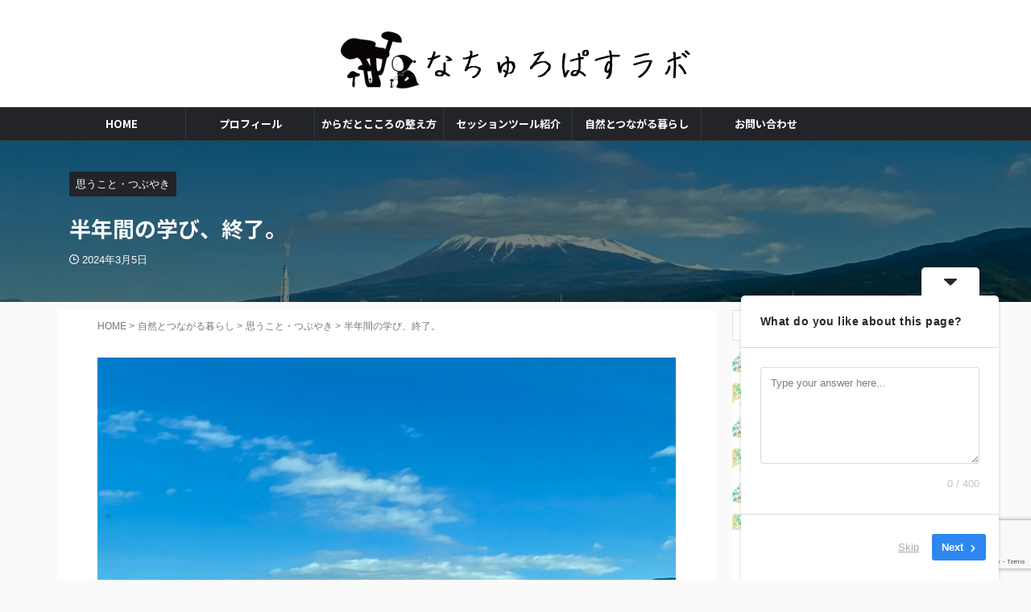

--- FILE ---
content_type: text/html; charset=UTF-8
request_url: https://naturopath-labo.com/%E5%8D%8A%E5%B9%B4%E9%96%93%E3%81%AE%E5%AD%A6%E3%81%B3%E3%80%81%E7%B5%82%E4%BA%86/
body_size: 38560
content:

<!DOCTYPE html>
<!--[if lt IE 7]>
<html class="ie6" lang="ja"> <![endif]-->
<!--[if IE 7]>
<html class="i7" lang="ja"> <![endif]-->
<!--[if IE 8]>
<html class="ie" lang="ja"> <![endif]-->
<!--[if gt IE 8]><!-->
<html lang="ja" class="s-navi-search-overlay ">
	<!--<![endif]-->
	<head prefix="og: http://ogp.me/ns# fb: http://ogp.me/ns/fb# article: http://ogp.me/ns/article#">
				<meta charset="UTF-8" >
		<meta name="viewport" content="width=device-width,initial-scale=1.0,user-scalable=no,viewport-fit=cover">
		<meta name="format-detection" content="telephone=no" >
		<meta name="referrer" content="no-referrer-when-downgrade"/>

		
		<link rel="alternate" type="application/rss+xml" title="なちゅろぱすラボ RSS Feed" href="https://naturopath-labo.com/feed/" />
		<link rel="pingback" href="https://naturopath-labo.com/xmlrpc.php" >
		<!--[if lt IE 9]>
		<script src="https://naturopath-labo.com/wp-content/themes/affinger/js/html5shiv.js"></script>
		<![endif]-->
				<meta name='robots' content='max-image-preview:large' />
<title>半年間の学び、終了。 - なちゅろぱすラボ</title>
<link rel='dns-prefetch' href='//code.typesquare.com' />
<link rel='dns-prefetch' href='//www.google.com' />
<link rel='dns-prefetch' href='//ajax.googleapis.com' />
<script type="text/javascript" id="wpp-js" src="https://naturopath-labo.com/wp-content/plugins/wordpress-popular-posts/assets/js/wpp.min.js?ver=7.3.6" data-sampling="1" data-sampling-rate="100" data-api-url="https://naturopath-labo.com/wp-json/wordpress-popular-posts" data-post-id="12763" data-token="7a650b9b5e" data-lang="0" data-debug="0"></script>
		<!-- This site uses the Google Analytics by MonsterInsights plugin v9.11.1 - Using Analytics tracking - https://www.monsterinsights.com/ -->
							<script src="//www.googletagmanager.com/gtag/js?id=G-VLKNZ3XG7Q"  data-cfasync="false" data-wpfc-render="false" type="text/javascript" async></script>
			<script data-cfasync="false" data-wpfc-render="false" type="text/javascript">
				var mi_version = '9.11.1';
				var mi_track_user = true;
				var mi_no_track_reason = '';
								var MonsterInsightsDefaultLocations = {"page_location":"https:\/\/naturopath-labo.com\/%E5%8D%8A%E5%B9%B4%E9%96%93%E3%81%AE%E5%AD%A6%E3%81%B3%E3%80%81%E7%B5%82%E4%BA%86\/"};
								if ( typeof MonsterInsightsPrivacyGuardFilter === 'function' ) {
					var MonsterInsightsLocations = (typeof MonsterInsightsExcludeQuery === 'object') ? MonsterInsightsPrivacyGuardFilter( MonsterInsightsExcludeQuery ) : MonsterInsightsPrivacyGuardFilter( MonsterInsightsDefaultLocations );
				} else {
					var MonsterInsightsLocations = (typeof MonsterInsightsExcludeQuery === 'object') ? MonsterInsightsExcludeQuery : MonsterInsightsDefaultLocations;
				}

								var disableStrs = [
										'ga-disable-G-VLKNZ3XG7Q',
									];

				/* Function to detect opted out users */
				function __gtagTrackerIsOptedOut() {
					for (var index = 0; index < disableStrs.length; index++) {
						if (document.cookie.indexOf(disableStrs[index] + '=true') > -1) {
							return true;
						}
					}

					return false;
				}

				/* Disable tracking if the opt-out cookie exists. */
				if (__gtagTrackerIsOptedOut()) {
					for (var index = 0; index < disableStrs.length; index++) {
						window[disableStrs[index]] = true;
					}
				}

				/* Opt-out function */
				function __gtagTrackerOptout() {
					for (var index = 0; index < disableStrs.length; index++) {
						document.cookie = disableStrs[index] + '=true; expires=Thu, 31 Dec 2099 23:59:59 UTC; path=/';
						window[disableStrs[index]] = true;
					}
				}

				if ('undefined' === typeof gaOptout) {
					function gaOptout() {
						__gtagTrackerOptout();
					}
				}
								window.dataLayer = window.dataLayer || [];

				window.MonsterInsightsDualTracker = {
					helpers: {},
					trackers: {},
				};
				if (mi_track_user) {
					function __gtagDataLayer() {
						dataLayer.push(arguments);
					}

					function __gtagTracker(type, name, parameters) {
						if (!parameters) {
							parameters = {};
						}

						if (parameters.send_to) {
							__gtagDataLayer.apply(null, arguments);
							return;
						}

						if (type === 'event') {
														parameters.send_to = monsterinsights_frontend.v4_id;
							var hookName = name;
							if (typeof parameters['event_category'] !== 'undefined') {
								hookName = parameters['event_category'] + ':' + name;
							}

							if (typeof MonsterInsightsDualTracker.trackers[hookName] !== 'undefined') {
								MonsterInsightsDualTracker.trackers[hookName](parameters);
							} else {
								__gtagDataLayer('event', name, parameters);
							}
							
						} else {
							__gtagDataLayer.apply(null, arguments);
						}
					}

					__gtagTracker('js', new Date());
					__gtagTracker('set', {
						'developer_id.dZGIzZG': true,
											});
					if ( MonsterInsightsLocations.page_location ) {
						__gtagTracker('set', MonsterInsightsLocations);
					}
										__gtagTracker('config', 'G-VLKNZ3XG7Q', {"forceSSL":"true","link_attribution":"true"} );
										window.gtag = __gtagTracker;										(function () {
						/* https://developers.google.com/analytics/devguides/collection/analyticsjs/ */
						/* ga and __gaTracker compatibility shim. */
						var noopfn = function () {
							return null;
						};
						var newtracker = function () {
							return new Tracker();
						};
						var Tracker = function () {
							return null;
						};
						var p = Tracker.prototype;
						p.get = noopfn;
						p.set = noopfn;
						p.send = function () {
							var args = Array.prototype.slice.call(arguments);
							args.unshift('send');
							__gaTracker.apply(null, args);
						};
						var __gaTracker = function () {
							var len = arguments.length;
							if (len === 0) {
								return;
							}
							var f = arguments[len - 1];
							if (typeof f !== 'object' || f === null || typeof f.hitCallback !== 'function') {
								if ('send' === arguments[0]) {
									var hitConverted, hitObject = false, action;
									if ('event' === arguments[1]) {
										if ('undefined' !== typeof arguments[3]) {
											hitObject = {
												'eventAction': arguments[3],
												'eventCategory': arguments[2],
												'eventLabel': arguments[4],
												'value': arguments[5] ? arguments[5] : 1,
											}
										}
									}
									if ('pageview' === arguments[1]) {
										if ('undefined' !== typeof arguments[2]) {
											hitObject = {
												'eventAction': 'page_view',
												'page_path': arguments[2],
											}
										}
									}
									if (typeof arguments[2] === 'object') {
										hitObject = arguments[2];
									}
									if (typeof arguments[5] === 'object') {
										Object.assign(hitObject, arguments[5]);
									}
									if ('undefined' !== typeof arguments[1].hitType) {
										hitObject = arguments[1];
										if ('pageview' === hitObject.hitType) {
											hitObject.eventAction = 'page_view';
										}
									}
									if (hitObject) {
										action = 'timing' === arguments[1].hitType ? 'timing_complete' : hitObject.eventAction;
										hitConverted = mapArgs(hitObject);
										__gtagTracker('event', action, hitConverted);
									}
								}
								return;
							}

							function mapArgs(args) {
								var arg, hit = {};
								var gaMap = {
									'eventCategory': 'event_category',
									'eventAction': 'event_action',
									'eventLabel': 'event_label',
									'eventValue': 'event_value',
									'nonInteraction': 'non_interaction',
									'timingCategory': 'event_category',
									'timingVar': 'name',
									'timingValue': 'value',
									'timingLabel': 'event_label',
									'page': 'page_path',
									'location': 'page_location',
									'title': 'page_title',
									'referrer' : 'page_referrer',
								};
								for (arg in args) {
																		if (!(!args.hasOwnProperty(arg) || !gaMap.hasOwnProperty(arg))) {
										hit[gaMap[arg]] = args[arg];
									} else {
										hit[arg] = args[arg];
									}
								}
								return hit;
							}

							try {
								f.hitCallback();
							} catch (ex) {
							}
						};
						__gaTracker.create = newtracker;
						__gaTracker.getByName = newtracker;
						__gaTracker.getAll = function () {
							return [];
						};
						__gaTracker.remove = noopfn;
						__gaTracker.loaded = true;
						window['__gaTracker'] = __gaTracker;
					})();
									} else {
										console.log("");
					(function () {
						function __gtagTracker() {
							return null;
						}

						window['__gtagTracker'] = __gtagTracker;
						window['gtag'] = __gtagTracker;
					})();
									}
			</script>
							<!-- / Google Analytics by MonsterInsights -->
		<style id='wp-img-auto-sizes-contain-inline-css' type='text/css'>
img:is([sizes=auto i],[sizes^="auto," i]){contain-intrinsic-size:3000px 1500px}
/*# sourceURL=wp-img-auto-sizes-contain-inline-css */
</style>
<style id='wp-emoji-styles-inline-css' type='text/css'>

	img.wp-smiley, img.emoji {
		display: inline !important;
		border: none !important;
		box-shadow: none !important;
		height: 1em !important;
		width: 1em !important;
		margin: 0 0.07em !important;
		vertical-align: -0.1em !important;
		background: none !important;
		padding: 0 !important;
	}
/*# sourceURL=wp-emoji-styles-inline-css */
</style>
<style id='wp-block-library-inline-css' type='text/css'>
:root{--wp-block-synced-color:#7a00df;--wp-block-synced-color--rgb:122,0,223;--wp-bound-block-color:var(--wp-block-synced-color);--wp-editor-canvas-background:#ddd;--wp-admin-theme-color:#007cba;--wp-admin-theme-color--rgb:0,124,186;--wp-admin-theme-color-darker-10:#006ba1;--wp-admin-theme-color-darker-10--rgb:0,107,160.5;--wp-admin-theme-color-darker-20:#005a87;--wp-admin-theme-color-darker-20--rgb:0,90,135;--wp-admin-border-width-focus:2px}@media (min-resolution:192dpi){:root{--wp-admin-border-width-focus:1.5px}}.wp-element-button{cursor:pointer}:root .has-very-light-gray-background-color{background-color:#eee}:root .has-very-dark-gray-background-color{background-color:#313131}:root .has-very-light-gray-color{color:#eee}:root .has-very-dark-gray-color{color:#313131}:root .has-vivid-green-cyan-to-vivid-cyan-blue-gradient-background{background:linear-gradient(135deg,#00d084,#0693e3)}:root .has-purple-crush-gradient-background{background:linear-gradient(135deg,#34e2e4,#4721fb 50%,#ab1dfe)}:root .has-hazy-dawn-gradient-background{background:linear-gradient(135deg,#faaca8,#dad0ec)}:root .has-subdued-olive-gradient-background{background:linear-gradient(135deg,#fafae1,#67a671)}:root .has-atomic-cream-gradient-background{background:linear-gradient(135deg,#fdd79a,#004a59)}:root .has-nightshade-gradient-background{background:linear-gradient(135deg,#330968,#31cdcf)}:root .has-midnight-gradient-background{background:linear-gradient(135deg,#020381,#2874fc)}:root{--wp--preset--font-size--normal:16px;--wp--preset--font-size--huge:42px}.has-regular-font-size{font-size:1em}.has-larger-font-size{font-size:2.625em}.has-normal-font-size{font-size:var(--wp--preset--font-size--normal)}.has-huge-font-size{font-size:var(--wp--preset--font-size--huge)}.has-text-align-center{text-align:center}.has-text-align-left{text-align:left}.has-text-align-right{text-align:right}.has-fit-text{white-space:nowrap!important}#end-resizable-editor-section{display:none}.aligncenter{clear:both}.items-justified-left{justify-content:flex-start}.items-justified-center{justify-content:center}.items-justified-right{justify-content:flex-end}.items-justified-space-between{justify-content:space-between}.screen-reader-text{border:0;clip-path:inset(50%);height:1px;margin:-1px;overflow:hidden;padding:0;position:absolute;width:1px;word-wrap:normal!important}.screen-reader-text:focus{background-color:#ddd;clip-path:none;color:#444;display:block;font-size:1em;height:auto;left:5px;line-height:normal;padding:15px 23px 14px;text-decoration:none;top:5px;width:auto;z-index:100000}html :where(.has-border-color){border-style:solid}html :where([style*=border-top-color]){border-top-style:solid}html :where([style*=border-right-color]){border-right-style:solid}html :where([style*=border-bottom-color]){border-bottom-style:solid}html :where([style*=border-left-color]){border-left-style:solid}html :where([style*=border-width]){border-style:solid}html :where([style*=border-top-width]){border-top-style:solid}html :where([style*=border-right-width]){border-right-style:solid}html :where([style*=border-bottom-width]){border-bottom-style:solid}html :where([style*=border-left-width]){border-left-style:solid}html :where(img[class*=wp-image-]){height:auto;max-width:100%}:where(figure){margin:0 0 1em}html :where(.is-position-sticky){--wp-admin--admin-bar--position-offset:var(--wp-admin--admin-bar--height,0px)}@media screen and (max-width:600px){html :where(.is-position-sticky){--wp-admin--admin-bar--position-offset:0px}}

/*# sourceURL=wp-block-library-inline-css */
</style><style id='wp-block-heading-inline-css' type='text/css'>
h1:where(.wp-block-heading).has-background,h2:where(.wp-block-heading).has-background,h3:where(.wp-block-heading).has-background,h4:where(.wp-block-heading).has-background,h5:where(.wp-block-heading).has-background,h6:where(.wp-block-heading).has-background{padding:1.25em 2.375em}h1.has-text-align-left[style*=writing-mode]:where([style*=vertical-lr]),h1.has-text-align-right[style*=writing-mode]:where([style*=vertical-rl]),h2.has-text-align-left[style*=writing-mode]:where([style*=vertical-lr]),h2.has-text-align-right[style*=writing-mode]:where([style*=vertical-rl]),h3.has-text-align-left[style*=writing-mode]:where([style*=vertical-lr]),h3.has-text-align-right[style*=writing-mode]:where([style*=vertical-rl]),h4.has-text-align-left[style*=writing-mode]:where([style*=vertical-lr]),h4.has-text-align-right[style*=writing-mode]:where([style*=vertical-rl]),h5.has-text-align-left[style*=writing-mode]:where([style*=vertical-lr]),h5.has-text-align-right[style*=writing-mode]:where([style*=vertical-rl]),h6.has-text-align-left[style*=writing-mode]:where([style*=vertical-lr]),h6.has-text-align-right[style*=writing-mode]:where([style*=vertical-rl]){rotate:180deg}
/*# sourceURL=https://naturopath-labo.com/wp-includes/blocks/heading/style.min.css */
</style>
<style id='wp-block-image-inline-css' type='text/css'>
.wp-block-image>a,.wp-block-image>figure>a{display:inline-block}.wp-block-image img{box-sizing:border-box;height:auto;max-width:100%;vertical-align:bottom}@media not (prefers-reduced-motion){.wp-block-image img.hide{visibility:hidden}.wp-block-image img.show{animation:show-content-image .4s}}.wp-block-image[style*=border-radius] img,.wp-block-image[style*=border-radius]>a{border-radius:inherit}.wp-block-image.has-custom-border img{box-sizing:border-box}.wp-block-image.aligncenter{text-align:center}.wp-block-image.alignfull>a,.wp-block-image.alignwide>a{width:100%}.wp-block-image.alignfull img,.wp-block-image.alignwide img{height:auto;width:100%}.wp-block-image .aligncenter,.wp-block-image .alignleft,.wp-block-image .alignright,.wp-block-image.aligncenter,.wp-block-image.alignleft,.wp-block-image.alignright{display:table}.wp-block-image .aligncenter>figcaption,.wp-block-image .alignleft>figcaption,.wp-block-image .alignright>figcaption,.wp-block-image.aligncenter>figcaption,.wp-block-image.alignleft>figcaption,.wp-block-image.alignright>figcaption{caption-side:bottom;display:table-caption}.wp-block-image .alignleft{float:left;margin:.5em 1em .5em 0}.wp-block-image .alignright{float:right;margin:.5em 0 .5em 1em}.wp-block-image .aligncenter{margin-left:auto;margin-right:auto}.wp-block-image :where(figcaption){margin-bottom:1em;margin-top:.5em}.wp-block-image.is-style-circle-mask img{border-radius:9999px}@supports ((-webkit-mask-image:none) or (mask-image:none)) or (-webkit-mask-image:none){.wp-block-image.is-style-circle-mask img{border-radius:0;-webkit-mask-image:url('data:image/svg+xml;utf8,<svg viewBox="0 0 100 100" xmlns="http://www.w3.org/2000/svg"><circle cx="50" cy="50" r="50"/></svg>');mask-image:url('data:image/svg+xml;utf8,<svg viewBox="0 0 100 100" xmlns="http://www.w3.org/2000/svg"><circle cx="50" cy="50" r="50"/></svg>');mask-mode:alpha;-webkit-mask-position:center;mask-position:center;-webkit-mask-repeat:no-repeat;mask-repeat:no-repeat;-webkit-mask-size:contain;mask-size:contain}}:root :where(.wp-block-image.is-style-rounded img,.wp-block-image .is-style-rounded img){border-radius:9999px}.wp-block-image figure{margin:0}.wp-lightbox-container{display:flex;flex-direction:column;position:relative}.wp-lightbox-container img{cursor:zoom-in}.wp-lightbox-container img:hover+button{opacity:1}.wp-lightbox-container button{align-items:center;backdrop-filter:blur(16px) saturate(180%);background-color:#5a5a5a40;border:none;border-radius:4px;cursor:zoom-in;display:flex;height:20px;justify-content:center;opacity:0;padding:0;position:absolute;right:16px;text-align:center;top:16px;width:20px;z-index:100}@media not (prefers-reduced-motion){.wp-lightbox-container button{transition:opacity .2s ease}}.wp-lightbox-container button:focus-visible{outline:3px auto #5a5a5a40;outline:3px auto -webkit-focus-ring-color;outline-offset:3px}.wp-lightbox-container button:hover{cursor:pointer;opacity:1}.wp-lightbox-container button:focus{opacity:1}.wp-lightbox-container button:focus,.wp-lightbox-container button:hover,.wp-lightbox-container button:not(:hover):not(:active):not(.has-background){background-color:#5a5a5a40;border:none}.wp-lightbox-overlay{box-sizing:border-box;cursor:zoom-out;height:100vh;left:0;overflow:hidden;position:fixed;top:0;visibility:hidden;width:100%;z-index:100000}.wp-lightbox-overlay .close-button{align-items:center;cursor:pointer;display:flex;justify-content:center;min-height:40px;min-width:40px;padding:0;position:absolute;right:calc(env(safe-area-inset-right) + 16px);top:calc(env(safe-area-inset-top) + 16px);z-index:5000000}.wp-lightbox-overlay .close-button:focus,.wp-lightbox-overlay .close-button:hover,.wp-lightbox-overlay .close-button:not(:hover):not(:active):not(.has-background){background:none;border:none}.wp-lightbox-overlay .lightbox-image-container{height:var(--wp--lightbox-container-height);left:50%;overflow:hidden;position:absolute;top:50%;transform:translate(-50%,-50%);transform-origin:top left;width:var(--wp--lightbox-container-width);z-index:9999999999}.wp-lightbox-overlay .wp-block-image{align-items:center;box-sizing:border-box;display:flex;height:100%;justify-content:center;margin:0;position:relative;transform-origin:0 0;width:100%;z-index:3000000}.wp-lightbox-overlay .wp-block-image img{height:var(--wp--lightbox-image-height);min-height:var(--wp--lightbox-image-height);min-width:var(--wp--lightbox-image-width);width:var(--wp--lightbox-image-width)}.wp-lightbox-overlay .wp-block-image figcaption{display:none}.wp-lightbox-overlay button{background:none;border:none}.wp-lightbox-overlay .scrim{background-color:#fff;height:100%;opacity:.9;position:absolute;width:100%;z-index:2000000}.wp-lightbox-overlay.active{visibility:visible}@media not (prefers-reduced-motion){.wp-lightbox-overlay.active{animation:turn-on-visibility .25s both}.wp-lightbox-overlay.active img{animation:turn-on-visibility .35s both}.wp-lightbox-overlay.show-closing-animation:not(.active){animation:turn-off-visibility .35s both}.wp-lightbox-overlay.show-closing-animation:not(.active) img{animation:turn-off-visibility .25s both}.wp-lightbox-overlay.zoom.active{animation:none;opacity:1;visibility:visible}.wp-lightbox-overlay.zoom.active .lightbox-image-container{animation:lightbox-zoom-in .4s}.wp-lightbox-overlay.zoom.active .lightbox-image-container img{animation:none}.wp-lightbox-overlay.zoom.active .scrim{animation:turn-on-visibility .4s forwards}.wp-lightbox-overlay.zoom.show-closing-animation:not(.active){animation:none}.wp-lightbox-overlay.zoom.show-closing-animation:not(.active) .lightbox-image-container{animation:lightbox-zoom-out .4s}.wp-lightbox-overlay.zoom.show-closing-animation:not(.active) .lightbox-image-container img{animation:none}.wp-lightbox-overlay.zoom.show-closing-animation:not(.active) .scrim{animation:turn-off-visibility .4s forwards}}@keyframes show-content-image{0%{visibility:hidden}99%{visibility:hidden}to{visibility:visible}}@keyframes turn-on-visibility{0%{opacity:0}to{opacity:1}}@keyframes turn-off-visibility{0%{opacity:1;visibility:visible}99%{opacity:0;visibility:visible}to{opacity:0;visibility:hidden}}@keyframes lightbox-zoom-in{0%{transform:translate(calc((-100vw + var(--wp--lightbox-scrollbar-width))/2 + var(--wp--lightbox-initial-left-position)),calc(-50vh + var(--wp--lightbox-initial-top-position))) scale(var(--wp--lightbox-scale))}to{transform:translate(-50%,-50%) scale(1)}}@keyframes lightbox-zoom-out{0%{transform:translate(-50%,-50%) scale(1);visibility:visible}99%{visibility:visible}to{transform:translate(calc((-100vw + var(--wp--lightbox-scrollbar-width))/2 + var(--wp--lightbox-initial-left-position)),calc(-50vh + var(--wp--lightbox-initial-top-position))) scale(var(--wp--lightbox-scale));visibility:hidden}}
/*# sourceURL=https://naturopath-labo.com/wp-includes/blocks/image/style.min.css */
</style>
<style id='wp-block-paragraph-inline-css' type='text/css'>
.is-small-text{font-size:.875em}.is-regular-text{font-size:1em}.is-large-text{font-size:2.25em}.is-larger-text{font-size:3em}.has-drop-cap:not(:focus):first-letter{float:left;font-size:8.4em;font-style:normal;font-weight:100;line-height:.68;margin:.05em .1em 0 0;text-transform:uppercase}body.rtl .has-drop-cap:not(:focus):first-letter{float:none;margin-left:.1em}p.has-drop-cap.has-background{overflow:hidden}:root :where(p.has-background){padding:1.25em 2.375em}:where(p.has-text-color:not(.has-link-color)) a{color:inherit}p.has-text-align-left[style*="writing-mode:vertical-lr"],p.has-text-align-right[style*="writing-mode:vertical-rl"]{rotate:180deg}
/*# sourceURL=https://naturopath-labo.com/wp-includes/blocks/paragraph/style.min.css */
</style>
<style id='wp-block-quote-inline-css' type='text/css'>
.wp-block-quote{box-sizing:border-box;overflow-wrap:break-word}.wp-block-quote.is-large:where(:not(.is-style-plain)),.wp-block-quote.is-style-large:where(:not(.is-style-plain)){margin-bottom:1em;padding:0 1em}.wp-block-quote.is-large:where(:not(.is-style-plain)) p,.wp-block-quote.is-style-large:where(:not(.is-style-plain)) p{font-size:1.5em;font-style:italic;line-height:1.6}.wp-block-quote.is-large:where(:not(.is-style-plain)) cite,.wp-block-quote.is-large:where(:not(.is-style-plain)) footer,.wp-block-quote.is-style-large:where(:not(.is-style-plain)) cite,.wp-block-quote.is-style-large:where(:not(.is-style-plain)) footer{font-size:1.125em;text-align:right}.wp-block-quote>cite{display:block}
/*# sourceURL=https://naturopath-labo.com/wp-includes/blocks/quote/style.min.css */
</style>
<style id='global-styles-inline-css' type='text/css'>
:root{--wp--preset--aspect-ratio--square: 1;--wp--preset--aspect-ratio--4-3: 4/3;--wp--preset--aspect-ratio--3-4: 3/4;--wp--preset--aspect-ratio--3-2: 3/2;--wp--preset--aspect-ratio--2-3: 2/3;--wp--preset--aspect-ratio--16-9: 16/9;--wp--preset--aspect-ratio--9-16: 9/16;--wp--preset--color--black: #000000;--wp--preset--color--cyan-bluish-gray: #abb8c3;--wp--preset--color--white: #ffffff;--wp--preset--color--pale-pink: #f78da7;--wp--preset--color--vivid-red: #cf2e2e;--wp--preset--color--luminous-vivid-orange: #ff6900;--wp--preset--color--luminous-vivid-amber: #fcb900;--wp--preset--color--light-green-cyan: #eefaff;--wp--preset--color--vivid-green-cyan: #00d084;--wp--preset--color--pale-cyan-blue: #8ed1fc;--wp--preset--color--vivid-cyan-blue: #0693e3;--wp--preset--color--vivid-purple: #9b51e0;--wp--preset--color--soft-red: #e92f3d;--wp--preset--color--light-grayish-red: #fdf0f2;--wp--preset--color--vivid-yellow: #ffc107;--wp--preset--color--very-pale-yellow: #fffde7;--wp--preset--color--very-light-gray: #fafafa;--wp--preset--color--very-dark-gray: #313131;--wp--preset--color--original-color-a: #43a047;--wp--preset--color--original-color-b: #795548;--wp--preset--color--original-color-c: #ec407a;--wp--preset--color--original-color-d: #9e9d24;--wp--preset--gradient--vivid-cyan-blue-to-vivid-purple: linear-gradient(135deg,rgb(6,147,227) 0%,rgb(155,81,224) 100%);--wp--preset--gradient--light-green-cyan-to-vivid-green-cyan: linear-gradient(135deg,rgb(122,220,180) 0%,rgb(0,208,130) 100%);--wp--preset--gradient--luminous-vivid-amber-to-luminous-vivid-orange: linear-gradient(135deg,rgb(252,185,0) 0%,rgb(255,105,0) 100%);--wp--preset--gradient--luminous-vivid-orange-to-vivid-red: linear-gradient(135deg,rgb(255,105,0) 0%,rgb(207,46,46) 100%);--wp--preset--gradient--very-light-gray-to-cyan-bluish-gray: linear-gradient(135deg,rgb(238,238,238) 0%,rgb(169,184,195) 100%);--wp--preset--gradient--cool-to-warm-spectrum: linear-gradient(135deg,rgb(74,234,220) 0%,rgb(151,120,209) 20%,rgb(207,42,186) 40%,rgb(238,44,130) 60%,rgb(251,105,98) 80%,rgb(254,248,76) 100%);--wp--preset--gradient--blush-light-purple: linear-gradient(135deg,rgb(255,206,236) 0%,rgb(152,150,240) 100%);--wp--preset--gradient--blush-bordeaux: linear-gradient(135deg,rgb(254,205,165) 0%,rgb(254,45,45) 50%,rgb(107,0,62) 100%);--wp--preset--gradient--luminous-dusk: linear-gradient(135deg,rgb(255,203,112) 0%,rgb(199,81,192) 50%,rgb(65,88,208) 100%);--wp--preset--gradient--pale-ocean: linear-gradient(135deg,rgb(255,245,203) 0%,rgb(182,227,212) 50%,rgb(51,167,181) 100%);--wp--preset--gradient--electric-grass: linear-gradient(135deg,rgb(202,248,128) 0%,rgb(113,206,126) 100%);--wp--preset--gradient--midnight: linear-gradient(135deg,rgb(2,3,129) 0%,rgb(40,116,252) 100%);--wp--preset--font-size--small: .8em;--wp--preset--font-size--medium: 20px;--wp--preset--font-size--large: 1.5em;--wp--preset--font-size--x-large: 42px;--wp--preset--font-size--st-regular: 1em;--wp--preset--font-size--huge: 3em;--wp--preset--spacing--20: 0.44rem;--wp--preset--spacing--30: 0.67rem;--wp--preset--spacing--40: 1rem;--wp--preset--spacing--50: 1.5rem;--wp--preset--spacing--60: 2.25rem;--wp--preset--spacing--70: 3.38rem;--wp--preset--spacing--80: 5.06rem;--wp--preset--shadow--natural: 6px 6px 9px rgba(0, 0, 0, 0.2);--wp--preset--shadow--deep: 12px 12px 50px rgba(0, 0, 0, 0.4);--wp--preset--shadow--sharp: 6px 6px 0px rgba(0, 0, 0, 0.2);--wp--preset--shadow--outlined: 6px 6px 0px -3px rgb(255, 255, 255), 6px 6px rgb(0, 0, 0);--wp--preset--shadow--crisp: 6px 6px 0px rgb(0, 0, 0);}:where(.is-layout-flex){gap: 0.5em;}:where(.is-layout-grid){gap: 0.5em;}body .is-layout-flex{display: flex;}.is-layout-flex{flex-wrap: wrap;align-items: center;}.is-layout-flex > :is(*, div){margin: 0;}body .is-layout-grid{display: grid;}.is-layout-grid > :is(*, div){margin: 0;}:where(.wp-block-columns.is-layout-flex){gap: 2em;}:where(.wp-block-columns.is-layout-grid){gap: 2em;}:where(.wp-block-post-template.is-layout-flex){gap: 1.25em;}:where(.wp-block-post-template.is-layout-grid){gap: 1.25em;}.has-black-color{color: var(--wp--preset--color--black) !important;}.has-cyan-bluish-gray-color{color: var(--wp--preset--color--cyan-bluish-gray) !important;}.has-white-color{color: var(--wp--preset--color--white) !important;}.has-pale-pink-color{color: var(--wp--preset--color--pale-pink) !important;}.has-vivid-red-color{color: var(--wp--preset--color--vivid-red) !important;}.has-luminous-vivid-orange-color{color: var(--wp--preset--color--luminous-vivid-orange) !important;}.has-luminous-vivid-amber-color{color: var(--wp--preset--color--luminous-vivid-amber) !important;}.has-light-green-cyan-color{color: var(--wp--preset--color--light-green-cyan) !important;}.has-vivid-green-cyan-color{color: var(--wp--preset--color--vivid-green-cyan) !important;}.has-pale-cyan-blue-color{color: var(--wp--preset--color--pale-cyan-blue) !important;}.has-vivid-cyan-blue-color{color: var(--wp--preset--color--vivid-cyan-blue) !important;}.has-vivid-purple-color{color: var(--wp--preset--color--vivid-purple) !important;}.has-black-background-color{background-color: var(--wp--preset--color--black) !important;}.has-cyan-bluish-gray-background-color{background-color: var(--wp--preset--color--cyan-bluish-gray) !important;}.has-white-background-color{background-color: var(--wp--preset--color--white) !important;}.has-pale-pink-background-color{background-color: var(--wp--preset--color--pale-pink) !important;}.has-vivid-red-background-color{background-color: var(--wp--preset--color--vivid-red) !important;}.has-luminous-vivid-orange-background-color{background-color: var(--wp--preset--color--luminous-vivid-orange) !important;}.has-luminous-vivid-amber-background-color{background-color: var(--wp--preset--color--luminous-vivid-amber) !important;}.has-light-green-cyan-background-color{background-color: var(--wp--preset--color--light-green-cyan) !important;}.has-vivid-green-cyan-background-color{background-color: var(--wp--preset--color--vivid-green-cyan) !important;}.has-pale-cyan-blue-background-color{background-color: var(--wp--preset--color--pale-cyan-blue) !important;}.has-vivid-cyan-blue-background-color{background-color: var(--wp--preset--color--vivid-cyan-blue) !important;}.has-vivid-purple-background-color{background-color: var(--wp--preset--color--vivid-purple) !important;}.has-black-border-color{border-color: var(--wp--preset--color--black) !important;}.has-cyan-bluish-gray-border-color{border-color: var(--wp--preset--color--cyan-bluish-gray) !important;}.has-white-border-color{border-color: var(--wp--preset--color--white) !important;}.has-pale-pink-border-color{border-color: var(--wp--preset--color--pale-pink) !important;}.has-vivid-red-border-color{border-color: var(--wp--preset--color--vivid-red) !important;}.has-luminous-vivid-orange-border-color{border-color: var(--wp--preset--color--luminous-vivid-orange) !important;}.has-luminous-vivid-amber-border-color{border-color: var(--wp--preset--color--luminous-vivid-amber) !important;}.has-light-green-cyan-border-color{border-color: var(--wp--preset--color--light-green-cyan) !important;}.has-vivid-green-cyan-border-color{border-color: var(--wp--preset--color--vivid-green-cyan) !important;}.has-pale-cyan-blue-border-color{border-color: var(--wp--preset--color--pale-cyan-blue) !important;}.has-vivid-cyan-blue-border-color{border-color: var(--wp--preset--color--vivid-cyan-blue) !important;}.has-vivid-purple-border-color{border-color: var(--wp--preset--color--vivid-purple) !important;}.has-vivid-cyan-blue-to-vivid-purple-gradient-background{background: var(--wp--preset--gradient--vivid-cyan-blue-to-vivid-purple) !important;}.has-light-green-cyan-to-vivid-green-cyan-gradient-background{background: var(--wp--preset--gradient--light-green-cyan-to-vivid-green-cyan) !important;}.has-luminous-vivid-amber-to-luminous-vivid-orange-gradient-background{background: var(--wp--preset--gradient--luminous-vivid-amber-to-luminous-vivid-orange) !important;}.has-luminous-vivid-orange-to-vivid-red-gradient-background{background: var(--wp--preset--gradient--luminous-vivid-orange-to-vivid-red) !important;}.has-very-light-gray-to-cyan-bluish-gray-gradient-background{background: var(--wp--preset--gradient--very-light-gray-to-cyan-bluish-gray) !important;}.has-cool-to-warm-spectrum-gradient-background{background: var(--wp--preset--gradient--cool-to-warm-spectrum) !important;}.has-blush-light-purple-gradient-background{background: var(--wp--preset--gradient--blush-light-purple) !important;}.has-blush-bordeaux-gradient-background{background: var(--wp--preset--gradient--blush-bordeaux) !important;}.has-luminous-dusk-gradient-background{background: var(--wp--preset--gradient--luminous-dusk) !important;}.has-pale-ocean-gradient-background{background: var(--wp--preset--gradient--pale-ocean) !important;}.has-electric-grass-gradient-background{background: var(--wp--preset--gradient--electric-grass) !important;}.has-midnight-gradient-background{background: var(--wp--preset--gradient--midnight) !important;}.has-small-font-size{font-size: var(--wp--preset--font-size--small) !important;}.has-medium-font-size{font-size: var(--wp--preset--font-size--medium) !important;}.has-large-font-size{font-size: var(--wp--preset--font-size--large) !important;}.has-x-large-font-size{font-size: var(--wp--preset--font-size--x-large) !important;}
/*# sourceURL=global-styles-inline-css */
</style>

<style id='classic-theme-styles-inline-css' type='text/css'>
/*! This file is auto-generated */
.wp-block-button__link{color:#fff;background-color:#32373c;border-radius:9999px;box-shadow:none;text-decoration:none;padding:calc(.667em + 2px) calc(1.333em + 2px);font-size:1.125em}.wp-block-file__button{background:#32373c;color:#fff;text-decoration:none}
/*# sourceURL=/wp-includes/css/classic-themes.min.css */
</style>
<link rel='stylesheet' id='contact-form-7-css' href='https://naturopath-labo.com/wp-content/plugins/contact-form-7/includes/css/styles.css?ver=6.1.4' type='text/css' media='all' />
<link rel='stylesheet' id='pz-linkcard-css-css' href='//naturopath-labo.com/wp-content/uploads/pz-linkcard/style/style.min.css?ver=2.5.8.5' type='text/css' media='all' />
<link rel='stylesheet' id='st-af-cpt-css' href='https://naturopath-labo.com/wp-content/plugins/st-af-cpt/assets/css/style.css?ver=1.0.0' type='text/css' media='all' />
<link rel='stylesheet' id='wordpress-popular-posts-css-css' href='https://naturopath-labo.com/wp-content/plugins/wordpress-popular-posts/assets/css/wpp.css?ver=7.3.6' type='text/css' media='all' />
<link rel='stylesheet' id='yyi_rinker_stylesheet-css' href='https://naturopath-labo.com/wp-content/plugins/yyi-rinker/css/style.css?v=1.11.1&#038;ver=6.9' type='text/css' media='all' />
<link rel='stylesheet' id='normalize-css' href='https://naturopath-labo.com/wp-content/themes/affinger/css/normalize.css?ver=1.5.9' type='text/css' media='all' />
<link rel='stylesheet' id='st_svg-css' href='https://naturopath-labo.com/wp-content/themes/affinger/st_svg/style.css?ver=6.9' type='text/css' media='all' />
<link rel='stylesheet' id='slick-css' href='https://naturopath-labo.com/wp-content/themes/affinger/vendor/slick/slick.css?ver=1.8.0' type='text/css' media='all' />
<link rel='stylesheet' id='slick-theme-css' href='https://naturopath-labo.com/wp-content/themes/affinger/vendor/slick/slick-theme.css?ver=1.8.0' type='text/css' media='all' />
<link rel='stylesheet' id='fonts-googleapis-notosansjp-css' href='//fonts.googleapis.com/css?family=Noto+Sans+JP%3A400%2C700&#038;display=swap&#038;subset=japanese&#038;ver=6.9' type='text/css' media='all' />
<link rel='stylesheet' id='style-css' href='https://naturopath-labo.com/wp-content/themes/affinger/style.css?ver=6.9' type='text/css' media='all' />
<link rel='stylesheet' id='child-style-css' href='https://naturopath-labo.com/wp-content/themes/affinger-child/style.css?ver=6.9' type='text/css' media='all' />
<link rel='stylesheet' id='single-css' href='https://naturopath-labo.com/wp-content/themes/affinger/st-rankcss.php' type='text/css' media='all' />
<link rel='stylesheet' id='st-themecss-css' href='https://naturopath-labo.com/wp-content/themes/affinger/st-themecss-loader.php?ver=6.9' type='text/css' media='all' />
<script type="text/javascript" src="//ajax.googleapis.com/ajax/libs/jquery/1.11.3/jquery.min.js?ver=1.11.3" id="jquery-js"></script>
<script type="text/javascript" src="//code.typesquare.com/static/5b0e3c4aee6847bda5a036abac1e024a/ts307f.js?fadein=0&amp;ver=2.0.4" id="typesquare_std-js"></script>
<script type="text/javascript" src="https://naturopath-labo.com/wp-content/plugins/google-analytics-for-wordpress/assets/js/frontend-gtag.min.js?ver=9.11.1" id="monsterinsights-frontend-script-js" async="async" data-wp-strategy="async"></script>
<script data-cfasync="false" data-wpfc-render="false" type="text/javascript" id='monsterinsights-frontend-script-js-extra'>/* <![CDATA[ */
var monsterinsights_frontend = {"js_events_tracking":"true","download_extensions":"doc,pdf,ppt,zip,xls,docx,pptx,xlsx","inbound_paths":"[{\"path\":\"\\\/go\\\/\",\"label\":\"affiliate\"},{\"path\":\"\\\/recommend\\\/\",\"label\":\"affiliate\"}]","home_url":"https:\/\/naturopath-labo.com","hash_tracking":"false","v4_id":"G-VLKNZ3XG7Q"};/* ]]> */
</script>
<script type="text/javascript" src="https://naturopath-labo.com/wp-content/plugins/yyi-rinker/js/event-tracking.js?v=1.11.1" id="yyi_rinker_event_tracking_script-js"></script>
<link rel="https://api.w.org/" href="https://naturopath-labo.com/wp-json/" /><link rel="alternate" title="JSON" type="application/json" href="https://naturopath-labo.com/wp-json/wp/v2/posts/12763" /><link rel='shortlink' href='https://naturopath-labo.com/?p=12763' />
            <style id="wpp-loading-animation-styles">@-webkit-keyframes bgslide{from{background-position-x:0}to{background-position-x:-200%}}@keyframes bgslide{from{background-position-x:0}to{background-position-x:-200%}}.wpp-widget-block-placeholder,.wpp-shortcode-placeholder{margin:0 auto;width:60px;height:3px;background:#dd3737;background:linear-gradient(90deg,#dd3737 0%,#571313 10%,#dd3737 100%);background-size:200% auto;border-radius:3px;-webkit-animation:bgslide 1s infinite linear;animation:bgslide 1s infinite linear}</style>
            <script type="text/javascript" language="javascript">
    var vc_pid = "887105407";
</script><script type="text/javascript" src="//aml.valuecommerce.com/vcdal.js" async></script><style>
.yyi-rinker-images {
    display: flex;
    justify-content: center;
    align-items: center;
    position: relative;

}
div.yyi-rinker-image img.yyi-rinker-main-img.hidden {
    display: none;
}

.yyi-rinker-images-arrow {
    cursor: pointer;
    position: absolute;
    top: 50%;
    display: block;
    margin-top: -11px;
    opacity: 0.6;
    width: 22px;
}

.yyi-rinker-images-arrow-left{
    left: -10px;
}
.yyi-rinker-images-arrow-right{
    right: -10px;
}

.yyi-rinker-images-arrow-left.hidden {
    display: none;
}

.yyi-rinker-images-arrow-right.hidden {
    display: none;
}
div.yyi-rinker-contents.yyi-rinker-design-tate  div.yyi-rinker-box{
    flex-direction: column;
}

div.yyi-rinker-contents.yyi-rinker-design-slim div.yyi-rinker-box .yyi-rinker-links {
    flex-direction: column;
}

div.yyi-rinker-contents.yyi-rinker-design-slim div.yyi-rinker-info {
    width: 100%;
}

div.yyi-rinker-contents.yyi-rinker-design-slim .yyi-rinker-title {
    text-align: center;
}

div.yyi-rinker-contents.yyi-rinker-design-slim .yyi-rinker-links {
    text-align: center;
}
div.yyi-rinker-contents.yyi-rinker-design-slim .yyi-rinker-image {
    margin: auto;
}

div.yyi-rinker-contents.yyi-rinker-design-slim div.yyi-rinker-info ul.yyi-rinker-links li {
	align-self: stretch;
}
div.yyi-rinker-contents.yyi-rinker-design-slim div.yyi-rinker-box div.yyi-rinker-info {
	padding: 0;
}
div.yyi-rinker-contents.yyi-rinker-design-slim div.yyi-rinker-box {
	flex-direction: column;
	padding: 14px 5px 0;
}

.yyi-rinker-design-slim div.yyi-rinker-box div.yyi-rinker-info {
	text-align: center;
}

.yyi-rinker-design-slim div.price-box span.price {
	display: block;
}

div.yyi-rinker-contents.yyi-rinker-design-slim div.yyi-rinker-info div.yyi-rinker-title a{
	font-size:16px;
}

div.yyi-rinker-contents.yyi-rinker-design-slim ul.yyi-rinker-links li.amazonkindlelink:before,  div.yyi-rinker-contents.yyi-rinker-design-slim ul.yyi-rinker-links li.amazonlink:before,  div.yyi-rinker-contents.yyi-rinker-design-slim ul.yyi-rinker-links li.rakutenlink:before, div.yyi-rinker-contents.yyi-rinker-design-slim ul.yyi-rinker-links li.yahoolink:before, div.yyi-rinker-contents.yyi-rinker-design-slim ul.yyi-rinker-links li.mercarilink:before {
	font-size:12px;
}

div.yyi-rinker-contents.yyi-rinker-design-slim ul.yyi-rinker-links li a {
	font-size: 13px;
}
.entry-content ul.yyi-rinker-links li {
	padding: 0;
}

div.yyi-rinker-contents .yyi-rinker-attention.attention_desing_right_ribbon {
    width: 89px;
    height: 91px;
    position: absolute;
    top: -1px;
    right: -1px;
    left: auto;
    overflow: hidden;
}

div.yyi-rinker-contents .yyi-rinker-attention.attention_desing_right_ribbon span {
    display: inline-block;
    width: 146px;
    position: absolute;
    padding: 4px 0;
    left: -13px;
    top: 12px;
    text-align: center;
    font-size: 12px;
    line-height: 24px;
    -webkit-transform: rotate(45deg);
    transform: rotate(45deg);
    box-shadow: 0 1px 3px rgba(0, 0, 0, 0.2);
}

div.yyi-rinker-contents .yyi-rinker-attention.attention_desing_right_ribbon {
    background: none;
}
.yyi-rinker-attention.attention_desing_right_ribbon .yyi-rinker-attention-after,
.yyi-rinker-attention.attention_desing_right_ribbon .yyi-rinker-attention-before{
display:none;
}
div.yyi-rinker-use-right_ribbon div.yyi-rinker-title {
    margin-right: 2rem;
}

				</style><meta name="robots" content="index, follow" />
<meta name="thumbnail" content="https://naturopath-labo.com/wp-content/uploads/2024/03/img_3064.jpg">
<meta name="google-site-verification" content="CkHstw0HMajPalr1lGSM_i-O-p0y_ij_Q0DatXWIcQo" />
<link rel="canonical" href="https://naturopath-labo.com/%e5%8d%8a%e5%b9%b4%e9%96%93%e3%81%ae%e5%ad%a6%e3%81%b3%e3%80%81%e7%b5%82%e4%ba%86/" />
<style type="text/css">.recentcomments a{display:inline !important;padding:0 !important;margin:0 !important;}</style>	<style type="text/css">
		/*<!-- rtoc -->*/
		.rtoc-mokuji-content {
			background-color: #ffffff;
		}

		.rtoc-mokuji-content.frame1 {
			border: 1px solid #79bd9a;
		}

		.rtoc-mokuji-content #rtoc-mokuji-title {
			color: #79bd9a;
		}

		.rtoc-mokuji-content .rtoc-mokuji li>a {
			color: #757575;
		}

		.rtoc-mokuji-content .mokuji_ul.level-1>.rtoc-item::before {
			background-color: #fcaa00 !important;
		}

		.rtoc-mokuji-content .mokuji_ul.level-2>.rtoc-item::before {
			background-color: #fcaa00 !important;
		}

		.rtoc-mokuji-content.frame2::before,
		.rtoc-mokuji-content.frame3,
		.rtoc-mokuji-content.frame4,
		.rtoc-mokuji-content.frame5 {
			border-color: #79bd9a !important;
		}

		.rtoc-mokuji-content.frame5::before,
		.rtoc-mokuji-content.frame5::after {
			background-color: #79bd9a;
		}

		.widget_block #rtoc-mokuji-widget-wrapper .rtoc-mokuji.level-1 .rtoc-item.rtoc-current:after,
		.widget #rtoc-mokuji-widget-wrapper .rtoc-mokuji.level-1 .rtoc-item.rtoc-current:after,
		#scrollad #rtoc-mokuji-widget-wrapper .rtoc-mokuji.level-1 .rtoc-item.rtoc-current:after,
		#sideBarTracking #rtoc-mokuji-widget-wrapper .rtoc-mokuji.level-1 .rtoc-item.rtoc-current:after {
			background-color: #fcaa00 !important;
		}

		.cls-1,
		.cls-2 {
			stroke: #79bd9a;
		}

		.rtoc-mokuji-content .decimal_ol.level-2>.rtoc-item::before,
		.rtoc-mokuji-content .mokuji_ol.level-2>.rtoc-item::before,
		.rtoc-mokuji-content .decimal_ol.level-2>.rtoc-item::after,
		.rtoc-mokuji-content .decimal_ol.level-2>.rtoc-item::after {
			color: #fcaa00;
			background-color: #fcaa00;
		}

		.rtoc-mokuji-content .rtoc-mokuji.level-1>.rtoc-item::before {
			color: #fcaa00;
		}

		.rtoc-mokuji-content .decimal_ol>.rtoc-item::after {
			background-color: #fcaa00;
		}

		.rtoc-mokuji-content .decimal_ol>.rtoc-item::before {
			color: #fcaa00;
		}

		/*rtoc_return*/
		#rtoc_return a::before {
			background-image: url(https://naturopath-labo.com/wp-content/plugins/rich-table-of-content/include/../img/rtoc_return.png);
		}

		#rtoc_return a {
			background-color: #fcaa00 !important;
		}

		/* アクセントポイント */
		.rtoc-mokuji-content .level-1>.rtoc-item #rtocAC.accent-point::after {
			background-color: #fcaa00;
		}

		.rtoc-mokuji-content .level-2>.rtoc-item #rtocAC.accent-point::after {
			background-color: #fcaa00;
		}
		.rtoc-mokuji-content.frame6,
		.rtoc-mokuji-content.frame7::before,
		.rtoc-mokuji-content.frame8::before {
			border-color: #79bd9a;
		}

		.rtoc-mokuji-content.frame6 #rtoc-mokuji-title,
		.rtoc-mokuji-content.frame7 #rtoc-mokuji-title::after {
			background-color: #79bd9a;
		}

		#rtoc-mokuji-wrapper.rtoc-mokuji-content.rtoc_h2_timeline .mokuji_ol.level-1>.rtoc-item::after,
		#rtoc-mokuji-wrapper.rtoc-mokuji-content.rtoc_h2_timeline .level-1.decimal_ol>.rtoc-item::after,
		#rtoc-mokuji-wrapper.rtoc-mokuji-content.rtoc_h3_timeline .mokuji_ol.level-2>.rtoc-item::after,
		#rtoc-mokuji-wrapper.rtoc-mokuji-content.rtoc_h3_timeline .mokuji_ol.level-2>.rtoc-item::after,
		.rtoc-mokuji-content.frame7 #rtoc-mokuji-title span::after {
			background-color: #fcaa00;
		}

		.widget #rtoc-mokuji-wrapper.rtoc-mokuji-content.frame6 #rtoc-mokuji-title {
			color: #79bd9a;
			background-color: #ffffff;
		}
	</style>
	<link rel="icon" href="https://naturopath-labo.com/wp-content/uploads/2021/05/cropped-4495bed8051fcc9fd4ac4bababda36e3-32x32.gif" sizes="32x32" />
<link rel="icon" href="https://naturopath-labo.com/wp-content/uploads/2021/05/cropped-4495bed8051fcc9fd4ac4bababda36e3-192x192.gif" sizes="192x192" />
<link rel="apple-touch-icon" href="https://naturopath-labo.com/wp-content/uploads/2021/05/cropped-4495bed8051fcc9fd4ac4bababda36e3-180x180.gif" />
<meta name="msapplication-TileImage" content="https://naturopath-labo.com/wp-content/uploads/2021/05/cropped-4495bed8051fcc9fd4ac4bababda36e3-270x270.gif" />
		
<!-- OGP -->

<meta property="og:type" content="article">
<meta property="og:title" content="半年間の学び、終了。">
<meta property="og:url" content="https://naturopath-labo.com/%e5%8d%8a%e5%b9%b4%e9%96%93%e3%81%ae%e5%ad%a6%e3%81%b3%e3%80%81%e7%b5%82%e4%ba%86/">
<meta property="og:description" content="寒の戻りとなった3月2日より、JSPスクールに行ってきました～。 新幹線で京都から品川に向かう道中、米原は雪が積もってましたが、名古屋あたりからは強い春の陽ざしとなっていたので、富士山もキレイに見える">
<meta property="og:site_name" content="なちゅろぱすラボ">
<meta property="og:image" content="https://naturopath-labo.com/wp-content/uploads/2024/03/img_3064.jpg">


	<meta property="article:published_time" content="2024-03-05T05:03:00+09:00" />
			<meta property="article:modified_time" content="2024-04-13T12:37:49+09:00" />
		<meta property="article:author" content="RYOKO" />

				<meta name="twitter:card" content="summary_large_image">
	
	<meta name="twitter:site" content="@r_r_nene">
	<meta name="twitter:title" content="半年間の学び、終了。">
	<meta name="twitter:description" content="寒の戻りとなった3月2日より、JSPスクールに行ってきました～。 新幹線で京都から品川に向かう道中、米原は雪が積もってましたが、名古屋あたりからは強い春の陽ざしとなっていたので、富士山もキレイに見える">
	<meta name="twitter:image" content="https://naturopath-labo.com/wp-content/uploads/2024/03/img_3064.jpg">
<!-- /OGP -->
		


<script>
	(function (window, document, $, undefined) {
		'use strict';

		var SlideBox = (function () {
			/**
			 * @param $element
			 *
			 * @constructor
			 */
			function SlideBox($element) {
				this._$element = $element;
			}

			SlideBox.prototype.$content = function () {
				return this._$element.find('[data-st-slidebox-content]');
			};

			SlideBox.prototype.$toggle = function () {
				return this._$element.find('[data-st-slidebox-toggle]');
			};

			SlideBox.prototype.$icon = function () {
				return this._$element.find('[data-st-slidebox-icon]');
			};

			SlideBox.prototype.$text = function () {
				return this._$element.find('[data-st-slidebox-text]');
			};

			SlideBox.prototype.is_expanded = function () {
				return !!(this._$element.filter('[data-st-slidebox-expanded="true"]').length);
			};

			SlideBox.prototype.expand = function () {
				var self = this;

				this.$content().slideDown()
					.promise()
					.then(function () {
						var $icon = self.$icon();
						var $text = self.$text();

						$icon.removeClass($icon.attr('data-st-slidebox-icon-collapsed'))
							.addClass($icon.attr('data-st-slidebox-icon-expanded'))

						$text.text($text.attr('data-st-slidebox-text-expanded'))

						self._$element.removeClass('is-collapsed')
							.addClass('is-expanded');

						self._$element.attr('data-st-slidebox-expanded', 'true');
					});
			};

			SlideBox.prototype.collapse = function () {
				var self = this;

				this.$content().slideUp()
					.promise()
					.then(function () {
						var $icon = self.$icon();
						var $text = self.$text();

						$icon.removeClass($icon.attr('data-st-slidebox-icon-expanded'))
							.addClass($icon.attr('data-st-slidebox-icon-collapsed'))

						$text.text($text.attr('data-st-slidebox-text-collapsed'))

						self._$element.removeClass('is-expanded')
							.addClass('is-collapsed');

						self._$element.attr('data-st-slidebox-expanded', 'false');
					});
			};

			SlideBox.prototype.toggle = function () {
				if (this.is_expanded()) {
					this.collapse();
				} else {
					this.expand();
				}
			};

			SlideBox.prototype.add_event_listeners = function () {
				var self = this;

				this.$toggle().on('click', function (event) {
					self.toggle();
				});
			};

			SlideBox.prototype.initialize = function () {
				this.add_event_listeners();
			};

			return SlideBox;
		}());

		function on_ready() {
			var slideBoxes = [];

			$('[data-st-slidebox]').each(function () {
				var $element = $(this);
				var slideBox = new SlideBox($element);

				slideBoxes.push(slideBox);

				slideBox.initialize();
			});

			return slideBoxes;
		}

		$(on_ready);
	}(window, window.document, jQuery));
</script>

	<script>
		jQuery(function(){
		jQuery('.post h2:not([class^="is-style-st-heading-custom-"]):not([class*=" is-style-st-heading-custom-"]):not(.st-css-no2) , .h2modoki').wrapInner('<span class="st-dash-design"></span>');
		})
	</script>

<script>
	jQuery(function(){
		jQuery("#toc_container:not(:has(ul ul))").addClass("only-toc");
		jQuery(".st-ac-box ul:has(.cat-item)").each(function(){
			jQuery(this).addClass("st-ac-cat");
		});
	});
</script>

<script>
	jQuery(function(){
						jQuery('.st-star').parent('.rankh4').css('padding-bottom','5px'); // スターがある場合のランキング見出し調整
	});
</script>



	<script>
		$(function() {
			$('.is-style-st-paragraph-kaiwa').wrapInner('<span class="st-paragraph-kaiwa-text">');
		});
	</script>

	<script>
		$(function() {
			$('.is-style-st-paragraph-kaiwa-b').wrapInner('<span class="st-paragraph-kaiwa-text">');
		});
	</script>

<script>
	/* 段落スタイルを調整 */
	$(function() {
		$( '[class^="is-style-st-paragraph-"],[class*=" is-style-st-paragraph-"]' ).wrapInner( '<span class="st-noflex"></span>' );
	});
</script>

			<link rel='stylesheet' id='userfeedback-frontend-styles-css' href='https://naturopath-labo.com/wp-content/plugins/userfeedback-lite/assets/vue/css/frontend.css?ver=1.10.1' type='text/css' media='all' />
<link rel='stylesheet' id='rtoc_style-css' href='https://naturopath-labo.com/wp-content/plugins/rich-table-of-content/css/rtoc_style.css?ver=6.9' type='text/css' media='all' />
</head>
	<body class="wp-singular post-template-default single single-post postid-12763 single-format-standard wp-theme-affinger wp-child-theme-affinger-child not-front-page" >
				<div id="st-ami">
				<div id="wrapper" class="">
				<div id="wrapper-in">
					

<header id="st-headwide">
	<div id="header-full">
		<div id="headbox-bg">
			<div id="headbox">

					<nav id="s-navi" class="pcnone" data-st-nav data-st-nav-type="normal">
		<dl class="acordion is-active" data-st-nav-primary>
			<dt class="trigger">
				<p class="acordion_button"><span class="op op-menu has-text"><i class="st-fa st-svg-menu_thin"></i></span></p>

				
									<div id="st-mobile-logo"></div>
				
				<!-- 追加メニュー -->
				
				<!-- 追加メニュー2 -->
				
			</dt>

			<dd class="acordion_tree">
				<div class="acordion_tree_content">

					

												<div class="menu-%e3%83%98%e3%83%83%e3%83%80%e3%83%bc-container"><ul id="menu-%e3%83%98%e3%83%83%e3%83%80%e3%83%bc" class="menu"><li id="menu-item-78" class="menu-item menu-item-type-custom menu-item-object-custom menu-item-home menu-item-78"><a href="https://naturopath-labo.com/"><span class="menu-item-label">HOME</span></a></li>
<li id="menu-item-72" class="menu-item menu-item-type-post_type menu-item-object-page menu-item-72"><a href="https://naturopath-labo.com/profile-2/"><span class="menu-item-label">プロフィール</span></a></li>
<li id="menu-item-510" class="menu-item menu-item-type-taxonomy menu-item-object-category menu-item-has-children menu-item-510"><a href="https://naturopath-labo.com/category/selfcare/"><span class="menu-item-label">からだとこころの整え方</span></a>
<ul class="sub-menu">
	<li id="menu-item-513" class="menu-item menu-item-type-taxonomy menu-item-object-category menu-item-513"><a href="https://naturopath-labo.com/category/selfcare/naturalfood/"><span class="menu-item-label">自然食品・オーガニック</span></a></li>
	<li id="menu-item-514" class="menu-item menu-item-type-taxonomy menu-item-object-category menu-item-514"><a href="https://naturopath-labo.com/category/selfcare/supplement/"><span class="menu-item-label">サプリメント</span></a></li>
	<li id="menu-item-511" class="menu-item menu-item-type-taxonomy menu-item-object-category menu-item-511"><a href="https://naturopath-labo.com/category/selfcare/aroma/"><span class="menu-item-label">アロマ</span></a></li>
	<li id="menu-item-512" class="menu-item menu-item-type-taxonomy menu-item-object-category menu-item-512"><a href="https://naturopath-labo.com/category/selfcare/herb-wild-grass/"><span class="menu-item-label">ハーブ・薬草・野草</span></a></li>
	<li id="menu-item-515" class="menu-item menu-item-type-taxonomy menu-item-object-category menu-item-515"><a href="https://naturopath-labo.com/category/selfcare/cosmetics/"><span class="menu-item-label">コスメ・洗剤</span></a></li>
	<li id="menu-item-802" class="menu-item menu-item-type-taxonomy menu-item-object-category menu-item-802"><a href="https://naturopath-labo.com/category/selfcare/exercise/"><span class="menu-item-label">運動・メンテナンス</span></a></li>
</ul>
</li>
<li id="menu-item-520" class="menu-item menu-item-type-taxonomy menu-item-object-category menu-item-has-children menu-item-520"><a href="https://naturopath-labo.com/category/sessiontool/"><span class="menu-item-label">セッションツール紹介</span></a>
<ul class="sub-menu">
	<li id="menu-item-521" class="menu-item menu-item-type-taxonomy menu-item-object-category menu-item-521"><a href="https://naturopath-labo.com/category/sessiontool/olfactory-reaction-analysis/"><span class="menu-item-label">嗅覚反応分析</span></a></li>
	<li id="menu-item-522" class="menu-item menu-item-type-taxonomy menu-item-object-category menu-item-522"><a href="https://naturopath-labo.com/category/sessiontool/sellizin-elixir/"><span class="menu-item-label">ゼリツィン®エリクサー</span></a></li>
	<li id="menu-item-523" class="menu-item menu-item-type-taxonomy menu-item-object-category menu-item-523"><a href="https://naturopath-labo.com/category/sessiontool/tree-of-life/"><span class="menu-item-label">生命の樹</span></a></li>
	<li id="menu-item-524" class="menu-item menu-item-type-taxonomy menu-item-object-category menu-item-524"><a href="https://naturopath-labo.com/category/sessiontool/feel-color-seed/"><span class="menu-item-label">Feel Color Seed™</span></a></li>
</ul>
</li>
<li id="menu-item-1213" class="menu-item menu-item-type-taxonomy menu-item-object-category current-post-ancestor menu-item-has-children menu-item-1213"><a href="https://naturopath-labo.com/category/lifestyle/"><span class="menu-item-label">自然とつながる暮らし</span></a>
<ul class="sub-menu">
	<li id="menu-item-1216" class="menu-item menu-item-type-taxonomy menu-item-object-category menu-item-1216"><a href="https://naturopath-labo.com/category/lifestyle/calendar/"><span class="menu-item-label">暦・天体・自然</span></a></li>
	<li id="menu-item-1217" class="menu-item menu-item-type-taxonomy menu-item-object-category menu-item-1217"><a href="https://naturopath-labo.com/category/lifestyle/color/"><span class="menu-item-label">色</span></a></li>
	<li id="menu-item-509" class="menu-item menu-item-type-taxonomy menu-item-object-category menu-item-509"><a href="https://naturopath-labo.com/category/lifestyle/life-with-dog/"><span class="menu-item-label">犬との暮らし</span></a></li>
	<li id="menu-item-1218" class="menu-item menu-item-type-taxonomy menu-item-object-category menu-item-1218"><a href="https://naturopath-labo.com/category/lifestyle/plants-animals/"><span class="menu-item-label">植物・動物</span></a></li>
	<li id="menu-item-1214" class="menu-item menu-item-type-taxonomy menu-item-object-category menu-item-1214"><a href="https://naturopath-labo.com/category/lifestyle/movies_books/"><span class="menu-item-label">映画・本 etc</span></a></li>
	<li id="menu-item-1215" class="menu-item menu-item-type-taxonomy menu-item-object-category menu-item-1215"><a href="https://naturopath-labo.com/category/lifestyle/travel/"><span class="menu-item-label">旅</span></a></li>
	<li id="menu-item-1219" class="menu-item menu-item-type-taxonomy menu-item-object-category current-post-ancestor current-menu-parent current-post-parent menu-item-1219"><a href="https://naturopath-labo.com/category/lifestyle/thinkingtweet/"><span class="menu-item-label">思うこと・つぶやき</span></a></li>
</ul>
</li>
<li id="menu-item-73" class="menu-item menu-item-type-post_type menu-item-object-page menu-item-73"><a href="https://naturopath-labo.com/contact/"><span class="menu-item-label">お問い合わせ</span></a></li>
</ul></div>						<div class="clear"></div>

					
				</div>
			</dd>

					</dl>

					</nav>

									<div id="header-l">
						
						<div id="st-text-logo">
							
    
		
			<!-- キャプション -->
			
				          		 	 <p class="descr sitenametop">
           		     	           			 </p>
				
			
			<!-- ロゴ又はブログ名 -->
			          		  <p class="sitename"><a href="https://naturopath-labo.com/">
              		                    		  <img class="sitename-bottom" src="https://naturopath-labo.com/wp-content/uploads/2021/05/なちゅろぱすラボ_ロゴ.png" width="450" height="93" alt="なちゅろぱすラボ">               		           		  </a></p>
        				<!-- ロゴ又はブログ名ここまで -->

		
	
						</div>
					</div><!-- /#header-l -->
				
				<div id="header-r" class="smanone">
					
				</div><!-- /#header-r -->

			</div><!-- /#headbox -->
		</div><!-- /#headbox-bg clearfix -->

		
		
		
		
			
	<div id="gazou-wide">
							<div id="st-menubox">
			<div id="st-menuwide">
				<nav class="smanone clearfix"><ul id="menu-%e3%83%98%e3%83%83%e3%83%80%e3%83%bc-1" class="menu"><li class="menu-item menu-item-type-custom menu-item-object-custom menu-item-home menu-item-78"><a href="https://naturopath-labo.com/">HOME</a></li>
<li class="menu-item menu-item-type-post_type menu-item-object-page menu-item-72"><a href="https://naturopath-labo.com/profile-2/">プロフィール</a></li>
<li class="menu-item menu-item-type-taxonomy menu-item-object-category menu-item-has-children menu-item-510"><a href="https://naturopath-labo.com/category/selfcare/">からだとこころの整え方</a>
<ul class="sub-menu">
	<li class="menu-item menu-item-type-taxonomy menu-item-object-category menu-item-513"><a href="https://naturopath-labo.com/category/selfcare/naturalfood/">自然食品・オーガニック</a></li>
	<li class="menu-item menu-item-type-taxonomy menu-item-object-category menu-item-514"><a href="https://naturopath-labo.com/category/selfcare/supplement/">サプリメント</a></li>
	<li class="menu-item menu-item-type-taxonomy menu-item-object-category menu-item-511"><a href="https://naturopath-labo.com/category/selfcare/aroma/">アロマ</a></li>
	<li class="menu-item menu-item-type-taxonomy menu-item-object-category menu-item-512"><a href="https://naturopath-labo.com/category/selfcare/herb-wild-grass/">ハーブ・薬草・野草</a></li>
	<li class="menu-item menu-item-type-taxonomy menu-item-object-category menu-item-515"><a href="https://naturopath-labo.com/category/selfcare/cosmetics/">コスメ・洗剤</a></li>
	<li class="menu-item menu-item-type-taxonomy menu-item-object-category menu-item-802"><a href="https://naturopath-labo.com/category/selfcare/exercise/">運動・メンテナンス</a></li>
</ul>
</li>
<li class="menu-item menu-item-type-taxonomy menu-item-object-category menu-item-has-children menu-item-520"><a href="https://naturopath-labo.com/category/sessiontool/">セッションツール紹介</a>
<ul class="sub-menu">
	<li class="menu-item menu-item-type-taxonomy menu-item-object-category menu-item-521"><a href="https://naturopath-labo.com/category/sessiontool/olfactory-reaction-analysis/">嗅覚反応分析</a></li>
	<li class="menu-item menu-item-type-taxonomy menu-item-object-category menu-item-522"><a href="https://naturopath-labo.com/category/sessiontool/sellizin-elixir/">ゼリツィン®エリクサー</a></li>
	<li class="menu-item menu-item-type-taxonomy menu-item-object-category menu-item-523"><a href="https://naturopath-labo.com/category/sessiontool/tree-of-life/">生命の樹</a></li>
	<li class="menu-item menu-item-type-taxonomy menu-item-object-category menu-item-524"><a href="https://naturopath-labo.com/category/sessiontool/feel-color-seed/">Feel Color Seed™</a></li>
</ul>
</li>
<li class="menu-item menu-item-type-taxonomy menu-item-object-category current-post-ancestor menu-item-has-children menu-item-1213"><a href="https://naturopath-labo.com/category/lifestyle/">自然とつながる暮らし</a>
<ul class="sub-menu">
	<li class="menu-item menu-item-type-taxonomy menu-item-object-category menu-item-1216"><a href="https://naturopath-labo.com/category/lifestyle/calendar/">暦・天体・自然</a></li>
	<li class="menu-item menu-item-type-taxonomy menu-item-object-category menu-item-1217"><a href="https://naturopath-labo.com/category/lifestyle/color/">色</a></li>
	<li class="menu-item menu-item-type-taxonomy menu-item-object-category menu-item-509"><a href="https://naturopath-labo.com/category/lifestyle/life-with-dog/">犬との暮らし</a></li>
	<li class="menu-item menu-item-type-taxonomy menu-item-object-category menu-item-1218"><a href="https://naturopath-labo.com/category/lifestyle/plants-animals/">植物・動物</a></li>
	<li class="menu-item menu-item-type-taxonomy menu-item-object-category menu-item-1214"><a href="https://naturopath-labo.com/category/lifestyle/movies_books/">映画・本 etc</a></li>
	<li class="menu-item menu-item-type-taxonomy menu-item-object-category menu-item-1215"><a href="https://naturopath-labo.com/category/lifestyle/travel/">旅</a></li>
	<li class="menu-item menu-item-type-taxonomy menu-item-object-category current-post-ancestor current-menu-parent current-post-parent menu-item-1219"><a href="https://naturopath-labo.com/category/lifestyle/thinkingtweet/">思うこと・つぶやき</a></li>
</ul>
</li>
<li class="menu-item menu-item-type-post_type menu-item-object-page menu-item-73"><a href="https://naturopath-labo.com/contact/">お問い合わせ</a></li>
</ul></nav>			</div>
		</div>
			
		
			</div>
	
	</div><!-- #header-full -->

	





</header>

					<div id="content-w">

					
					
	
			<div id="st-header-post-under-box" class="st-header-post-data st-dark"
		     style="background:url(&quot;https://naturopath-labo.com/wp-content/uploads/2024/03/img_3064.jpg&quot;);background-size:cover;background-position: center center;">
			<div class="st-content-width st-dark-cover">

									
					<p class="st-catgroup">
						<a href="https://naturopath-labo.com/category/lifestyle/thinkingtweet/" title="View all posts in 思うこと・つぶやき" rel="category tag"><span class="catname st-catid22">思うこと・つぶやき</span></a>					</p>

				
				<p class="entry-title heder-post-data-title">半年間の学び、終了。</p>

									
	<div class="blogbox ">
		<p><span class="kdate">
								<i class="st-fa st-svg-clock-o"></i><time class="updated" datetime="2024-03-05T05:03:00+0900">2024年3月5日</time>
						</span></p>
	</div>
							</div>
		</div>
	
<div id="content" class="clearfix">
	<div id="contentInner">
		<main>
			<article>
									<div id="post-12763" class="st-post post-12763 post type-post status-publish format-standard has-post-thumbnail hentry category-thinkingtweet">
				
					
					
					
					<!--ぱんくず -->
											<div
							id="breadcrumb" class="st-post-data-breadcrumb">
							<ol itemscope itemtype="http://schema.org/BreadcrumbList">
								<li itemprop="itemListElement" itemscope itemtype="http://schema.org/ListItem">
									<a href="https://naturopath-labo.com" itemprop="item">
										<span itemprop="name">HOME</span>
									</a>
									&gt;
									<meta itemprop="position" content="1"/>
								</li>

								
																	<li itemprop="itemListElement" itemscope itemtype="http://schema.org/ListItem">
										<a href="https://naturopath-labo.com/category/lifestyle/" itemprop="item">
											<span
												itemprop="name">自然とつながる暮らし</span>
										</a>
										&gt;
										<meta itemprop="position" content="2"/>
									</li>
																										<li itemprop="itemListElement" itemscope itemtype="http://schema.org/ListItem">
										<a href="https://naturopath-labo.com/category/lifestyle/thinkingtweet/" itemprop="item">
											<span
												itemprop="name">思うこと・つぶやき</span>
										</a>
										&gt;
										<meta itemprop="position" content="3"/>
									</li>
																								</ol>

															<h1 class="entry-title st-css-no">半年間の学び、終了。</h1>
													</div>
										<!--/ ぱんくず -->

					<!--ループ開始 -->
										
											<div style="display:none;">
	<div class="blogbox ">
		<p><span class="kdate">
								<i class="st-fa st-svg-clock-o"></i><time class="updated" datetime="2024-03-05T05:03:00+0900">2024年3月5日</time>
						</span></p>
	</div>
</div>
					
					
					
					<div class="mainbox">
						<div id="nocopy" ><!-- コピー禁止エリアここから -->
							
							
							
							<div class="entry-content">
								
<figure class="wp-block-image size-large"><img decoding="async" width="1024" height="767" src="https://naturopath-labo.com/wp-content/uploads/2024/03/img_3064-1024x767.jpg" alt="" class="wp-image-12762" srcset="https://naturopath-labo.com/wp-content/uploads/2024/03/img_3064-1024x767.jpg 1024w, https://naturopath-labo.com/wp-content/uploads/2024/03/img_3064-300x225.jpg 300w, https://naturopath-labo.com/wp-content/uploads/2024/03/img_3064-768x576.jpg 768w, https://naturopath-labo.com/wp-content/uploads/2024/03/img_3064-1536x1151.jpg 1536w, https://naturopath-labo.com/wp-content/uploads/2024/03/img_3064-202x150.jpg 202w, https://naturopath-labo.com/wp-content/uploads/2024/03/img_3064.jpg 1999w" sizes="(max-width: 1024px) 100vw, 1024px" /></figure>



<p><br>寒の戻りとなった3月2日より、JSPスクールに行ってきました～。</p>



<p>新幹線で京都から品川に向かう道中、米原は雪が積もってましたが、名古屋あたりからは強い春の陽ざしとなっていたので、富士山もキレイに見えるかなと思っていたら、頭に雲がかかっていました。残念。</p>



<p>半年前の秋からスタートしたわけですが、時はすでに春を迎え、改めてあっという間だったなと。<br><br></p>


				<a href="https://naturopath-labo.com/new-study-in-the-fall/" class="st-cardlink">
				<div class="kanren st-cardbox" >
										<dl class="clearfix">
						<dt class="st-card-img">
																								<img decoding="async" width="150" height="150" src="https://naturopath-labo.com/wp-content/uploads/2023/10/athens-art-school-1143741_1920-150x150.jpg" class="attachment-st_thumb150 size-st_thumb150 wp-post-image" alt="" srcset="https://naturopath-labo.com/wp-content/uploads/2023/10/athens-art-school-1143741_1920-150x150.jpg 150w, https://naturopath-labo.com/wp-content/uploads/2023/10/athens-art-school-1143741_1920-100x100.jpg 100w" sizes="(max-width: 150px) 100vw, 150px" />																					</dt>
						<dd>
															<h5 class="st-cardbox-t">秋から新しい学び舎へ</h5>
							
															<div class="st-card-excerpt smanone">
									<p>新しい事をスタートするのによいと言われる秋。 ということで、これから来年3月までの半年間、月一のスクールで東京へと通います。 Saarahat（サアラ) Official blog / produce ... </p>
								</div>
																						<p class="cardbox-more">続きを見る</p>
													</dd>
					</dl>
				</div>
				</a>
				



<p><br><br>ちなみに、４月からスタートする20期はすでに満席の模様で、キャンセル待ちか10月からの21期待ちとなるようです。↓</p>



<p>（今回埋まるの早っ！）<br><br></p>


<div class="linkcard"><div class="lkc-external-wrap"><a class="lkc-link no_icon" href="https://ameblo.jp/saarahat/entry-12169123466.html?frm=theme" data-lkc-id="227" target="_blank" rel="external noopener"><div class="lkc-card"><div class="lkc-info"><div class="lkc-favicon"><img decoding="async" src="https://www.google.com/s2/favicons?domain=ameblo.jp" alt="" width="16" height="16" /></div><div class="lkc-domain">Saarahat（サアラ) Official blog / produced by Aitree</div></div><div class="lkc-content"><figure class="lkc-thumbnail"><img decoding="async" class="lkc-thumbnail-img" src="//naturopath-labo.com/wp-content/uploads/pz-linkcard/cache/97885d8f8552cfc20a7133a61cb738f34e37136532442946c8588542ca990a94.jpeg" width="100px" height="" alt="" /></figure><div class="lkc-title">『【残1席：第19期：10/7～】『JSP SCHOOL：イエスによるエソテリック（秘教）スク...</div><div class="lkc-url" title="https://ameblo.jp/saarahat/entry-12169123466.html?frm=theme">https://ameblo.jp/saarahat/entry-12169123466.html?frm=theme</div><div class="lkc-excerpt">  J　Jesus　ジーザス（イェシュア・ベン・ヨゼフ） S  Sacred　神聖なP  Pisces　魚のシンボル＝ホルスの目＝真実、真理、もしくは神秘のベ…</div></div><div class="clear"></div></div></a></div></div>



<p><br></p>



<div class="st-kaiwa-box kaiwaicon7 clearfix"><div class="st-kaiwa-face"><img decoding="async" src="https://naturopath-labo.com/wp-content/uploads/2021/05/shiba-shitdown.png" width="60px"><div class="st-kaiwa-face-name"></div></div><div class="st-kaiwa-area"><div class="st-kaiwa-hukidashi"><div class="wp-block-st-blocks-st-kaiwa">
<p>自然科学の醍醐味を学んだ気がする半年間。</p>
</div></div></div></div>



<p><br><br>最終回の二日間は、かなり濃厚な内容だったのですが、とても面白かった！</p>



<p><br>量子力学の観点を理解するために、二重スリットの実験の話もあったのですが、今までボヤっとした感じでしかこの実験の内容をつかめてなかったなというのを認識できました。（要は、いかにボヤっと生きているかってことです...汗）<br><br></p>



<div
		class="youtube-container"><iframe width="560" height="315" src="https://www.youtube.com/embed/vnJre6NzlOQ?si=4niDgJbJNtltgQnS" title="YouTube video player" frameborder="0" allow="accelerometer; autoplay; clipboard-write; encrypted-media; gyroscope; picture-in-picture; web-share" allowfullscreen></iframe></div>



<p><br><br>そして、聖書に記されていた内容で、そんな重要なカラダの機能の叡智が隠されていたのかと、目からウロコが何枚も落ちるような感覚にもなりました。</p>



<p>聖書は読んだことないけど、その描写でそんなことまで解読できんわとも思いましたけども。</p>



<p>なんて、難解な書物なんだ...。</p>



<p></p>



<p>改めて、人体が如何に精巧にできているかを思い知らされた二日間だったのですが、まさに“秘儀”のごとく内容でありました...。<br></p>



<p>学んだことを、日常生活に落とし込んでいけるようにせねば...。（←そこが重要。）<br><br></p>


<div class="st-mybox  has-title st-mybox-class" style="background:#FFFDE7;border-color:#orange;border-width:2px;border-radius:5px;margin: 25px 0 25px 0;"><p class="st-mybox-title" style="color:#FFD54F;font-weight:bold;text-shadow: #fff 3px 0px 0px, #fff 2.83487px 0.981584px 0px, #fff 2.35766px 1.85511px 0px, #fff 1.62091px 2.52441px 0px, #fff 0.705713px 2.91581px 0px, #fff -0.287171px 2.98622px 0px, #fff -1.24844px 2.72789px 0px, #fff -2.07227px 2.16926px 0px, #fff -2.66798px 1.37182px 0px, #fff -2.96998px 0.42336px 0px, #fff -2.94502px -0.571704px 0px, #fff -2.59586px -1.50383px 0px, #fff -1.96093px -2.27041px 0px, #fff -1.11013px -2.78704px 0px, #fff -0.137119px -2.99686px 0px, #fff 0.850987px -2.87677px 0px, #fff 1.74541px -2.43999px 0px, #fff 2.44769px -1.73459px 0px, #fff 2.88051px -0.838246px 0px;background: linear-gradient(0deg,#FFFDE7 0%,#FFFDE7 55%,rgba(0,0,0,0) 55%,rgba(0,0,0,0) 100%);"><i class="st-fa fa-check-circle st-css-no" aria-hidden="true"></i>各種セッション</p><div class="st-in-mybox">
				<a href="https://naturopath-labo.com/olfactory-reaction-analysis/" class="st-cardlink">
				<div class="kanren st-cardbox" >
										<dl class="clearfix">
						<dt class="st-card-img">
																								<img decoding="async" width="150" height="150" src="https://naturopath-labo.com/wp-content/uploads/2021/05/IMG_9569-150x150.jpg" class="attachment-st_thumb150 size-st_thumb150 wp-post-image" alt="" srcset="https://naturopath-labo.com/wp-content/uploads/2021/05/IMG_9569-150x150.jpg 150w, https://naturopath-labo.com/wp-content/uploads/2021/05/IMG_9569-100x100.jpg 100w" sizes="(max-width: 150px) 100vw, 150px" />																					</dt>
						<dd>
															<h5 class="st-cardbox-t">心身のバランスをグラフ化！「香りで自分を知る」嗅覚反応分析</h5>
							
															<div class="st-card-excerpt smanone">
									<p>”嗅覚で心と体を読み解く” ヒトの五感の中で最も先入観の影響を受けにくい”嗅覚”を使った体質分析法『嗅覚反応分析（IMチェック）』。 【特許名：生体情報生成方法（特許第5536272）】 こんな方にお ... </p>
								</div>
																						<p class="cardbox-more">続きを見る</p>
													</dd>
					</dl>
				</div>
				</a>
				
				<a href="https://naturopath-labo.com/sellizin/" class="st-cardlink">
				<div class="kanren st-cardbox" >
										<dl class="clearfix">
						<dt class="st-card-img">
																								<img decoding="async" width="150" height="150" src="https://naturopath-labo.com/wp-content/uploads/2021/05/IMG_9398-150x150.jpg" class="attachment-st_thumb150 size-st_thumb150 wp-post-image" alt="" srcset="https://naturopath-labo.com/wp-content/uploads/2021/05/IMG_9398-150x150.jpg 150w, https://naturopath-labo.com/wp-content/uploads/2021/05/IMG_9398-100x100.jpg 100w" sizes="(max-width: 150px) 100vw, 150px" />																					</dt>
						<dd>
															<h5 class="st-cardbox-t">ドイツ発！自然界に自生する植物そのままの波動のエッセンス 「ゼリツィン🄬エリクサー 」宝石と花の波動療法</h5>
							
															<div class="st-card-excerpt smanone">
									<p>ゼリツィン®エリクサーは、自然界に自生する植物を摘むことなく生きたままの植物から転写されたエネルギーとそれに対応した宝石のエネルギーが組み合わされた波動エッセンスです。 こんな方におすすめ 心＆感情＆ ... </p>
								</div>
																						<p class="cardbox-more">続きを見る</p>
													</dd>
					</dl>
				</div>
				</a>
				
				<a href="https://naturopath-labo.com/tree-of-life-counseling/" class="st-cardlink">
				<div class="kanren st-cardbox" >
										<dl class="clearfix">
						<dt class="st-card-img">
																								<img decoding="async" width="150" height="150" src="https://naturopath-labo.com/wp-content/uploads/2021/05/IMG_9570-150x150.jpg" class="attachment-st_thumb150 size-st_thumb150 wp-post-image" alt="" srcset="https://naturopath-labo.com/wp-content/uploads/2021/05/IMG_9570-150x150.jpg 150w, https://naturopath-labo.com/wp-content/uploads/2021/05/IMG_9570-100x100.jpg 100w" sizes="(max-width: 150px) 100vw, 150px" />																					</dt>
						<dd>
															<h5 class="st-cardbox-t">「魂の青写真」「人生の羅針盤」　生命の樹カウンセリング</h5>
							
															<div class="st-card-excerpt smanone">
									<p>一人ひとりが持って持って生まれると言われる人生の青写真で設計図ともいわれる“生命の樹”。 これを紐解くことで、自分の天分や本来進むべき道などのヒントを受け取る「生命の樹リーディング」を用いた生命の樹研 ... </p>
								</div>
																						<p class="cardbox-more">続きを見る</p>
													</dd>
					</dl>
				</div>
				</a>
				
				<a href="https://naturopath-labo.com/holistic/" class="st-cardlink">
				<div class="kanren st-cardbox" >
										<dl class="clearfix">
						<dt class="st-card-img">
																								<img decoding="async" width="150" height="150" src="https://naturopath-labo.com/wp-content/uploads/2021/12/sky-gd6f279463_1920-150x150.jpg" class="attachment-st_thumb150 size-st_thumb150 wp-post-image" alt="" srcset="https://naturopath-labo.com/wp-content/uploads/2021/12/sky-gd6f279463_1920-150x150.jpg 150w, https://naturopath-labo.com/wp-content/uploads/2021/12/sky-gd6f279463_1920-100x100.jpg 100w" sizes="(max-width: 150px) 100vw, 150px" />																					</dt>
						<dd>
															<h5 class="st-cardbox-t">「嗅覚反応分析+ゼリツィン®宝石と花の波動療法」を使った多面的アプローチを行う「封印を解く」セッション</h5>
							
															<div class="st-card-excerpt smanone">
									<p>&nbsp; 嗅覚反応分析・ゼリツィン®宝石と花の波動療法により、“心と体と魂”　に多面的にアプローチするセッションです。 魂の設計図を知ることで人生の羅針盤を手に入れ、魂の容れものである身体の細胞の ... </p>
								</div>
																						<p class="cardbox-more">続きを見る</p>
													</dd>
					</dl>
				</div>
				</a>
				
</div></div>


<div class="wp-block-image">
<figure class="aligncenter"><img decoding="async" src="//i.moshimo.com/af/i/impression?a_id=3652891&amp;p_id=4572&amp;pc_id=11953&amp;pl_id=61412" alt=""/></figure>
</div>							</div>
						</div><!-- コピー禁止エリアここまで -->

												
					<div class="adbox">
				
							
	
									<div style="padding-top:10px;">
						
		
	
					</div>
							</div>
			

																					
		<div id="st_custom_html_widget-3" class="widget_text st-widgets-box post-widgets-bottom widget_st_custom_html_widget">
		
		<div class="textwidget custom-html-widget">
			<script async src="https://pagead2.googlesyndication.com/pagead/js/adsbygoogle.js"></script>
<!-- なちゅろぱすラボ　記事下 -->
<ins class="adsbygoogle"
     style="display:block"
     data-ad-client="ca-pub-9562173330797487"
     data-ad-slot="3419772934"
     data-ad-format="auto"
     data-full-width-responsive="true"></ins>
<script>
     (adsbygoogle = window.adsbygoogle || []).push({});
</script>		</div>

		</div>
															
					</div><!-- .mainboxここまで -->

																
					
					
			<div class="st-copyurl-btn">
			<a href="#" rel="nofollow" data-st-copy-text="半年間の学び、終了。 / https://naturopath-labo.com/%e5%8d%8a%e5%b9%b4%e9%96%93%e3%81%ae%e5%ad%a6%e3%81%b3%e3%80%81%e7%b5%82%e4%ba%86/"><i class="st-fa st-svg-clipboard"></i>この記事タイトルとURLをコピー</a>
		</div>
	
	<div class="sns st-sns-singular">
	<ul class="clearfix">
					<!--ツイートボタン-->
			<li class="twitter">
			<a rel="nofollow" onclick="window.open('//twitter.com/intent/tweet?url=https%3A%2F%2Fnaturopath-labo.com%2F%25e5%258d%258a%25e5%25b9%25b4%25e9%2596%2593%25e3%2581%25ae%25e5%25ad%25a6%25e3%2581%25b3%25e3%2580%2581%25e7%25b5%2582%25e4%25ba%2586%2F&hashtags=なちゅろぱすラボ,自然療法&text=%E5%8D%8A%E5%B9%B4%E9%96%93%E3%81%AE%E5%AD%A6%E3%81%B3%E3%80%81%E7%B5%82%E4%BA%86%E3%80%82&via=r_r_nene&tw_p=tweetbutton', '', 'width=500,height=450'); return false;"><i class="st-fa st-svg-twitter"></i><span class="snstext " >Twitter</span></a>
			</li>
		
					<!--シェアボタン-->
			<li class="facebook">
			<a href="//www.facebook.com/sharer.php?src=bm&u=https%3A%2F%2Fnaturopath-labo.com%2F%25e5%258d%258a%25e5%25b9%25b4%25e9%2596%2593%25e3%2581%25ae%25e5%25ad%25a6%25e3%2581%25b3%25e3%2580%2581%25e7%25b5%2582%25e4%25ba%2586%2F&t=%E5%8D%8A%E5%B9%B4%E9%96%93%E3%81%AE%E5%AD%A6%E3%81%B3%E3%80%81%E7%B5%82%E4%BA%86%E3%80%82" target="_blank" rel="nofollow noopener"><i class="st-fa st-svg-facebook"></i><span class="snstext " >Share</span>
			</a>
			</li>
		
					<!--ポケットボタン-->
			<li class="pocket">
			<a rel="nofollow" onclick="window.open('//getpocket.com/edit?url=https%3A%2F%2Fnaturopath-labo.com%2F%25e5%258d%258a%25e5%25b9%25b4%25e9%2596%2593%25e3%2581%25ae%25e5%25ad%25a6%25e3%2581%25b3%25e3%2580%2581%25e7%25b5%2582%25e4%25ba%2586%2F&title=%E5%8D%8A%E5%B9%B4%E9%96%93%E3%81%AE%E5%AD%A6%E3%81%B3%E3%80%81%E7%B5%82%E4%BA%86%E3%80%82', '', 'width=500,height=350'); return false;"><i class="st-fa st-svg-get-pocket"></i><span class="snstext " >Pocket</span></a></li>
		
					<!--はてブボタン-->
			<li class="hatebu">
				<a href="//b.hatena.ne.jp/entry/https://naturopath-labo.com/%e5%8d%8a%e5%b9%b4%e9%96%93%e3%81%ae%e5%ad%a6%e3%81%b3%e3%80%81%e7%b5%82%e4%ba%86/" class="hatena-bookmark-button" data-hatena-bookmark-layout="simple" title="半年間の学び、終了。" rel="nofollow"><i class="st-fa st-svg-hateb"></i><span class="snstext " >Hatena</span>
				</a><script type="text/javascript" src="//b.st-hatena.com/js/bookmark_button.js" charset="utf-8" async="async"></script>

			</li>
		
		
					<!--LINEボタン-->
			<li class="line">
			<a href="//line.me/R/msg/text/?%E5%8D%8A%E5%B9%B4%E9%96%93%E3%81%AE%E5%AD%A6%E3%81%B3%E3%80%81%E7%B5%82%E4%BA%86%E3%80%82%0Ahttps%3A%2F%2Fnaturopath-labo.com%2F%25e5%258d%258a%25e5%25b9%25b4%25e9%2596%2593%25e3%2581%25ae%25e5%25ad%25a6%25e3%2581%25b3%25e3%2580%2581%25e7%25b5%2582%25e4%25ba%2586%2F" target="_blank" rel="nofollow noopener"><i class="st-fa st-svg-line" aria-hidden="true"></i><span class="snstext" >LINE</span></a>
			</li>
		
		
					<!--URLコピーボタン-->
			<li class="share-copy">
			<a href="#" rel="nofollow" data-st-copy-text="半年間の学び、終了。 / https://naturopath-labo.com/%e5%8d%8a%e5%b9%b4%e9%96%93%e3%81%ae%e5%ad%a6%e3%81%b3%e3%80%81%e7%b5%82%e4%ba%86/"><i class="st-fa st-svg-clipboard"></i><span class="snstext" >URLコピー</span></a>
			</li>
		
	</ul>

	</div>

											
											<p class="tagst">
							<i class="st-fa st-svg-folder-open-o" aria-hidden="true"></i>-<a href="https://naturopath-labo.com/category/lifestyle/thinkingtweet/" rel="category tag">思うこと・つぶやき</a><br/>
													</p>
					
					<aside>
						<p class="author" style="display:none;"><a href="https://naturopath-labo.com/author/ryantsu508/" title="ryantsu508" class="vcard author"><span class="fn">author</span></a></p>
																		<!--ループ終了-->

																					<hr class="hrcss" />

<div id="comments">
     	<div id="respond" class="comment-respond">
		<h3 id="reply-title" class="comment-reply-title">comment <small><a rel="nofollow" id="cancel-comment-reply-link" href="/%E5%8D%8A%E5%B9%B4%E9%96%93%E3%81%AE%E5%AD%A6%E3%81%B3%E3%80%81%E7%B5%82%E4%BA%86/#respond" style="display:none;">コメントをキャンセル</a></small></h3><form action="https://naturopath-labo.com/wp-comments-post.php" method="post" id="commentform" class="comment-form"><p class="comment-notes"><span id="email-notes">メールアドレスが公開されることはありません。</span> <span class="required-field-message"><span class="required">※</span> が付いている欄は必須項目です</span></p><p class="comment-form-comment"><label for="comment">コメント <span class="required">※</span></label> <textarea id="comment" name="comment" cols="45" rows="8" maxlength="65525" required="required"></textarea></p><p class="comment-form-author"><label for="author">名前</label> <input id="author" name="author" type="text" value="" size="30" maxlength="245" autocomplete="name" /></p>
<p class="comment-form-email"><label for="email">メール</label> <input id="email" name="email" type="text" value="" size="30" maxlength="100" aria-describedby="email-notes" autocomplete="email" /></p>
<p class="comment-form-url"><label for="url">サイト</label> <input id="url" name="url" type="text" value="" size="30" maxlength="200" autocomplete="url" /></p>
<p class="comment-form-cookies-consent"><input id="wp-comment-cookies-consent" name="wp-comment-cookies-consent" type="checkbox" value="yes" /> <label for="wp-comment-cookies-consent">次回のコメントで使用するためブラウザーに自分の名前、メールアドレス、サイトを保存する。</label></p>
<p><img src="https://naturopath-labo.com/wp-content/siteguard/572610838.png" alt="CAPTCHA"></p><p><label for="siteguard_captcha">上に表示された文字を入力してください。</label><br /><input type="text" name="siteguard_captcha" id="siteguard_captcha" class="input" value="" size="10" aria-required="true" /><input type="hidden" name="siteguard_captcha_prefix" id="siteguard_captcha_prefix" value="572610838" /></p><p class="form-submit"><input name="submit" type="submit" id="submit" class="submit" value="送信" /> <input type='hidden' name='comment_post_ID' value='12763' id='comment_post_ID' />
<input type='hidden' name='comment_parent' id='comment_parent' value='0' />
</p></form>	</div><!-- #respond -->
	</div>


<!-- END singer -->
													
						<!--関連記事-->
						
	
	<h4 class="point"><span class="point-in">関連記事</span></h4>

	
<div class="kanren" data-st-load-more-content
     data-st-load-more-id="d1958980-d981-4097-8567-5cfa3e00a19f">
			
			
			
			<dl class="clearfix">
				<dt><a href="https://naturopath-labo.com/cucumber-improves-memory-and-ai/">
						
															<img width="1920" height="1471" src="https://naturopath-labo.com/wp-content/uploads/2023/07/27051041_m.jpg" class="attachment-full size-full wp-post-image" alt="" decoding="async" srcset="https://naturopath-labo.com/wp-content/uploads/2023/07/27051041_m.jpg 1920w, https://naturopath-labo.com/wp-content/uploads/2023/07/27051041_m-300x230.jpg 300w, https://naturopath-labo.com/wp-content/uploads/2023/07/27051041_m-1024x785.jpg 1024w, https://naturopath-labo.com/wp-content/uploads/2023/07/27051041_m-768x588.jpg 768w, https://naturopath-labo.com/wp-content/uploads/2023/07/27051041_m-1536x1177.jpg 1536w" sizes="(max-width: 1920px) 100vw, 1920px" />							
											</a></dt>
				<dd>
					
					<h5 class="kanren-t">
						<a href="https://naturopath-labo.com/cucumber-improves-memory-and-ai/">記憶力を改善してくれる「キュウリ」と人間の脳細胞を組み込んだ「AI」</a>
					</h5>

						<div class="st-excerpt smanone">
		<p>猛暑続きでもうすぐ8月ということもあり、そろそろ終わりなのかなと思っていたら、最近は毎朝1本～3本収穫できているキュウリ。 6月半ばごろから収穫できるようになったわけですが、昨年の品種（名前忘れた）と ... </p>
	</div>

					<div class="st-catgroup-under">
	
	<p class="st-catgroup itiran-category">
		<a href="https://naturopath-labo.com/category/lifestyle/thinkingtweet/" title="View all posts in 思うこと・つぶやき" rel="category tag"><span class="catname st-catid22">思うこと・つぶやき</span></a> <a href="https://naturopath-labo.com/category/lifestyle/plants-animals/" title="View all posts in 植物・動物" rel="category tag"><span class="catname st-catid24">植物・動物</span></a>	</p>
</div>
				</dd>
			</dl>
		
			
			
			<dl class="clearfix">
				<dt><a href="https://naturopath-labo.com/michael-season/">
						
															<img width="1920" height="1355" src="https://naturopath-labo.com/wp-content/uploads/2023/01/michael-g4b5c3fbb4_1920.jpg" class="attachment-full size-full wp-post-image" alt="" decoding="async" srcset="https://naturopath-labo.com/wp-content/uploads/2023/01/michael-g4b5c3fbb4_1920.jpg 1920w, https://naturopath-labo.com/wp-content/uploads/2023/01/michael-g4b5c3fbb4_1920-300x212.jpg 300w, https://naturopath-labo.com/wp-content/uploads/2023/01/michael-g4b5c3fbb4_1920-1024x723.jpg 1024w, https://naturopath-labo.com/wp-content/uploads/2023/01/michael-g4b5c3fbb4_1920-768x542.jpg 768w, https://naturopath-labo.com/wp-content/uploads/2023/01/michael-g4b5c3fbb4_1920-1536x1084.jpg 1536w" sizes="(max-width: 1920px) 100vw, 1920px" />							
											</a></dt>
				<dd>
					
					<h5 class="kanren-t">
						<a href="https://naturopath-labo.com/michael-season/">今は近代神智学・人智学における「ミカエルの時代」であること知る</a>
					</h5>

						<div class="st-excerpt smanone">
		<p>&nbsp; 先日のMaya arikaさんのメルマガを読んで、シュタイナーによると今は「ミカエルの時代」であるというのを知りました。 &nbsp; メルマガの内容はこちら↓ 今日は、朝からかなりぶっ ... </p>
	</div>

					<div class="st-catgroup-under">
	
	<p class="st-catgroup itiran-category">
		<a href="https://naturopath-labo.com/category/lifestyle/thinkingtweet/" title="View all posts in 思うこと・つぶやき" rel="category tag"><span class="catname st-catid22">思うこと・つぶやき</span></a>	</p>
</div>
				</dd>
			</dl>
		
			
			
			<dl class="clearfix">
				<dt><a href="https://naturopath-labo.com/frequency-of-consciousness-that-opens-the-door-to-higher-dimensions/">
						
															<img width="1920" height="1280" src="https://naturopath-labo.com/wp-content/uploads/2025/01/portal-8606707_1920.jpg" class="attachment-full size-full wp-post-image" alt="" decoding="async" srcset="https://naturopath-labo.com/wp-content/uploads/2025/01/portal-8606707_1920.jpg 1920w, https://naturopath-labo.com/wp-content/uploads/2025/01/portal-8606707_1920-300x200.jpg 300w, https://naturopath-labo.com/wp-content/uploads/2025/01/portal-8606707_1920-1024x683.jpg 1024w, https://naturopath-labo.com/wp-content/uploads/2025/01/portal-8606707_1920-768x512.jpg 768w, https://naturopath-labo.com/wp-content/uploads/2025/01/portal-8606707_1920-1536x1024.jpg 1536w" sizes="(max-width: 1920px) 100vw, 1920px" />							
											</a></dt>
				<dd>
					
					<h5 class="kanren-t">
						<a href="https://naturopath-labo.com/frequency-of-consciousness-that-opens-the-door-to-higher-dimensions/">高次元への扉を開く意識の周波数</a>
					</h5>

						<div class="st-excerpt smanone">
		<p>本日は旧暦で大晦日。 明日の水瓶座新月より、睦月に入り「乙巳」の年を迎えます。 さて、とても興味深い内容のエポックタイムズへのユホン・ドン博士の寄稿をokaさんがブログで紹介されていましたので、シェア ... </p>
	</div>

					<div class="st-catgroup-under">
	
	<p class="st-catgroup itiran-category">
		<a href="https://naturopath-labo.com/category/lifestyle/thinkingtweet/" title="View all posts in 思うこと・つぶやき" rel="category tag"><span class="catname st-catid22">思うこと・つぶやき</span></a>	</p>
</div>
				</dd>
			</dl>
		
			
			
			<dl class="clearfix">
				<dt><a href="https://naturopath-labo.com/spring-when-artists-depart/">
						
															<img width="2000" height="1498" src="https://naturopath-labo.com/wp-content/uploads/2024/03/img_3091.jpg" class="attachment-full size-full wp-post-image" alt="" decoding="async" srcset="https://naturopath-labo.com/wp-content/uploads/2024/03/img_3091.jpg 2000w, https://naturopath-labo.com/wp-content/uploads/2024/03/img_3091-300x225.jpg 300w, https://naturopath-labo.com/wp-content/uploads/2024/03/img_3091-1024x767.jpg 1024w, https://naturopath-labo.com/wp-content/uploads/2024/03/img_3091-768x575.jpg 768w, https://naturopath-labo.com/wp-content/uploads/2024/03/img_3091-1536x1150.jpg 1536w, https://naturopath-labo.com/wp-content/uploads/2024/03/img_3091-202x150.jpg 202w" sizes="(max-width: 2000px) 100vw, 2000px" />							
											</a></dt>
				<dd>
					
					<h5 class="kanren-t">
						<a href="https://naturopath-labo.com/spring-when-artists-depart/">アーティストが旅立つ春</a>
					</h5>

						<div class="st-excerpt smanone">
		<p>早くも３月も終わろうとしております。 立春以降、アーティスト系で有名人で旅立つ方が多いなと ふと、そんな風にしみじみと思ってしまいました...。 ２月６日には小澤征爾さん、３月１日には鳥山明さん、3月 ... </p>
	</div>

					<div class="st-catgroup-under">
	
	<p class="st-catgroup itiran-category">
		<a href="https://naturopath-labo.com/category/lifestyle/thinkingtweet/" title="View all posts in 思うこと・つぶやき" rel="category tag"><span class="catname st-catid22">思うこと・つぶやき</span></a>	</p>
</div>
				</dd>
			</dl>
		
			
			
			<dl class="clearfix">
				<dt><a href="https://naturopath-labo.com/the-importance-of-sunlight-and-water/">
						
															<img width="1920" height="1200" src="https://naturopath-labo.com/wp-content/uploads/2025/01/nature-1283010_1920.jpg" class="attachment-full size-full wp-post-image" alt="" decoding="async" srcset="https://naturopath-labo.com/wp-content/uploads/2025/01/nature-1283010_1920.jpg 1920w, https://naturopath-labo.com/wp-content/uploads/2025/01/nature-1283010_1920-300x188.jpg 300w, https://naturopath-labo.com/wp-content/uploads/2025/01/nature-1283010_1920-1024x640.jpg 1024w, https://naturopath-labo.com/wp-content/uploads/2025/01/nature-1283010_1920-768x480.jpg 768w, https://naturopath-labo.com/wp-content/uploads/2025/01/nature-1283010_1920-1536x960.jpg 1536w" sizes="(max-width: 1920px) 100vw, 1920px" />							
											</a></dt>
				<dd>
					
					<h5 class="kanren-t">
						<a href="https://naturopath-labo.com/the-importance-of-sunlight-and-water/">太陽の光と水の大切さ</a>
					</h5>

						<div class="st-excerpt smanone">
		<p>先日、太陽の光を浴びることと、どのような水を取り入れるのかが如何に重要かということを改めて認識させられる動画を見ました。 太陽光（自然の光）を体内の水に浴びせるということの重要性が、動画の 5:17~ ... </p>
	</div>

					<div class="st-catgroup-under">
	
	<p class="st-catgroup itiran-category">
		<a href="https://naturopath-labo.com/category/lifestyle/thinkingtweet/" title="View all posts in 思うこと・つぶやき" rel="category tag"><span class="catname st-catid22">思うこと・つぶやき</span></a>	</p>
</div>
				</dd>
			</dl>
					</div>


						<!--ページナビ-->
						
<div class="p-navi clearfix">

			<a class="st-prev-link" href="https://naturopath-labo.com/world-lines-that-combine-the-three-jomon-lemuria-metaverse/">
			<p class="st-prev">
				<i class="st-svg st-svg-angle-right"></i>
									<img width="60" height="60" src="https://naturopath-labo.com/wp-content/uploads/2024/02/galaxy-4589459_1920-100x100.jpg" class="attachment-60x60 size-60x60 wp-post-image" alt="" decoding="async" srcset="https://naturopath-labo.com/wp-content/uploads/2024/02/galaxy-4589459_1920-100x100.jpg 100w, https://naturopath-labo.com/wp-content/uploads/2024/02/galaxy-4589459_1920-150x150.jpg 150w" sizes="(max-width: 60px) 100vw, 60px" />								<span class="st-prev-title">「縄文」「レムリア」「メタバース」の3つを組み合わせて造る世界線</span>
			</p>
		</a>
	
			<a class="st-next-link" href="https://naturopath-labo.com/many-saturn-and-neptune-eclipses-will-occur-in-2024/">
			<p class="st-next">
				<span class="st-prev-title">土星食と海王星食が頻繁に起こる2024年</span>
									<img width="60" height="60" src="https://naturopath-labo.com/wp-content/uploads/2024/03/background-2412732_1920-100x100.jpg" class="attachment-60x60 size-60x60 wp-post-image" alt="" decoding="async" srcset="https://naturopath-labo.com/wp-content/uploads/2024/03/background-2412732_1920-100x100.jpg 100w, https://naturopath-labo.com/wp-content/uploads/2024/03/background-2412732_1920-150x150.jpg 150w" sizes="(max-width: 60px) 100vw, 60px" />								<i class="st-svg st-svg-angle-right"></i>
			</p>
		</a>
	</div>

					</aside>

				</div>
				<!--/post-->
			</article>
		</main>
	</div>
	<!-- /#contentInner -->
	<div id="side">
	<aside>

					<div class="side-topad">
				<div id="search-3" class="side-widgets widget_search"><div id="search" class="search-custom-d">
	<form method="get" id="searchform" action="https://naturopath-labo.com/">
		<label class="hidden" for="s">
					</label>
		<input type="text" placeholder="" value="" name="s" id="s" />
		<input type="submit" value="&#xf002;" class="st-fa" id="searchsubmit" />
	</form>
</div>
<!-- /stinger -->
</div><div id="authorst_widget-1" class="side-widgets widget_authorst_widget"><div class="st-author-box st-author-master">

<div class="st-author-profile">
			<div class="st-author-profile-header-card"><img class="st-profile-header" src="https://naturopath-labo.com/wp-content/uploads/2021/05/2407616.jpg" width="1600" height="1200" alt="なちゅろぱすラボ"></div>
		<div class="st-author-profile-avatar">
					<img src="https://naturopath-labo.com/wp-content/uploads/2021/05/profile.jpg" width="150px" height="150px">
			</div>

	<div class="post st-author-profile-content">
		<p class="st-author-nickname">RYOKO</p>
		<p class="st-author-description">自然療法士。
嗅覚反応分析、ゼリツィン🄬宝石と花の波動療法、生命の樹カウンセリングを用いたセッションや各種講座を行っています。</p>
		<div class="sns">
			<ul class="profile-sns clearfix">

									<li class="twitter"><a rel="nofollow" href="https://twitter.com/r_r_nene/" target="_blank"><i class="st-fa st-svg-twitter" aria-hidden="true"></i></a></li>
				
									<li class="facebook"><a rel="nofollow" href="https://www.facebook.com/ryoko.higashigaki/" target="_blank"><i class="st-fa st-svg-facebook" aria-hidden="true"></i></a></li>
				
									<li class="instagram"><a rel="nofollow" href="https://www.instagram.com/ryantsu508/" target="_blank"><i class="st-fa st-svg-instagram" aria-hidden="true"></i></a></li>
				
				
				
				
				
									<li class="author-homepage"><a rel="nofollow" href="https://naturopath-labo.com" target="_blank"><i class="st-fa st-svg-home" aria-hidden="true"></i></a></li>
				
			</ul>
		</div>
			</div>
</div>
</div></div><div id="block-3" class="side-widgets widget_block"><div class="popular-posts"><h2>よく読まれている記事</h2><script type="application/json" data-id="wpp-block-inline-js">{"title":"\u3088\u304f\u8aad\u307e\u308c\u3066\u3044\u308b\u8a18\u4e8b","limit":"5","offset":0,"range":"last30days","time_quantity":"24","time_unit":"hour","freshness":false,"order_by":"views","post_type":"post","pid":"","exclude":"","taxonomy":"category","term_id":"","author":"","shorten_title":{"active":false,"length":"25","words":false},"post-excerpt":{"active":false,"length":"75","keep_format":false,"words":false},"thumbnail":{"active":true,"width":"75","height":"75","build":"manual","size":""},"rating":false,"stats_tag":{"comment_count":false,"views":false,"author":false,"date":{"active":false,"format":"F j, Y"},"taxonomy":{"active":true,"name":"category"}},"markup":{"custom_html":true,"wpp-start":"<ul class=\"wpp-list wpp-cards-compact\">","wpp-end":"<\/ul>","title-start":"<h2>","title-end":"<\/h2>","post-html":"<li class=\"{current_class}\">{thumb_img}<div class=\"wpp-item-data\"><div class=\"taxonomies\">{taxonomy}<\/div>{title}<\/div><\/li>"},"theme":{"name":"cards-compact"}}</script><div class="wpp-widget-block-placeholder"></div></div></div><div id="recent-comments-2" class="side-widgets widget_recent_comments"><p class="st-widgets-title"><span>最近のコメント</span></p><ul id="recentcomments"><li class="recentcomments"><a href="https://naturopath-labo.com/afterwards-such-as-the-use-of-camphor-spirit-to-prevent-ingrown-toenails/#comment-10">樟脳精を使った巻き爪対策などのその後</a> に <span class="comment-author-link"><a href="https://naturopath-labo.com" class="url" rel="ugc">ryantsu508</a></span> より</li><li class="recentcomments"><a href="https://naturopath-labo.com/afterwards-such-as-the-use-of-camphor-spirit-to-prevent-ingrown-toenails/#comment-9">樟脳精を使った巻き爪対策などのその後</a> に <span class="comment-author-link">桃</span> より</li><li class="recentcomments"><a href="https://naturopath-labo.com/edgar-cayce-camphor-essence/#comment-8">エドガー・ケイシー療法の「樟脳精」を作製</a> に <span class="comment-author-link"><a href="https://naturopath-labo.com" class="url" rel="ugc">ryantsu508</a></span> より</li><li class="recentcomments"><a href="https://naturopath-labo.com/edgar-cayce-camphor-essence/#comment-4">エドガー・ケイシー療法の「樟脳精」を作製</a> に <span class="comment-author-link">桃</span> より</li><li class="recentcomments"><a href="https://naturopath-labo.com/edgar-cayce-camphor-essence/#comment-3">エドガー・ケイシー療法の「樟脳精」を作製</a> に <span class="comment-author-link"><a href="https://naturopath-labo.com" class="url" rel="ugc">ryantsu508</a></span> より</li></ul></div>			</div>
		
					<div class="kanren ">
										<dl class="clearfix">
				<dt><a href="https://naturopath-labo.com/frieren-and-capricorn-new-moon/">
													<img width="1536" height="1024" src="https://naturopath-labo.com/wp-content/uploads/2026/01/6038d9d5-0143-4b4b-a5af-bf4ffb25dc77.jpg" class="attachment-full size-full wp-post-image" alt="" decoding="async" srcset="https://naturopath-labo.com/wp-content/uploads/2026/01/6038d9d5-0143-4b4b-a5af-bf4ffb25dc77.jpg 1536w, https://naturopath-labo.com/wp-content/uploads/2026/01/6038d9d5-0143-4b4b-a5af-bf4ffb25dc77-300x200.jpg 300w, https://naturopath-labo.com/wp-content/uploads/2026/01/6038d9d5-0143-4b4b-a5af-bf4ffb25dc77-1024x683.jpg 1024w, https://naturopath-labo.com/wp-content/uploads/2026/01/6038d9d5-0143-4b4b-a5af-bf4ffb25dc77-768x512.jpg 768w" sizes="(max-width: 1536px) 100vw, 1536px" />											</a></dt>
				<dd>
										<h5 class="kanren-t"><a href="https://naturopath-labo.com/frieren-and-capricorn-new-moon/">葬送のフリーレン２期と山羊座の終わり度数の新月</a></h5>
						<div class="blog_info">
		<p>
							<i class="st-fa st-svg-clock-o"></i>2026/1/19					</p>
	</div>
										<div class="st-catgroup-under">
	
	<p class="st-catgroup itiran-category">
		<a href="https://naturopath-labo.com/category/lifestyle/thinkingtweet/" title="View all posts in 思うこと・つぶやき" rel="category tag"><span class="catname st-catid22">思うこと・つぶやき</span></a>	</p>
</div>				</dd>
			</dl>
								<dl class="clearfix">
				<dt><a href="https://naturopath-labo.com/the-inner-flame-ignites-as-spring-approaches/">
													<img width="1536" height="1024" src="https://naturopath-labo.com/wp-content/uploads/2026/01/4800fbf3-1f61-48cc-8914-8dec95366f0f.jpg" class="attachment-full size-full wp-post-image" alt="" decoding="async" srcset="https://naturopath-labo.com/wp-content/uploads/2026/01/4800fbf3-1f61-48cc-8914-8dec95366f0f.jpg 1536w, https://naturopath-labo.com/wp-content/uploads/2026/01/4800fbf3-1f61-48cc-8914-8dec95366f0f-300x200.jpg 300w, https://naturopath-labo.com/wp-content/uploads/2026/01/4800fbf3-1f61-48cc-8914-8dec95366f0f-1024x683.jpg 1024w, https://naturopath-labo.com/wp-content/uploads/2026/01/4800fbf3-1f61-48cc-8914-8dec95366f0f-768x512.jpg 768w" sizes="(max-width: 1536px) 100vw, 1536px" />											</a></dt>
				<dd>
										<h5 class="kanren-t"><a href="https://naturopath-labo.com/the-inner-flame-ignites-as-spring-approaches/">春への準備、内なる火が灯る冬土用</a></h5>
						<div class="blog_info">
		<p>
							<i class="st-fa st-svg-clock-o"></i>2026/1/18					</p>
	</div>
										<div class="st-catgroup-under">
	
	<p class="st-catgroup itiran-category">
		<a href="https://naturopath-labo.com/category/lifestyle/calendar/" title="View all posts in 暦・天体・自然" rel="category tag"><span class="catname st-catid19">暦・天体・自然</span></a>	</p>
</div>				</dd>
			</dl>
								<dl class="clearfix">
				<dt><a href="https://naturopath-labo.com/greek-herbal-tea-anassa/">
													<img width="2000" height="1500" src="https://naturopath-labo.com/wp-content/uploads/2026/01/img_5022.jpg" class="attachment-full size-full wp-post-image" alt="" decoding="async" srcset="https://naturopath-labo.com/wp-content/uploads/2026/01/img_5022.jpg 2000w, https://naturopath-labo.com/wp-content/uploads/2026/01/img_5022-300x225.jpg 300w, https://naturopath-labo.com/wp-content/uploads/2026/01/img_5022-1024x768.jpg 1024w, https://naturopath-labo.com/wp-content/uploads/2026/01/img_5022-768x576.jpg 768w, https://naturopath-labo.com/wp-content/uploads/2026/01/img_5022-1536x1152.jpg 1536w" sizes="(max-width: 2000px) 100vw, 2000px" />											</a></dt>
				<dd>
										<h5 class="kanren-t"><a href="https://naturopath-labo.com/greek-herbal-tea-anassa/">香料植物が豊富なギリシャのハーブティー「ANASSA」</a></h5>
						<div class="blog_info">
		<p>
							<i class="st-fa st-svg-clock-o"></i>2026/1/9					</p>
	</div>
										<div class="st-catgroup-under">
	
	<p class="st-catgroup itiran-category">
		<a href="https://naturopath-labo.com/category/selfcare/herb-wild-grass/" title="View all posts in ハーブ・薬草・野草" rel="category tag"><span class="catname st-catid10">ハーブ・薬草・野草</span></a>	</p>
</div>				</dd>
			</dl>
					</div>
		
					<div id="mybox">
				<div id="archives-3" class="side-widgets widget_archive"><p class="st-widgets-title"><span>アーカイブ</span></p>		<label class="screen-reader-text" for="archives-dropdown-3">アーカイブ</label>
		<select id="archives-dropdown-3" name="archive-dropdown">
			
			<option value="">月を選択</option>
				<option value='https://naturopath-labo.com/2026/01/'> 2026年1月 </option>
	<option value='https://naturopath-labo.com/2025/12/'> 2025年12月 </option>
	<option value='https://naturopath-labo.com/2025/11/'> 2025年11月 </option>
	<option value='https://naturopath-labo.com/2025/10/'> 2025年10月 </option>
	<option value='https://naturopath-labo.com/2025/09/'> 2025年9月 </option>
	<option value='https://naturopath-labo.com/2025/08/'> 2025年8月 </option>
	<option value='https://naturopath-labo.com/2025/07/'> 2025年7月 </option>
	<option value='https://naturopath-labo.com/2025/06/'> 2025年6月 </option>
	<option value='https://naturopath-labo.com/2025/05/'> 2025年5月 </option>
	<option value='https://naturopath-labo.com/2025/04/'> 2025年4月 </option>
	<option value='https://naturopath-labo.com/2025/03/'> 2025年3月 </option>
	<option value='https://naturopath-labo.com/2025/02/'> 2025年2月 </option>
	<option value='https://naturopath-labo.com/2025/01/'> 2025年1月 </option>
	<option value='https://naturopath-labo.com/2024/12/'> 2024年12月 </option>
	<option value='https://naturopath-labo.com/2024/11/'> 2024年11月 </option>
	<option value='https://naturopath-labo.com/2024/10/'> 2024年10月 </option>
	<option value='https://naturopath-labo.com/2024/09/'> 2024年9月 </option>
	<option value='https://naturopath-labo.com/2024/08/'> 2024年8月 </option>
	<option value='https://naturopath-labo.com/2024/07/'> 2024年7月 </option>
	<option value='https://naturopath-labo.com/2024/06/'> 2024年6月 </option>
	<option value='https://naturopath-labo.com/2024/05/'> 2024年5月 </option>
	<option value='https://naturopath-labo.com/2024/04/'> 2024年4月 </option>
	<option value='https://naturopath-labo.com/2024/03/'> 2024年3月 </option>
	<option value='https://naturopath-labo.com/2024/02/'> 2024年2月 </option>
	<option value='https://naturopath-labo.com/2024/01/'> 2024年1月 </option>
	<option value='https://naturopath-labo.com/2023/12/'> 2023年12月 </option>
	<option value='https://naturopath-labo.com/2023/11/'> 2023年11月 </option>
	<option value='https://naturopath-labo.com/2023/10/'> 2023年10月 </option>
	<option value='https://naturopath-labo.com/2023/09/'> 2023年9月 </option>
	<option value='https://naturopath-labo.com/2023/08/'> 2023年8月 </option>
	<option value='https://naturopath-labo.com/2023/07/'> 2023年7月 </option>
	<option value='https://naturopath-labo.com/2023/06/'> 2023年6月 </option>
	<option value='https://naturopath-labo.com/2023/05/'> 2023年5月 </option>
	<option value='https://naturopath-labo.com/2023/04/'> 2023年4月 </option>
	<option value='https://naturopath-labo.com/2023/03/'> 2023年3月 </option>
	<option value='https://naturopath-labo.com/2023/02/'> 2023年2月 </option>
	<option value='https://naturopath-labo.com/2023/01/'> 2023年1月 </option>
	<option value='https://naturopath-labo.com/2022/12/'> 2022年12月 </option>
	<option value='https://naturopath-labo.com/2022/11/'> 2022年11月 </option>
	<option value='https://naturopath-labo.com/2022/10/'> 2022年10月 </option>
	<option value='https://naturopath-labo.com/2022/09/'> 2022年9月 </option>
	<option value='https://naturopath-labo.com/2022/08/'> 2022年8月 </option>
	<option value='https://naturopath-labo.com/2022/07/'> 2022年7月 </option>
	<option value='https://naturopath-labo.com/2022/06/'> 2022年6月 </option>
	<option value='https://naturopath-labo.com/2022/05/'> 2022年5月 </option>
	<option value='https://naturopath-labo.com/2022/04/'> 2022年4月 </option>
	<option value='https://naturopath-labo.com/2022/03/'> 2022年3月 </option>
	<option value='https://naturopath-labo.com/2022/02/'> 2022年2月 </option>
	<option value='https://naturopath-labo.com/2022/01/'> 2022年1月 </option>
	<option value='https://naturopath-labo.com/2021/12/'> 2021年12月 </option>
	<option value='https://naturopath-labo.com/2021/11/'> 2021年11月 </option>
	<option value='https://naturopath-labo.com/2021/10/'> 2021年10月 </option>
	<option value='https://naturopath-labo.com/2021/09/'> 2021年9月 </option>
	<option value='https://naturopath-labo.com/2021/08/'> 2021年8月 </option>
	<option value='https://naturopath-labo.com/2021/07/'> 2021年7月 </option>
	<option value='https://naturopath-labo.com/2021/06/'> 2021年6月 </option>
	<option value='https://naturopath-labo.com/2021/05/'> 2021年5月 </option>

		</select>

			<script type="text/javascript">
/* <![CDATA[ */

( ( dropdownId ) => {
	const dropdown = document.getElementById( dropdownId );
	function onSelectChange() {
		setTimeout( () => {
			if ( 'escape' === dropdown.dataset.lastkey ) {
				return;
			}
			if ( dropdown.value ) {
				document.location.href = dropdown.value;
			}
		}, 250 );
	}
	function onKeyUp( event ) {
		if ( 'Escape' === event.key ) {
			dropdown.dataset.lastkey = 'escape';
		} else {
			delete dropdown.dataset.lastkey;
		}
	}
	function onClick() {
		delete dropdown.dataset.lastkey;
	}
	dropdown.addEventListener( 'keyup', onKeyUp );
	dropdown.addEventListener( 'click', onClick );
	dropdown.addEventListener( 'change', onSelectChange );
})( "archives-dropdown-3" );

//# sourceURL=WP_Widget_Archives%3A%3Awidget
/* ]]> */
</script>
</div>
		<div id="st_custom_html_widget-5" class="widget_text side-widgets widget_st_custom_html_widget">
		
		<div class="textwidget custom-html-widget">
			<script async src="https://pagead2.googlesyndication.com/pagead/js/adsbygoogle.js"></script>
<!-- なちゅろぱすラボ　サイドバー -->
<ins class="adsbygoogle"
     style="display:block"
     data-ad-client="ca-pub-9562173330797487"
     data-ad-slot="7737210321"
     data-ad-format="auto"
     data-full-width-responsive="true"></ins>
<script>
     (adsbygoogle = window.adsbygoogle || []).push({});
</script>		</div>

		</div>
		<div id="sidemenu_widget-3" class="side-widgets widget_sidemenu_widget"><div id="sidebg"><div class="st-pagelists"><ul id="menu-%e3%82%ab%e3%83%86%e3%82%b4%e3%83%aa%e3%83%bc" class=""><li id="menu-item-236" class="menu-item menu-item-type-taxonomy menu-item-object-category menu-item-has-children menu-item-236"><a href="https://naturopath-labo.com/category/selfcare/">からだとこころの整え方</a>
<ul class="sub-menu">
	<li id="menu-item-239" class="menu-item menu-item-type-taxonomy menu-item-object-category menu-item-239"><a href="https://naturopath-labo.com/category/selfcare/naturalfood/">自然食品・オーガニック</a></li>
	<li id="menu-item-232" class="menu-item menu-item-type-taxonomy menu-item-object-category menu-item-232"><a href="https://naturopath-labo.com/category/selfcare/supplement/">サプリメント</a></li>
	<li id="menu-item-230" class="menu-item menu-item-type-taxonomy menu-item-object-category menu-item-230"><a href="https://naturopath-labo.com/category/selfcare/aroma/">アロマ</a></li>
	<li id="menu-item-231" class="menu-item menu-item-type-taxonomy menu-item-object-category menu-item-231"><a href="https://naturopath-labo.com/category/selfcare/herb-wild-grass/">ハーブ・薬草・野草</a></li>
	<li id="menu-item-241" class="menu-item menu-item-type-taxonomy menu-item-object-category menu-item-241"><a href="https://naturopath-labo.com/category/selfcare/cosmetics/">コスメ・洗剤</a></li>
	<li id="menu-item-803" class="menu-item menu-item-type-taxonomy menu-item-object-category menu-item-803"><a href="https://naturopath-labo.com/category/selfcare/exercise/">運動・メンテナンス</a></li>
</ul>
</li>
<li id="menu-item-246" class="menu-item menu-item-type-taxonomy menu-item-object-category menu-item-has-children menu-item-246"><a href="https://naturopath-labo.com/category/sessiontool/">セッションツール紹介</a>
<ul class="sub-menu">
	<li id="menu-item-247" class="menu-item menu-item-type-taxonomy menu-item-object-category menu-item-247"><a href="https://naturopath-labo.com/category/sessiontool/olfactory-reaction-analysis/">嗅覚反応分析</a></li>
	<li id="menu-item-248" class="menu-item menu-item-type-taxonomy menu-item-object-category menu-item-248"><a href="https://naturopath-labo.com/category/sessiontool/sellizin-elixir/">ゼリツィン®エリクサー</a></li>
	<li id="menu-item-249" class="menu-item menu-item-type-taxonomy menu-item-object-category menu-item-249"><a href="https://naturopath-labo.com/category/sessiontool/tree-of-life/">生命の樹</a></li>
	<li id="menu-item-544" class="menu-item menu-item-type-taxonomy menu-item-object-category menu-item-544"><a href="https://naturopath-labo.com/category/sessiontool/feel-color-seed/">Feel Color Seed™</a></li>
</ul>
</li>
<li id="menu-item-243" class="menu-item menu-item-type-taxonomy menu-item-object-category current-post-ancestor menu-item-has-children menu-item-243"><a href="https://naturopath-labo.com/category/lifestyle/">自然とつながる暮らし</a>
<ul class="sub-menu">
	<li id="menu-item-250" class="menu-item menu-item-type-taxonomy menu-item-object-category menu-item-250"><a href="https://naturopath-labo.com/category/lifestyle/calendar/">暦・天体・自然</a></li>
	<li id="menu-item-486" class="menu-item menu-item-type-taxonomy menu-item-object-category menu-item-486"><a href="https://naturopath-labo.com/category/lifestyle/color/">色</a></li>
	<li id="menu-item-229" class="menu-item menu-item-type-taxonomy menu-item-object-category menu-item-229"><a href="https://naturopath-labo.com/category/lifestyle/life-with-dog/">犬との暮らし</a></li>
	<li id="menu-item-982" class="menu-item menu-item-type-taxonomy menu-item-object-category menu-item-982"><a href="https://naturopath-labo.com/category/lifestyle/plants-animals/">植物・動物</a></li>
	<li id="menu-item-244" class="menu-item menu-item-type-taxonomy menu-item-object-category menu-item-244"><a href="https://naturopath-labo.com/category/lifestyle/movies_books/">映画・本 etc</a></li>
	<li id="menu-item-1057" class="menu-item menu-item-type-taxonomy menu-item-object-category menu-item-1057"><a href="https://naturopath-labo.com/category/lifestyle/travel/">旅</a></li>
	<li id="menu-item-901" class="menu-item menu-item-type-taxonomy menu-item-object-category current-post-ancestor current-menu-parent current-post-parent menu-item-901"><a href="https://naturopath-labo.com/category/lifestyle/thinkingtweet/">思うこと・つぶやき</a></li>
</ul>
</li>
</ul></div></div></div><div id="tag_cloud-2" class="side-widgets widget_tag_cloud"><p class="st-widgets-title"><span>タグ</span></p><div class="tagcloud"><a href="https://naturopath-labo.com/tag/%e3%82%a2%e3%83%ad%e3%83%9e%e3%83%86%e3%83%a9%e3%83%94%e3%83%bc/" class="tag-cloud-link tag-link-63 tag-link-position-1" style="font-size: 13.384615384615pt;" aria-label="アロマテラピー (6個の項目)">アロマテラピー</a>
<a href="https://naturopath-labo.com/tag/%e3%82%ab%e3%83%a9%e3%83%bc%e3%82%bb%e3%83%a9%e3%83%94%e3%83%bc/" class="tag-cloud-link tag-link-52 tag-link-position-2" style="font-size: 10.937062937063pt;" aria-label="カラーセラピー (3個の項目)">カラーセラピー</a>
<a href="https://naturopath-labo.com/tag/%e3%82%b9%e3%82%a4%e3%83%bc%e3%83%84/" class="tag-cloud-link tag-link-78 tag-link-position-3" style="font-size: 8pt;" aria-label="スイーツ (1個の項目)">スイーツ</a>
<a href="https://naturopath-labo.com/tag/%e3%82%b9%e3%83%88%e3%83%ac%e3%82%b9/" class="tag-cloud-link tag-link-59 tag-link-position-4" style="font-size: 14.853146853147pt;" aria-label="ストレス (9個の項目)">ストレス</a>
<a href="https://naturopath-labo.com/tag/%e3%83%80%e3%82%a4%e3%82%a8%e3%83%83%e3%83%88/" class="tag-cloud-link tag-link-39 tag-link-position-5" style="font-size: 11.916083916084pt;" aria-label="ダイエット (4個の項目)">ダイエット</a>
<a href="https://naturopath-labo.com/tag/%e3%83%91%e3%83%a9%e3%83%ac%e3%83%ab%e3%83%af%e3%83%bc%e3%83%ab%e3%83%89/" class="tag-cloud-link tag-link-51 tag-link-position-6" style="font-size: 14.853146853147pt;" aria-label="パラレルワールド (9個の項目)">パラレルワールド</a>
<a href="https://naturopath-labo.com/tag/%e3%83%93%e3%82%bf%e3%83%9f%e3%83%b3/" class="tag-cloud-link tag-link-58 tag-link-position-7" style="font-size: 11.916083916084pt;" aria-label="ビタミン (4個の項目)">ビタミン</a>
<a href="https://naturopath-labo.com/tag/%e3%83%98%e3%82%a2%e3%82%b1%e3%82%a2/" class="tag-cloud-link tag-link-29 tag-link-position-8" style="font-size: 9.7622377622378pt;" aria-label="ヘアケア (2個の項目)">ヘアケア</a>
<a href="https://naturopath-labo.com/tag/%e3%83%9b%e3%83%aa%e3%82%b9%e3%83%86%e3%82%a3%e3%83%83%e3%82%af%e3%82%b1%e3%82%a2/" class="tag-cloud-link tag-link-60 tag-link-position-9" style="font-size: 11.916083916084pt;" aria-label="ホリスティックケア (4個の項目)">ホリスティックケア</a>
<a href="https://naturopath-labo.com/tag/%e3%83%9c%e3%83%87%e3%82%a3%e3%83%a1%e3%83%b3%e3%83%86%e3%83%8a%e3%83%b3%e3%82%b9/" class="tag-cloud-link tag-link-43 tag-link-position-10" style="font-size: 15.93006993007pt;" aria-label="ボディメンテナンス (12個の項目)">ボディメンテナンス</a>
<a href="https://naturopath-labo.com/tag/%e3%83%9f%e3%83%8d%e3%83%a9%e3%83%ab/" class="tag-cloud-link tag-link-56 tag-link-position-11" style="font-size: 15.244755244755pt;" aria-label="ミネラル (10個の項目)">ミネラル</a>
<a href="https://naturopath-labo.com/tag/%e3%83%aa%e3%83%a9%e3%82%af%e3%82%bc%e3%83%bc%e3%82%b7%e3%83%a7%e3%83%b3/" class="tag-cloud-link tag-link-71 tag-link-position-12" style="font-size: 9.7622377622378pt;" aria-label="リラクゼーション (2個の項目)">リラクゼーション</a>
<a href="https://naturopath-labo.com/tag/%e3%83%aa%e3%83%a9%e3%83%83%e3%82%af%e3%82%b9/" class="tag-cloud-link tag-link-64 tag-link-position-13" style="font-size: 13.874125874126pt;" aria-label="リラックス (7個の項目)">リラックス</a>
<a href="https://naturopath-labo.com/tag/%e5%85%8d%e7%96%ab%e5%8a%9b%e3%82%a2%e3%83%83%e3%83%97/" class="tag-cloud-link tag-link-50 tag-link-position-14" style="font-size: 14.853146853147pt;" aria-label="免疫力アップ (9個の項目)">免疫力アップ</a>
<a href="https://naturopath-labo.com/tag/%e5%86%ac%e8%87%b3/" class="tag-cloud-link tag-link-73 tag-link-position-15" style="font-size: 9.7622377622378pt;" aria-label="冬至 (2個の項目)">冬至</a>
<a href="https://naturopath-labo.com/tag/%e5%8f%a3%e5%86%85%e3%82%b1%e3%82%a2/" class="tag-cloud-link tag-link-53 tag-link-position-16" style="font-size: 9.7622377622378pt;" aria-label="口内ケア (2個の項目)">口内ケア</a>
<a href="https://naturopath-labo.com/tag/%e5%91%a8%e6%b3%a2%e6%95%b0/" class="tag-cloud-link tag-link-82 tag-link-position-17" style="font-size: 8pt;" aria-label="周波数 (1個の項目)">周波数</a>
<a href="https://naturopath-labo.com/tag/%e5%92%8c%e6%9a%a6/" class="tag-cloud-link tag-link-45 tag-link-position-18" style="font-size: 20.335664335664pt;" aria-label="和暦 (35個の項目)">和暦</a>
<a href="https://naturopath-labo.com/tag/%e5%97%85%e8%a6%9a/" class="tag-cloud-link tag-link-55 tag-link-position-19" style="font-size: 13.874125874126pt;" aria-label="嗅覚 (7個の項目)">嗅覚</a>
<a href="https://naturopath-labo.com/tag/%e5%9c%9f%e7%94%a8/" class="tag-cloud-link tag-link-76 tag-link-position-20" style="font-size: 13.384615384615pt;" aria-label="土用 (6個の項目)">土用</a>
<a href="https://naturopath-labo.com/tag/%e5%a4%8f%e8%87%b3/" class="tag-cloud-link tag-link-27 tag-link-position-21" style="font-size: 12.699300699301pt;" aria-label="夏至 (5個の項目)">夏至</a>
<a href="https://naturopath-labo.com/tag/%e5%ae%b6%e5%ba%ad%e8%8f%9c%e5%9c%92/" class="tag-cloud-link tag-link-84 tag-link-position-22" style="font-size: 9.7622377622378pt;" aria-label="家庭菜園 (2個の項目)">家庭菜園</a>
<a href="https://naturopath-labo.com/tag/%e6%83%91%e6%98%9f/" class="tag-cloud-link tag-link-72 tag-link-position-23" style="font-size: 8pt;" aria-label="惑星 (1個の項目)">惑星</a>
<a href="https://naturopath-labo.com/tag/%e6%84%9f%e6%9f%93%e4%ba%88%e9%98%b2/" class="tag-cloud-link tag-link-81 tag-link-position-24" style="font-size: 8pt;" aria-label="感染予防 (1個の項目)">感染予防</a>
<a href="https://naturopath-labo.com/tag/%e6%a0%84%e9%a4%8a%e7%b4%a0/" class="tag-cloud-link tag-link-57 tag-link-position-25" style="font-size: 17.104895104895pt;" aria-label="栄養素 (16個の項目)">栄養素</a>
<a href="https://naturopath-labo.com/tag/%e6%b3%a2%e5%8b%95%e3%82%a8%e3%83%83%e3%82%bb%e3%83%b3%e3%82%b9/" class="tag-cloud-link tag-link-42 tag-link-position-26" style="font-size: 20.041958041958pt;" aria-label="波動エッセンス (33個の項目)">波動エッセンス</a>
<a href="https://naturopath-labo.com/tag/%e6%b3%a2%e5%8b%95%e7%99%82%e6%b3%95/" class="tag-cloud-link tag-link-41 tag-link-position-27" style="font-size: 19.846153846154pt;" aria-label="波動療法 (31個の項目)">波動療法</a>
<a href="https://naturopath-labo.com/tag/%e7%8a%ac/" class="tag-cloud-link tag-link-62 tag-link-position-28" style="font-size: 15.93006993007pt;" aria-label="犬 (12個の項目)">犬</a>
<a href="https://naturopath-labo.com/tag/%e7%94%9f%e3%81%8d%e6%96%b9/" class="tag-cloud-link tag-link-77 tag-link-position-29" style="font-size: 8pt;" aria-label="生き方 (1個の項目)">生き方</a>
<a href="https://naturopath-labo.com/tag/%e7%94%9f%e5%91%bd%e7%a7%91%e5%ad%a6/" class="tag-cloud-link tag-link-80 tag-link-position-30" style="font-size: 9.7622377622378pt;" aria-label="生命科学 (2個の項目)">生命科学</a>
<a href="https://naturopath-labo.com/tag/%e7%99%ba%e9%85%b5%e9%a3%9f%e5%93%81/" class="tag-cloud-link tag-link-44 tag-link-position-31" style="font-size: 9.7622377622378pt;" aria-label="発酵食品 (2個の項目)">発酵食品</a>
<a href="https://naturopath-labo.com/tag/%e7%99%bd%e9%ab%aa%e6%9f%93%e3%82%81/" class="tag-cloud-link tag-link-28 tag-link-position-32" style="font-size: 8pt;" aria-label="白髪染め (1個の項目)">白髪染め</a>
<a href="https://naturopath-labo.com/tag/%e7%ad%8b%e3%83%88%e3%83%ac/" class="tag-cloud-link tag-link-38 tag-link-position-33" style="font-size: 13.874125874126pt;" aria-label="筋トレ (7個の項目)">筋トレ</a>
<a href="https://naturopath-labo.com/tag/%e7%b2%be%e7%a5%9e%e4%b8%96%e7%95%8c/" class="tag-cloud-link tag-link-32 tag-link-position-34" style="font-size: 16.811188811189pt;" aria-label="精神世界 (15個の項目)">精神世界</a>
<a href="https://naturopath-labo.com/tag/%e8%85%b8%e5%86%85%e7%92%b0%e5%a2%83/" class="tag-cloud-link tag-link-74 tag-link-position-35" style="font-size: 8pt;" aria-label="腸内環境 (1個の項目)">腸内環境</a>
<a href="https://naturopath-labo.com/tag/%e8%85%b8%e6%b4%bb/" class="tag-cloud-link tag-link-49 tag-link-position-36" style="font-size: 10.937062937063pt;" aria-label="腸活 (3個の項目)">腸活</a>
<a href="https://naturopath-labo.com/tag/%e8%87%aa%e7%84%b6%e7%99%82%e6%b3%95/" class="tag-cloud-link tag-link-26 tag-link-position-37" style="font-size: 21.706293706294pt;" aria-label="自然療法 (49個の項目)">自然療法</a>
<a href="https://naturopath-labo.com/tag/%e8%8a%b3%e9%a6%99%e6%b5%b4/" class="tag-cloud-link tag-link-35 tag-link-position-38" style="font-size: 13.384615384615pt;" aria-label="芳香浴 (6個の項目)">芳香浴</a>
<a href="https://naturopath-labo.com/tag/%e8%96%ac%e8%86%b3/" class="tag-cloud-link tag-link-83 tag-link-position-39" style="font-size: 8pt;" aria-label="薬膳 (1個の項目)">薬膳</a>
<a href="https://naturopath-labo.com/tag/%e8%a1%80%e6%b6%b2%e6%b5%84%e5%8c%96/" class="tag-cloud-link tag-link-67 tag-link-position-40" style="font-size: 12.699300699301pt;" aria-label="血液浄化 (5個の項目)">血液浄化</a>
<a href="https://naturopath-labo.com/tag/%e8%a6%b3%e8%91%89%e6%a4%8d%e7%89%a9/" class="tag-cloud-link tag-link-40 tag-link-position-41" style="font-size: 15.636363636364pt;" aria-label="観葉植物 (11個の項目)">観葉植物</a>
<a href="https://naturopath-labo.com/tag/%e9%87%8f%e5%ad%90/" class="tag-cloud-link tag-link-79 tag-link-position-42" style="font-size: 10.937062937063pt;" aria-label="量子 (3個の項目)">量子</a>
<a href="https://naturopath-labo.com/tag/%e9%87%8f%e5%ad%90%e5%8a%9b%e5%ad%a6/" class="tag-cloud-link tag-link-85 tag-link-position-43" style="font-size: 8pt;" aria-label="量子力学 (1個の項目)">量子力学</a>
<a href="https://naturopath-labo.com/tag/%e9%87%8f%e5%ad%90%e6%b0%b4/" class="tag-cloud-link tag-link-90 tag-link-position-44" style="font-size: 8pt;" aria-label="量子水 (1個の項目)">量子水</a>
<a href="https://naturopath-labo.com/tag/%e9%a3%9f%e9%a4%8a%e7%94%9f/" class="tag-cloud-link tag-link-48 tag-link-position-45" style="font-size: 22pt;" aria-label="食養生 (53個の項目)">食養生</a></div>
</div>			</div>
		
		<div id="scrollad">
						<!--ここにgoogleアドセンスコードを貼ると規約違反になるので注意して下さい-->
			
		</div>
	</aside>
</div>
<!-- /#side -->
</div>
<!--/#content -->
</div><!-- /contentw -->



<footer>
	<div id="footer">
		<div id="footer-wrapper">
			<div id="footer-in">
				<div class="footermenubox clearfix "><ul id="menu-%e3%83%95%e3%83%83%e3%82%bf%e3%83%bc" class="footermenust"><li id="menu-item-33" class="menu-item menu-item-type-post_type menu-item-object-page menu-item-privacy-policy menu-item-33"><a rel="privacy-policy" href="https://naturopath-labo.com/privacy-policy/">プライバシーポリシー</a></li>
<li id="menu-item-10921" class="menu-item menu-item-type-post_type menu-item-object-page menu-item-10921"><a href="https://naturopath-labo.com/specified-commercial-transactions-law/">特定商取引法に基づく表記</a></li>
<li id="menu-item-744" class="menu-item menu-item-type-post_type menu-item-object-page menu-item-744"><a href="https://naturopath-labo.com/pssitemap/">サイトマップ</a></li>
<li id="menu-item-47" class="menu-item menu-item-type-post_type menu-item-object-page menu-item-47"><a href="https://naturopath-labo.com/contact/">お問い合わせ</a></li>
</ul></div>
									<div id="st-footer-logo-wrapper">
						
	<div id="st-text-logo">

		
							<p class="footer-description st-text-logo-top">
					<a href="https://naturopath-labo.com/"></a>
				</p>
			
			<h3 class="footerlogo st-text-logo-bottom">
									<a href="https://naturopath-labo.com/">
				
											<img src="https://naturopath-labo.com/wp-content/uploads/2021/05/111120-e1620372412721.png" width="100" height="100" alt="なちゅろぱすラボ">					
									</a>
							</h3>

		
	</div>


	<div class="st-footer-tel">
		
	</div>
					</div>
				
				<p class="copyr"><small>&copy; 2026 なちゅろぱすラボ</small></p>			</div>
		</div>
	</div>
</footer>
</div>
<!-- /#wrapperin -->
</div>
<!-- /#wrapper -->
</div><!-- /#st-ami -->
<script type="speculationrules">
{"prefetch":[{"source":"document","where":{"and":[{"href_matches":"/*"},{"not":{"href_matches":["/wp-*.php","/wp-admin/*","/wp-content/uploads/*","/wp-content/*","/wp-content/plugins/*","/wp-content/themes/affinger-child/*","/wp-content/themes/affinger/*","/*\\?(.+)"]}},{"not":{"selector_matches":"a[rel~=\"nofollow\"]"}},{"not":{"selector_matches":".no-prefetch, .no-prefetch a"}}]},"eagerness":"conservative"}]}
</script>
<script>

</script><script type="text/javascript" defer src="https://naturopath-labo.com/wp-content/plugins/userfeedback-lite/assets/vue/js/chunk-vendors.js?ver=1.10.1" id="userfeedback-frontend-vendors-js"></script>
<script type="text/javascript" id="userfeedback-frontend-common-js-extra">
/* <![CDATA[ */
var userfeedback_addons_frontend = [];
//# sourceURL=userfeedback-frontend-common-js-extra
/* ]]> */
</script>
<script type="text/javascript" defer src="https://naturopath-labo.com/wp-content/plugins/userfeedback-lite/assets/vue/js/chunk-common.js?ver=1.10.1" id="userfeedback-frontend-common-js"></script>
<script type="text/javascript" id="userfeedback-frontend-widget-js-extra">
/* <![CDATA[ */
var userfeedback_frontend = {"wp_rest_nonce":"7a650b9b5e","rest_url":"https://naturopath-labo.com/wp-json/","assets":"https://naturopath-labo.com/wp-content/plugins/userfeedback-lite/assets/vue","is_pro":"","is_licensed":"","surveys":[{"id":"1","title":"First Survey","questions":[{"id":"3cbd49f0-68cd-4fb1-94f5-1ac1c2aa1d10","type":"long-text","title":"What do you like about this page?","config":{"options":[]},"settings":{"required":false,"randomize":false,"comment_box":false},"logic":{"enabled":false,"action":"show","conditions":[]}}],"settings":{"thank_you":{"type":"message","message":"Thanks for your feedback!","redirect_to":{"id":null,"label":null},"conditions":[]},"enable_tracking":false,"targeting":{"devices":["desktop","tablet","mobile"],"pages":"all","page_rules":[]},"behavior":{"timing":"immediate","timing_delay":20,"display_length":"until_response","run_time":"indefinitely","expire_at":{"month":null,"day":null},"start_minimized":false},"theming":{"color_scheme":"light","widget_color":"#ffffff","text_color":"#23282D","button_color":"#2D87F1"}},"type":null,"cookie_name":"userfeedback-survey-1","nonces":{"submission":"5d1fabc414","impression":"fe50a387f0"}}],"widget_settings":{"start_minimized":false,"show_logo":false,"custom_logo":"","position":"bottom_right","widget_toggle_icon":"field-chevron-down","widget_toggle_color":"#23282d","widget_toggle_text":"","widget_font":false,"widget_color":"#ffffff","text_color":"#23282D","button_color":"#2D87F1","default_widget_color":"#ffffff","default_text_color":"#23282d","default_button_color":"#2d87f1","skip_text":"Skip","next_text":"Next"},"is_preview":"","integrations":{"monsterinsights":{"is_active":true,"is_installed":true,"basename":"google-analytics-for-wordpress/googleanalytics.php"},"exactmetrics":{"is_active":false,"is_installed":false,"basename":"google-analytics-dashboard-for-wp/gadwp.php"}},"addons":{"templates":{"title":"Additional Templates","slug":"templates","version":"1.0.2","image":false,"icon":false,"excerpt":"Use our library of 20+ pre-made UserFeedback Survey templates.","id":361,"categories":["Elite","Plus","Pro"],"url":"","type":"unlicensed","installed":false,"active_version":false,"active":false,"basename":"userfeedback-templates"},"behavior":{"title":"Behavior","slug":"behavior","version":"1.0.3","image":false,"icon":false,"excerpt":"Enable advanced behavior in your UserFeedback surveys.","id":346,"categories":["Elite","Pro"],"url":"","type":"unlicensed","installed":false,"active_version":false,"active":false,"basename":"userfeedback-behavior"},"branding":{"title":"Branding","slug":"branding","version":"1.0.2","image":false,"icon":false,"excerpt":"Tweak the look and feel of your UserFeedback surveys.","id":355,"categories":["Elite","Plus","Pro"],"url":"","type":"unlicensed","installed":false,"active_version":false,"active":false,"basename":"userfeedback-branding"},"question-types":{"title":"Question Types","slug":"question-types","version":"1.0.2","image":false,"icon":false,"excerpt":"Add all question types to your UserFeedback surveys.","id":359,"categories":["Elite","Plus","Pro"],"url":"","type":"unlicensed","installed":false,"active_version":false,"active":false,"basename":"userfeedback-question-types"},"targeting":{"title":"Targeting","slug":"targeting","version":"1.0.3","image":false,"icon":false,"excerpt":"Customize device and page options to your UserFeedback surveys.","id":357,"categories":["Elite","Plus","Pro"],"url":"","type":"unlicensed","installed":false,"active_version":false,"active":false,"basename":"userfeedback-targeting"}},"current_page":{"id":12763,"name":"\u534a\u5e74\u9593\u306e\u5b66\u3073\u3001\u7d42\u4e86\u3002"},"disable_all_surveys":"","show_specific_survey":"0","is_singular":"1","is_clarity_active":""};
//# sourceURL=userfeedback-frontend-widget-js-extra
/* ]]> */
</script>
<script type="text/javascript" defer src="https://naturopath-labo.com/wp-content/plugins/userfeedback-lite/assets/vue/js/frontend.js?ver=1.10.1" id="userfeedback-frontend-widget-js"></script>
<script type="text/javascript" src="https://naturopath-labo.com/wp-includes/js/comment-reply.min.js?ver=6.9" id="comment-reply-js" async="async" data-wp-strategy="async" fetchpriority="low"></script>
<script type="text/javascript" id="rtoc_js-js-extra">
/* <![CDATA[ */
var rtocScrollAnimation = {"rtocScrollAnimation":"on"};
var rtocBackButton = {"rtocBackButton":"on"};
var rtocBackDisplayPC = {"rtocBackDisplayPC":""};
var rtocOpenText = {"rtocOpenText":"OPEN"};
var rtocCloseText = {"rtocCloseText":"CLOSE"};
//# sourceURL=rtoc_js-js-extra
/* ]]> */
</script>
<script type="text/javascript" src="https://naturopath-labo.com/wp-content/plugins/rich-table-of-content/js/rtoc_common.js?ver=6.9" id="rtoc_js-js"></script>
<script type="text/javascript" src="https://naturopath-labo.com/wp-content/plugins/rich-table-of-content/js/rtoc_scroll.js?ver=6.9" id="rtoc_js_scroll-js"></script>
<script type="text/javascript" src="https://naturopath-labo.com/wp-content/plugins/rich-table-of-content/js/rtoc_highlight.js?ver=6.9" id="rtoc_js_highlight-js"></script>
<script type="text/javascript" src="https://naturopath-labo.com/wp-includes/js/dist/hooks.min.js?ver=dd5603f07f9220ed27f1" id="wp-hooks-js"></script>
<script type="text/javascript" src="https://naturopath-labo.com/wp-includes/js/dist/i18n.min.js?ver=c26c3dc7bed366793375" id="wp-i18n-js"></script>
<script type="text/javascript" id="wp-i18n-js-after">
/* <![CDATA[ */
wp.i18n.setLocaleData( { 'text direction\u0004ltr': [ 'ltr' ] } );
//# sourceURL=wp-i18n-js-after
/* ]]> */
</script>
<script type="text/javascript" src="https://naturopath-labo.com/wp-content/plugins/contact-form-7/includes/swv/js/index.js?ver=6.1.4" id="swv-js"></script>
<script type="text/javascript" id="contact-form-7-js-translations">
/* <![CDATA[ */
( function( domain, translations ) {
	var localeData = translations.locale_data[ domain ] || translations.locale_data.messages;
	localeData[""].domain = domain;
	wp.i18n.setLocaleData( localeData, domain );
} )( "contact-form-7", {"translation-revision-date":"2025-11-30 08:12:23+0000","generator":"GlotPress\/4.0.3","domain":"messages","locale_data":{"messages":{"":{"domain":"messages","plural-forms":"nplurals=1; plural=0;","lang":"ja_JP"},"This contact form is placed in the wrong place.":["\u3053\u306e\u30b3\u30f3\u30bf\u30af\u30c8\u30d5\u30a9\u30fc\u30e0\u306f\u9593\u9055\u3063\u305f\u4f4d\u7f6e\u306b\u7f6e\u304b\u308c\u3066\u3044\u307e\u3059\u3002"],"Error:":["\u30a8\u30e9\u30fc:"]}},"comment":{"reference":"includes\/js\/index.js"}} );
//# sourceURL=contact-form-7-js-translations
/* ]]> */
</script>
<script type="text/javascript" id="contact-form-7-js-before">
/* <![CDATA[ */
var wpcf7 = {
    "api": {
        "root": "https:\/\/naturopath-labo.com\/wp-json\/",
        "namespace": "contact-form-7\/v1"
    }
};
//# sourceURL=contact-form-7-js-before
/* ]]> */
</script>
<script type="text/javascript" src="https://naturopath-labo.com/wp-content/plugins/contact-form-7/includes/js/index.js?ver=6.1.4" id="contact-form-7-js"></script>
<script type="text/javascript" id="pz-lkc-click-js-extra">
/* <![CDATA[ */
var pz_lkc_ajax = {"ajax_url":"https://naturopath-labo.com/wp-admin/admin-ajax.php","nonce":"298fa85a4b"};
//# sourceURL=pz-lkc-click-js-extra
/* ]]> */
</script>
<script type="text/javascript" src="https://naturopath-labo.com/wp-content/plugins/pz-linkcard/js/click-counter.js?ver=2.5.8" id="pz-lkc-click-js"></script>
<script type="text/javascript" id="google-invisible-recaptcha-js-before">
/* <![CDATA[ */
var renderInvisibleReCaptcha = function() {

    for (var i = 0; i < document.forms.length; ++i) {
        var form = document.forms[i];
        var holder = form.querySelector('.inv-recaptcha-holder');

        if (null === holder) continue;
		holder.innerHTML = '';

         (function(frm){
			var cf7SubmitElm = frm.querySelector('.wpcf7-submit');
            var holderId = grecaptcha.render(holder,{
                'sitekey': '6LfAAsoaAAAAAD7FW5sLt4QNxWQBsH8UVrRhR7lf', 'size': 'invisible', 'badge' : 'inline',
                'callback' : function (recaptchaToken) {
					if((null !== cf7SubmitElm) && (typeof jQuery != 'undefined')){jQuery(frm).submit();grecaptcha.reset(holderId);return;}
					 HTMLFormElement.prototype.submit.call(frm);
                },
                'expired-callback' : function(){grecaptcha.reset(holderId);}
            });

			if(null !== cf7SubmitElm && (typeof jQuery != 'undefined') ){
				jQuery(cf7SubmitElm).off('click').on('click', function(clickEvt){
					clickEvt.preventDefault();
					grecaptcha.execute(holderId);
				});
			}
			else
			{
				frm.onsubmit = function (evt){evt.preventDefault();grecaptcha.execute(holderId);};
			}


        })(form);
    }
};

//# sourceURL=google-invisible-recaptcha-js-before
/* ]]> */
</script>
<script type="text/javascript" async defer src="https://www.google.com/recaptcha/api.js?onload=renderInvisibleReCaptcha&amp;render=explicit" id="google-invisible-recaptcha-js"></script>
<script type="text/javascript" src="https://naturopath-labo.com/wp-content/plugins/ad-invalid-click-protector/assets/js/js.cookie.min.js?ver=3.0.0" id="js-cookie-js"></script>
<script type="text/javascript" src="https://naturopath-labo.com/wp-content/plugins/ad-invalid-click-protector/assets/js/jquery.iframetracker.min.js?ver=2.1.0" id="js-iframe-tracker-js"></script>
<script type="text/javascript" id="aicp-js-extra">
/* <![CDATA[ */
var AICP = {"ajaxurl":"https://naturopath-labo.com/wp-admin/admin-ajax.php","nonce":"26e793168a","ip":"18.217.140.208","clickLimit":"2","clickCounterCookieExp":"6","banDuration":"14","countryBlockCheck":"No","banCountryList":""};
//# sourceURL=aicp-js-extra
/* ]]> */
</script>
<script type="text/javascript" src="https://naturopath-labo.com/wp-content/plugins/ad-invalid-click-protector/assets/js/aicp.min.js?ver=1.0" id="aicp-js"></script>
<script type="text/javascript" src="https://naturopath-labo.com/wp-content/themes/affinger/vendor/slick/slick.js?ver=1.5.9" id="slick-js"></script>
<script type="text/javascript" id="base-js-extra">
/* <![CDATA[ */
var ST = {"ajax_url":"https://naturopath-labo.com/wp-admin/admin-ajax.php","expand_accordion_menu":"","sidemenu_accordion":"","is_mobile":""};
//# sourceURL=base-js-extra
/* ]]> */
</script>
<script type="text/javascript" src="https://naturopath-labo.com/wp-content/themes/affinger/js/base.js?ver=6.9" id="base-js"></script>
<script type="text/javascript" src="https://naturopath-labo.com/wp-content/themes/affinger/js/scroll.js?ver=6.9" id="scroll-js"></script>
<script type="text/javascript" src="https://naturopath-labo.com/wp-content/themes/affinger/js/st-copy-text.js?ver=6.9" id="st-copy-text-js"></script>
<script type="text/javascript" src="https://www.google.com/recaptcha/api.js?render=6LfAAsoaAAAAAD7FW5sLt4QNxWQBsH8UVrRhR7lf&amp;ver=3.0" id="google-recaptcha-js"></script>
<script type="text/javascript" src="https://naturopath-labo.com/wp-includes/js/dist/vendor/wp-polyfill.min.js?ver=3.15.0" id="wp-polyfill-js"></script>
<script type="text/javascript" id="wpcf7-recaptcha-js-before">
/* <![CDATA[ */
var wpcf7_recaptcha = {
    "sitekey": "6LfAAsoaAAAAAD7FW5sLt4QNxWQBsH8UVrRhR7lf",
    "actions": {
        "homepage": "homepage",
        "contactform": "contactform"
    }
};
//# sourceURL=wpcf7-recaptcha-js-before
/* ]]> */
</script>
<script type="text/javascript" src="https://naturopath-labo.com/wp-content/plugins/contact-form-7/modules/recaptcha/index.js?ver=6.1.4" id="wpcf7-recaptcha-js"></script>
<script id="wp-emoji-settings" type="application/json">
{"baseUrl":"https://s.w.org/images/core/emoji/17.0.2/72x72/","ext":".png","svgUrl":"https://s.w.org/images/core/emoji/17.0.2/svg/","svgExt":".svg","source":{"concatemoji":"https://naturopath-labo.com/wp-includes/js/wp-emoji-release.min.js?ver=6.9"}}
</script>
<script type="module">
/* <![CDATA[ */
/*! This file is auto-generated */
const a=JSON.parse(document.getElementById("wp-emoji-settings").textContent),o=(window._wpemojiSettings=a,"wpEmojiSettingsSupports"),s=["flag","emoji"];function i(e){try{var t={supportTests:e,timestamp:(new Date).valueOf()};sessionStorage.setItem(o,JSON.stringify(t))}catch(e){}}function c(e,t,n){e.clearRect(0,0,e.canvas.width,e.canvas.height),e.fillText(t,0,0);t=new Uint32Array(e.getImageData(0,0,e.canvas.width,e.canvas.height).data);e.clearRect(0,0,e.canvas.width,e.canvas.height),e.fillText(n,0,0);const a=new Uint32Array(e.getImageData(0,0,e.canvas.width,e.canvas.height).data);return t.every((e,t)=>e===a[t])}function p(e,t){e.clearRect(0,0,e.canvas.width,e.canvas.height),e.fillText(t,0,0);var n=e.getImageData(16,16,1,1);for(let e=0;e<n.data.length;e++)if(0!==n.data[e])return!1;return!0}function u(e,t,n,a){switch(t){case"flag":return n(e,"\ud83c\udff3\ufe0f\u200d\u26a7\ufe0f","\ud83c\udff3\ufe0f\u200b\u26a7\ufe0f")?!1:!n(e,"\ud83c\udde8\ud83c\uddf6","\ud83c\udde8\u200b\ud83c\uddf6")&&!n(e,"\ud83c\udff4\udb40\udc67\udb40\udc62\udb40\udc65\udb40\udc6e\udb40\udc67\udb40\udc7f","\ud83c\udff4\u200b\udb40\udc67\u200b\udb40\udc62\u200b\udb40\udc65\u200b\udb40\udc6e\u200b\udb40\udc67\u200b\udb40\udc7f");case"emoji":return!a(e,"\ud83e\u1fac8")}return!1}function f(e,t,n,a){let r;const o=(r="undefined"!=typeof WorkerGlobalScope&&self instanceof WorkerGlobalScope?new OffscreenCanvas(300,150):document.createElement("canvas")).getContext("2d",{willReadFrequently:!0}),s=(o.textBaseline="top",o.font="600 32px Arial",{});return e.forEach(e=>{s[e]=t(o,e,n,a)}),s}function r(e){var t=document.createElement("script");t.src=e,t.defer=!0,document.head.appendChild(t)}a.supports={everything:!0,everythingExceptFlag:!0},new Promise(t=>{let n=function(){try{var e=JSON.parse(sessionStorage.getItem(o));if("object"==typeof e&&"number"==typeof e.timestamp&&(new Date).valueOf()<e.timestamp+604800&&"object"==typeof e.supportTests)return e.supportTests}catch(e){}return null}();if(!n){if("undefined"!=typeof Worker&&"undefined"!=typeof OffscreenCanvas&&"undefined"!=typeof URL&&URL.createObjectURL&&"undefined"!=typeof Blob)try{var e="postMessage("+f.toString()+"("+[JSON.stringify(s),u.toString(),c.toString(),p.toString()].join(",")+"));",a=new Blob([e],{type:"text/javascript"});const r=new Worker(URL.createObjectURL(a),{name:"wpTestEmojiSupports"});return void(r.onmessage=e=>{i(n=e.data),r.terminate(),t(n)})}catch(e){}i(n=f(s,u,c,p))}t(n)}).then(e=>{for(const n in e)a.supports[n]=e[n],a.supports.everything=a.supports.everything&&a.supports[n],"flag"!==n&&(a.supports.everythingExceptFlag=a.supports.everythingExceptFlag&&a.supports[n]);var t;a.supports.everythingExceptFlag=a.supports.everythingExceptFlag&&!a.supports.flag,a.supports.everything||((t=a.source||{}).concatemoji?r(t.concatemoji):t.wpemoji&&t.twemoji&&(r(t.twemoji),r(t.wpemoji)))});
//# sourceURL=https://naturopath-labo.com/wp-includes/js/wp-emoji-loader.min.js
/* ]]> */
</script>
					<div id="page-top"><a href="#wrapper" class="st-fa st-svg-angle-up"></a></div>
		</body></html>


--- FILE ---
content_type: text/html; charset=utf-8
request_url: https://www.google.com/recaptcha/api2/anchor?ar=1&k=6LfAAsoaAAAAAD7FW5sLt4QNxWQBsH8UVrRhR7lf&co=aHR0cHM6Ly9uYXR1cm9wYXRoLWxhYm8uY29tOjQ0Mw..&hl=en&v=PoyoqOPhxBO7pBk68S4YbpHZ&size=invisible&anchor-ms=20000&execute-ms=30000&cb=exfzanxavzbr
body_size: 48790
content:
<!DOCTYPE HTML><html dir="ltr" lang="en"><head><meta http-equiv="Content-Type" content="text/html; charset=UTF-8">
<meta http-equiv="X-UA-Compatible" content="IE=edge">
<title>reCAPTCHA</title>
<style type="text/css">
/* cyrillic-ext */
@font-face {
  font-family: 'Roboto';
  font-style: normal;
  font-weight: 400;
  font-stretch: 100%;
  src: url(//fonts.gstatic.com/s/roboto/v48/KFO7CnqEu92Fr1ME7kSn66aGLdTylUAMa3GUBHMdazTgWw.woff2) format('woff2');
  unicode-range: U+0460-052F, U+1C80-1C8A, U+20B4, U+2DE0-2DFF, U+A640-A69F, U+FE2E-FE2F;
}
/* cyrillic */
@font-face {
  font-family: 'Roboto';
  font-style: normal;
  font-weight: 400;
  font-stretch: 100%;
  src: url(//fonts.gstatic.com/s/roboto/v48/KFO7CnqEu92Fr1ME7kSn66aGLdTylUAMa3iUBHMdazTgWw.woff2) format('woff2');
  unicode-range: U+0301, U+0400-045F, U+0490-0491, U+04B0-04B1, U+2116;
}
/* greek-ext */
@font-face {
  font-family: 'Roboto';
  font-style: normal;
  font-weight: 400;
  font-stretch: 100%;
  src: url(//fonts.gstatic.com/s/roboto/v48/KFO7CnqEu92Fr1ME7kSn66aGLdTylUAMa3CUBHMdazTgWw.woff2) format('woff2');
  unicode-range: U+1F00-1FFF;
}
/* greek */
@font-face {
  font-family: 'Roboto';
  font-style: normal;
  font-weight: 400;
  font-stretch: 100%;
  src: url(//fonts.gstatic.com/s/roboto/v48/KFO7CnqEu92Fr1ME7kSn66aGLdTylUAMa3-UBHMdazTgWw.woff2) format('woff2');
  unicode-range: U+0370-0377, U+037A-037F, U+0384-038A, U+038C, U+038E-03A1, U+03A3-03FF;
}
/* math */
@font-face {
  font-family: 'Roboto';
  font-style: normal;
  font-weight: 400;
  font-stretch: 100%;
  src: url(//fonts.gstatic.com/s/roboto/v48/KFO7CnqEu92Fr1ME7kSn66aGLdTylUAMawCUBHMdazTgWw.woff2) format('woff2');
  unicode-range: U+0302-0303, U+0305, U+0307-0308, U+0310, U+0312, U+0315, U+031A, U+0326-0327, U+032C, U+032F-0330, U+0332-0333, U+0338, U+033A, U+0346, U+034D, U+0391-03A1, U+03A3-03A9, U+03B1-03C9, U+03D1, U+03D5-03D6, U+03F0-03F1, U+03F4-03F5, U+2016-2017, U+2034-2038, U+203C, U+2040, U+2043, U+2047, U+2050, U+2057, U+205F, U+2070-2071, U+2074-208E, U+2090-209C, U+20D0-20DC, U+20E1, U+20E5-20EF, U+2100-2112, U+2114-2115, U+2117-2121, U+2123-214F, U+2190, U+2192, U+2194-21AE, U+21B0-21E5, U+21F1-21F2, U+21F4-2211, U+2213-2214, U+2216-22FF, U+2308-230B, U+2310, U+2319, U+231C-2321, U+2336-237A, U+237C, U+2395, U+239B-23B7, U+23D0, U+23DC-23E1, U+2474-2475, U+25AF, U+25B3, U+25B7, U+25BD, U+25C1, U+25CA, U+25CC, U+25FB, U+266D-266F, U+27C0-27FF, U+2900-2AFF, U+2B0E-2B11, U+2B30-2B4C, U+2BFE, U+3030, U+FF5B, U+FF5D, U+1D400-1D7FF, U+1EE00-1EEFF;
}
/* symbols */
@font-face {
  font-family: 'Roboto';
  font-style: normal;
  font-weight: 400;
  font-stretch: 100%;
  src: url(//fonts.gstatic.com/s/roboto/v48/KFO7CnqEu92Fr1ME7kSn66aGLdTylUAMaxKUBHMdazTgWw.woff2) format('woff2');
  unicode-range: U+0001-000C, U+000E-001F, U+007F-009F, U+20DD-20E0, U+20E2-20E4, U+2150-218F, U+2190, U+2192, U+2194-2199, U+21AF, U+21E6-21F0, U+21F3, U+2218-2219, U+2299, U+22C4-22C6, U+2300-243F, U+2440-244A, U+2460-24FF, U+25A0-27BF, U+2800-28FF, U+2921-2922, U+2981, U+29BF, U+29EB, U+2B00-2BFF, U+4DC0-4DFF, U+FFF9-FFFB, U+10140-1018E, U+10190-1019C, U+101A0, U+101D0-101FD, U+102E0-102FB, U+10E60-10E7E, U+1D2C0-1D2D3, U+1D2E0-1D37F, U+1F000-1F0FF, U+1F100-1F1AD, U+1F1E6-1F1FF, U+1F30D-1F30F, U+1F315, U+1F31C, U+1F31E, U+1F320-1F32C, U+1F336, U+1F378, U+1F37D, U+1F382, U+1F393-1F39F, U+1F3A7-1F3A8, U+1F3AC-1F3AF, U+1F3C2, U+1F3C4-1F3C6, U+1F3CA-1F3CE, U+1F3D4-1F3E0, U+1F3ED, U+1F3F1-1F3F3, U+1F3F5-1F3F7, U+1F408, U+1F415, U+1F41F, U+1F426, U+1F43F, U+1F441-1F442, U+1F444, U+1F446-1F449, U+1F44C-1F44E, U+1F453, U+1F46A, U+1F47D, U+1F4A3, U+1F4B0, U+1F4B3, U+1F4B9, U+1F4BB, U+1F4BF, U+1F4C8-1F4CB, U+1F4D6, U+1F4DA, U+1F4DF, U+1F4E3-1F4E6, U+1F4EA-1F4ED, U+1F4F7, U+1F4F9-1F4FB, U+1F4FD-1F4FE, U+1F503, U+1F507-1F50B, U+1F50D, U+1F512-1F513, U+1F53E-1F54A, U+1F54F-1F5FA, U+1F610, U+1F650-1F67F, U+1F687, U+1F68D, U+1F691, U+1F694, U+1F698, U+1F6AD, U+1F6B2, U+1F6B9-1F6BA, U+1F6BC, U+1F6C6-1F6CF, U+1F6D3-1F6D7, U+1F6E0-1F6EA, U+1F6F0-1F6F3, U+1F6F7-1F6FC, U+1F700-1F7FF, U+1F800-1F80B, U+1F810-1F847, U+1F850-1F859, U+1F860-1F887, U+1F890-1F8AD, U+1F8B0-1F8BB, U+1F8C0-1F8C1, U+1F900-1F90B, U+1F93B, U+1F946, U+1F984, U+1F996, U+1F9E9, U+1FA00-1FA6F, U+1FA70-1FA7C, U+1FA80-1FA89, U+1FA8F-1FAC6, U+1FACE-1FADC, U+1FADF-1FAE9, U+1FAF0-1FAF8, U+1FB00-1FBFF;
}
/* vietnamese */
@font-face {
  font-family: 'Roboto';
  font-style: normal;
  font-weight: 400;
  font-stretch: 100%;
  src: url(//fonts.gstatic.com/s/roboto/v48/KFO7CnqEu92Fr1ME7kSn66aGLdTylUAMa3OUBHMdazTgWw.woff2) format('woff2');
  unicode-range: U+0102-0103, U+0110-0111, U+0128-0129, U+0168-0169, U+01A0-01A1, U+01AF-01B0, U+0300-0301, U+0303-0304, U+0308-0309, U+0323, U+0329, U+1EA0-1EF9, U+20AB;
}
/* latin-ext */
@font-face {
  font-family: 'Roboto';
  font-style: normal;
  font-weight: 400;
  font-stretch: 100%;
  src: url(//fonts.gstatic.com/s/roboto/v48/KFO7CnqEu92Fr1ME7kSn66aGLdTylUAMa3KUBHMdazTgWw.woff2) format('woff2');
  unicode-range: U+0100-02BA, U+02BD-02C5, U+02C7-02CC, U+02CE-02D7, U+02DD-02FF, U+0304, U+0308, U+0329, U+1D00-1DBF, U+1E00-1E9F, U+1EF2-1EFF, U+2020, U+20A0-20AB, U+20AD-20C0, U+2113, U+2C60-2C7F, U+A720-A7FF;
}
/* latin */
@font-face {
  font-family: 'Roboto';
  font-style: normal;
  font-weight: 400;
  font-stretch: 100%;
  src: url(//fonts.gstatic.com/s/roboto/v48/KFO7CnqEu92Fr1ME7kSn66aGLdTylUAMa3yUBHMdazQ.woff2) format('woff2');
  unicode-range: U+0000-00FF, U+0131, U+0152-0153, U+02BB-02BC, U+02C6, U+02DA, U+02DC, U+0304, U+0308, U+0329, U+2000-206F, U+20AC, U+2122, U+2191, U+2193, U+2212, U+2215, U+FEFF, U+FFFD;
}
/* cyrillic-ext */
@font-face {
  font-family: 'Roboto';
  font-style: normal;
  font-weight: 500;
  font-stretch: 100%;
  src: url(//fonts.gstatic.com/s/roboto/v48/KFO7CnqEu92Fr1ME7kSn66aGLdTylUAMa3GUBHMdazTgWw.woff2) format('woff2');
  unicode-range: U+0460-052F, U+1C80-1C8A, U+20B4, U+2DE0-2DFF, U+A640-A69F, U+FE2E-FE2F;
}
/* cyrillic */
@font-face {
  font-family: 'Roboto';
  font-style: normal;
  font-weight: 500;
  font-stretch: 100%;
  src: url(//fonts.gstatic.com/s/roboto/v48/KFO7CnqEu92Fr1ME7kSn66aGLdTylUAMa3iUBHMdazTgWw.woff2) format('woff2');
  unicode-range: U+0301, U+0400-045F, U+0490-0491, U+04B0-04B1, U+2116;
}
/* greek-ext */
@font-face {
  font-family: 'Roboto';
  font-style: normal;
  font-weight: 500;
  font-stretch: 100%;
  src: url(//fonts.gstatic.com/s/roboto/v48/KFO7CnqEu92Fr1ME7kSn66aGLdTylUAMa3CUBHMdazTgWw.woff2) format('woff2');
  unicode-range: U+1F00-1FFF;
}
/* greek */
@font-face {
  font-family: 'Roboto';
  font-style: normal;
  font-weight: 500;
  font-stretch: 100%;
  src: url(//fonts.gstatic.com/s/roboto/v48/KFO7CnqEu92Fr1ME7kSn66aGLdTylUAMa3-UBHMdazTgWw.woff2) format('woff2');
  unicode-range: U+0370-0377, U+037A-037F, U+0384-038A, U+038C, U+038E-03A1, U+03A3-03FF;
}
/* math */
@font-face {
  font-family: 'Roboto';
  font-style: normal;
  font-weight: 500;
  font-stretch: 100%;
  src: url(//fonts.gstatic.com/s/roboto/v48/KFO7CnqEu92Fr1ME7kSn66aGLdTylUAMawCUBHMdazTgWw.woff2) format('woff2');
  unicode-range: U+0302-0303, U+0305, U+0307-0308, U+0310, U+0312, U+0315, U+031A, U+0326-0327, U+032C, U+032F-0330, U+0332-0333, U+0338, U+033A, U+0346, U+034D, U+0391-03A1, U+03A3-03A9, U+03B1-03C9, U+03D1, U+03D5-03D6, U+03F0-03F1, U+03F4-03F5, U+2016-2017, U+2034-2038, U+203C, U+2040, U+2043, U+2047, U+2050, U+2057, U+205F, U+2070-2071, U+2074-208E, U+2090-209C, U+20D0-20DC, U+20E1, U+20E5-20EF, U+2100-2112, U+2114-2115, U+2117-2121, U+2123-214F, U+2190, U+2192, U+2194-21AE, U+21B0-21E5, U+21F1-21F2, U+21F4-2211, U+2213-2214, U+2216-22FF, U+2308-230B, U+2310, U+2319, U+231C-2321, U+2336-237A, U+237C, U+2395, U+239B-23B7, U+23D0, U+23DC-23E1, U+2474-2475, U+25AF, U+25B3, U+25B7, U+25BD, U+25C1, U+25CA, U+25CC, U+25FB, U+266D-266F, U+27C0-27FF, U+2900-2AFF, U+2B0E-2B11, U+2B30-2B4C, U+2BFE, U+3030, U+FF5B, U+FF5D, U+1D400-1D7FF, U+1EE00-1EEFF;
}
/* symbols */
@font-face {
  font-family: 'Roboto';
  font-style: normal;
  font-weight: 500;
  font-stretch: 100%;
  src: url(//fonts.gstatic.com/s/roboto/v48/KFO7CnqEu92Fr1ME7kSn66aGLdTylUAMaxKUBHMdazTgWw.woff2) format('woff2');
  unicode-range: U+0001-000C, U+000E-001F, U+007F-009F, U+20DD-20E0, U+20E2-20E4, U+2150-218F, U+2190, U+2192, U+2194-2199, U+21AF, U+21E6-21F0, U+21F3, U+2218-2219, U+2299, U+22C4-22C6, U+2300-243F, U+2440-244A, U+2460-24FF, U+25A0-27BF, U+2800-28FF, U+2921-2922, U+2981, U+29BF, U+29EB, U+2B00-2BFF, U+4DC0-4DFF, U+FFF9-FFFB, U+10140-1018E, U+10190-1019C, U+101A0, U+101D0-101FD, U+102E0-102FB, U+10E60-10E7E, U+1D2C0-1D2D3, U+1D2E0-1D37F, U+1F000-1F0FF, U+1F100-1F1AD, U+1F1E6-1F1FF, U+1F30D-1F30F, U+1F315, U+1F31C, U+1F31E, U+1F320-1F32C, U+1F336, U+1F378, U+1F37D, U+1F382, U+1F393-1F39F, U+1F3A7-1F3A8, U+1F3AC-1F3AF, U+1F3C2, U+1F3C4-1F3C6, U+1F3CA-1F3CE, U+1F3D4-1F3E0, U+1F3ED, U+1F3F1-1F3F3, U+1F3F5-1F3F7, U+1F408, U+1F415, U+1F41F, U+1F426, U+1F43F, U+1F441-1F442, U+1F444, U+1F446-1F449, U+1F44C-1F44E, U+1F453, U+1F46A, U+1F47D, U+1F4A3, U+1F4B0, U+1F4B3, U+1F4B9, U+1F4BB, U+1F4BF, U+1F4C8-1F4CB, U+1F4D6, U+1F4DA, U+1F4DF, U+1F4E3-1F4E6, U+1F4EA-1F4ED, U+1F4F7, U+1F4F9-1F4FB, U+1F4FD-1F4FE, U+1F503, U+1F507-1F50B, U+1F50D, U+1F512-1F513, U+1F53E-1F54A, U+1F54F-1F5FA, U+1F610, U+1F650-1F67F, U+1F687, U+1F68D, U+1F691, U+1F694, U+1F698, U+1F6AD, U+1F6B2, U+1F6B9-1F6BA, U+1F6BC, U+1F6C6-1F6CF, U+1F6D3-1F6D7, U+1F6E0-1F6EA, U+1F6F0-1F6F3, U+1F6F7-1F6FC, U+1F700-1F7FF, U+1F800-1F80B, U+1F810-1F847, U+1F850-1F859, U+1F860-1F887, U+1F890-1F8AD, U+1F8B0-1F8BB, U+1F8C0-1F8C1, U+1F900-1F90B, U+1F93B, U+1F946, U+1F984, U+1F996, U+1F9E9, U+1FA00-1FA6F, U+1FA70-1FA7C, U+1FA80-1FA89, U+1FA8F-1FAC6, U+1FACE-1FADC, U+1FADF-1FAE9, U+1FAF0-1FAF8, U+1FB00-1FBFF;
}
/* vietnamese */
@font-face {
  font-family: 'Roboto';
  font-style: normal;
  font-weight: 500;
  font-stretch: 100%;
  src: url(//fonts.gstatic.com/s/roboto/v48/KFO7CnqEu92Fr1ME7kSn66aGLdTylUAMa3OUBHMdazTgWw.woff2) format('woff2');
  unicode-range: U+0102-0103, U+0110-0111, U+0128-0129, U+0168-0169, U+01A0-01A1, U+01AF-01B0, U+0300-0301, U+0303-0304, U+0308-0309, U+0323, U+0329, U+1EA0-1EF9, U+20AB;
}
/* latin-ext */
@font-face {
  font-family: 'Roboto';
  font-style: normal;
  font-weight: 500;
  font-stretch: 100%;
  src: url(//fonts.gstatic.com/s/roboto/v48/KFO7CnqEu92Fr1ME7kSn66aGLdTylUAMa3KUBHMdazTgWw.woff2) format('woff2');
  unicode-range: U+0100-02BA, U+02BD-02C5, U+02C7-02CC, U+02CE-02D7, U+02DD-02FF, U+0304, U+0308, U+0329, U+1D00-1DBF, U+1E00-1E9F, U+1EF2-1EFF, U+2020, U+20A0-20AB, U+20AD-20C0, U+2113, U+2C60-2C7F, U+A720-A7FF;
}
/* latin */
@font-face {
  font-family: 'Roboto';
  font-style: normal;
  font-weight: 500;
  font-stretch: 100%;
  src: url(//fonts.gstatic.com/s/roboto/v48/KFO7CnqEu92Fr1ME7kSn66aGLdTylUAMa3yUBHMdazQ.woff2) format('woff2');
  unicode-range: U+0000-00FF, U+0131, U+0152-0153, U+02BB-02BC, U+02C6, U+02DA, U+02DC, U+0304, U+0308, U+0329, U+2000-206F, U+20AC, U+2122, U+2191, U+2193, U+2212, U+2215, U+FEFF, U+FFFD;
}
/* cyrillic-ext */
@font-face {
  font-family: 'Roboto';
  font-style: normal;
  font-weight: 900;
  font-stretch: 100%;
  src: url(//fonts.gstatic.com/s/roboto/v48/KFO7CnqEu92Fr1ME7kSn66aGLdTylUAMa3GUBHMdazTgWw.woff2) format('woff2');
  unicode-range: U+0460-052F, U+1C80-1C8A, U+20B4, U+2DE0-2DFF, U+A640-A69F, U+FE2E-FE2F;
}
/* cyrillic */
@font-face {
  font-family: 'Roboto';
  font-style: normal;
  font-weight: 900;
  font-stretch: 100%;
  src: url(//fonts.gstatic.com/s/roboto/v48/KFO7CnqEu92Fr1ME7kSn66aGLdTylUAMa3iUBHMdazTgWw.woff2) format('woff2');
  unicode-range: U+0301, U+0400-045F, U+0490-0491, U+04B0-04B1, U+2116;
}
/* greek-ext */
@font-face {
  font-family: 'Roboto';
  font-style: normal;
  font-weight: 900;
  font-stretch: 100%;
  src: url(//fonts.gstatic.com/s/roboto/v48/KFO7CnqEu92Fr1ME7kSn66aGLdTylUAMa3CUBHMdazTgWw.woff2) format('woff2');
  unicode-range: U+1F00-1FFF;
}
/* greek */
@font-face {
  font-family: 'Roboto';
  font-style: normal;
  font-weight: 900;
  font-stretch: 100%;
  src: url(//fonts.gstatic.com/s/roboto/v48/KFO7CnqEu92Fr1ME7kSn66aGLdTylUAMa3-UBHMdazTgWw.woff2) format('woff2');
  unicode-range: U+0370-0377, U+037A-037F, U+0384-038A, U+038C, U+038E-03A1, U+03A3-03FF;
}
/* math */
@font-face {
  font-family: 'Roboto';
  font-style: normal;
  font-weight: 900;
  font-stretch: 100%;
  src: url(//fonts.gstatic.com/s/roboto/v48/KFO7CnqEu92Fr1ME7kSn66aGLdTylUAMawCUBHMdazTgWw.woff2) format('woff2');
  unicode-range: U+0302-0303, U+0305, U+0307-0308, U+0310, U+0312, U+0315, U+031A, U+0326-0327, U+032C, U+032F-0330, U+0332-0333, U+0338, U+033A, U+0346, U+034D, U+0391-03A1, U+03A3-03A9, U+03B1-03C9, U+03D1, U+03D5-03D6, U+03F0-03F1, U+03F4-03F5, U+2016-2017, U+2034-2038, U+203C, U+2040, U+2043, U+2047, U+2050, U+2057, U+205F, U+2070-2071, U+2074-208E, U+2090-209C, U+20D0-20DC, U+20E1, U+20E5-20EF, U+2100-2112, U+2114-2115, U+2117-2121, U+2123-214F, U+2190, U+2192, U+2194-21AE, U+21B0-21E5, U+21F1-21F2, U+21F4-2211, U+2213-2214, U+2216-22FF, U+2308-230B, U+2310, U+2319, U+231C-2321, U+2336-237A, U+237C, U+2395, U+239B-23B7, U+23D0, U+23DC-23E1, U+2474-2475, U+25AF, U+25B3, U+25B7, U+25BD, U+25C1, U+25CA, U+25CC, U+25FB, U+266D-266F, U+27C0-27FF, U+2900-2AFF, U+2B0E-2B11, U+2B30-2B4C, U+2BFE, U+3030, U+FF5B, U+FF5D, U+1D400-1D7FF, U+1EE00-1EEFF;
}
/* symbols */
@font-face {
  font-family: 'Roboto';
  font-style: normal;
  font-weight: 900;
  font-stretch: 100%;
  src: url(//fonts.gstatic.com/s/roboto/v48/KFO7CnqEu92Fr1ME7kSn66aGLdTylUAMaxKUBHMdazTgWw.woff2) format('woff2');
  unicode-range: U+0001-000C, U+000E-001F, U+007F-009F, U+20DD-20E0, U+20E2-20E4, U+2150-218F, U+2190, U+2192, U+2194-2199, U+21AF, U+21E6-21F0, U+21F3, U+2218-2219, U+2299, U+22C4-22C6, U+2300-243F, U+2440-244A, U+2460-24FF, U+25A0-27BF, U+2800-28FF, U+2921-2922, U+2981, U+29BF, U+29EB, U+2B00-2BFF, U+4DC0-4DFF, U+FFF9-FFFB, U+10140-1018E, U+10190-1019C, U+101A0, U+101D0-101FD, U+102E0-102FB, U+10E60-10E7E, U+1D2C0-1D2D3, U+1D2E0-1D37F, U+1F000-1F0FF, U+1F100-1F1AD, U+1F1E6-1F1FF, U+1F30D-1F30F, U+1F315, U+1F31C, U+1F31E, U+1F320-1F32C, U+1F336, U+1F378, U+1F37D, U+1F382, U+1F393-1F39F, U+1F3A7-1F3A8, U+1F3AC-1F3AF, U+1F3C2, U+1F3C4-1F3C6, U+1F3CA-1F3CE, U+1F3D4-1F3E0, U+1F3ED, U+1F3F1-1F3F3, U+1F3F5-1F3F7, U+1F408, U+1F415, U+1F41F, U+1F426, U+1F43F, U+1F441-1F442, U+1F444, U+1F446-1F449, U+1F44C-1F44E, U+1F453, U+1F46A, U+1F47D, U+1F4A3, U+1F4B0, U+1F4B3, U+1F4B9, U+1F4BB, U+1F4BF, U+1F4C8-1F4CB, U+1F4D6, U+1F4DA, U+1F4DF, U+1F4E3-1F4E6, U+1F4EA-1F4ED, U+1F4F7, U+1F4F9-1F4FB, U+1F4FD-1F4FE, U+1F503, U+1F507-1F50B, U+1F50D, U+1F512-1F513, U+1F53E-1F54A, U+1F54F-1F5FA, U+1F610, U+1F650-1F67F, U+1F687, U+1F68D, U+1F691, U+1F694, U+1F698, U+1F6AD, U+1F6B2, U+1F6B9-1F6BA, U+1F6BC, U+1F6C6-1F6CF, U+1F6D3-1F6D7, U+1F6E0-1F6EA, U+1F6F0-1F6F3, U+1F6F7-1F6FC, U+1F700-1F7FF, U+1F800-1F80B, U+1F810-1F847, U+1F850-1F859, U+1F860-1F887, U+1F890-1F8AD, U+1F8B0-1F8BB, U+1F8C0-1F8C1, U+1F900-1F90B, U+1F93B, U+1F946, U+1F984, U+1F996, U+1F9E9, U+1FA00-1FA6F, U+1FA70-1FA7C, U+1FA80-1FA89, U+1FA8F-1FAC6, U+1FACE-1FADC, U+1FADF-1FAE9, U+1FAF0-1FAF8, U+1FB00-1FBFF;
}
/* vietnamese */
@font-face {
  font-family: 'Roboto';
  font-style: normal;
  font-weight: 900;
  font-stretch: 100%;
  src: url(//fonts.gstatic.com/s/roboto/v48/KFO7CnqEu92Fr1ME7kSn66aGLdTylUAMa3OUBHMdazTgWw.woff2) format('woff2');
  unicode-range: U+0102-0103, U+0110-0111, U+0128-0129, U+0168-0169, U+01A0-01A1, U+01AF-01B0, U+0300-0301, U+0303-0304, U+0308-0309, U+0323, U+0329, U+1EA0-1EF9, U+20AB;
}
/* latin-ext */
@font-face {
  font-family: 'Roboto';
  font-style: normal;
  font-weight: 900;
  font-stretch: 100%;
  src: url(//fonts.gstatic.com/s/roboto/v48/KFO7CnqEu92Fr1ME7kSn66aGLdTylUAMa3KUBHMdazTgWw.woff2) format('woff2');
  unicode-range: U+0100-02BA, U+02BD-02C5, U+02C7-02CC, U+02CE-02D7, U+02DD-02FF, U+0304, U+0308, U+0329, U+1D00-1DBF, U+1E00-1E9F, U+1EF2-1EFF, U+2020, U+20A0-20AB, U+20AD-20C0, U+2113, U+2C60-2C7F, U+A720-A7FF;
}
/* latin */
@font-face {
  font-family: 'Roboto';
  font-style: normal;
  font-weight: 900;
  font-stretch: 100%;
  src: url(//fonts.gstatic.com/s/roboto/v48/KFO7CnqEu92Fr1ME7kSn66aGLdTylUAMa3yUBHMdazQ.woff2) format('woff2');
  unicode-range: U+0000-00FF, U+0131, U+0152-0153, U+02BB-02BC, U+02C6, U+02DA, U+02DC, U+0304, U+0308, U+0329, U+2000-206F, U+20AC, U+2122, U+2191, U+2193, U+2212, U+2215, U+FEFF, U+FFFD;
}

</style>
<link rel="stylesheet" type="text/css" href="https://www.gstatic.com/recaptcha/releases/PoyoqOPhxBO7pBk68S4YbpHZ/styles__ltr.css">
<script nonce="7qaNOnLw6EXH03A7mdrTSg" type="text/javascript">window['__recaptcha_api'] = 'https://www.google.com/recaptcha/api2/';</script>
<script type="text/javascript" src="https://www.gstatic.com/recaptcha/releases/PoyoqOPhxBO7pBk68S4YbpHZ/recaptcha__en.js" nonce="7qaNOnLw6EXH03A7mdrTSg">
      
    </script></head>
<body><div id="rc-anchor-alert" class="rc-anchor-alert"></div>
<input type="hidden" id="recaptcha-token" value="[base64]">
<script type="text/javascript" nonce="7qaNOnLw6EXH03A7mdrTSg">
      recaptcha.anchor.Main.init("[\x22ainput\x22,[\x22bgdata\x22,\x22\x22,\[base64]/[base64]/[base64]/[base64]/[base64]/[base64]/KGcoTywyNTMsTy5PKSxVRyhPLEMpKTpnKE8sMjUzLEMpLE8pKSxsKSksTykpfSxieT1mdW5jdGlvbihDLE8sdSxsKXtmb3IobD0odT1SKEMpLDApO08+MDtPLS0pbD1sPDw4fFooQyk7ZyhDLHUsbCl9LFVHPWZ1bmN0aW9uKEMsTyl7Qy5pLmxlbmd0aD4xMDQ/[base64]/[base64]/[base64]/[base64]/[base64]/[base64]/[base64]\\u003d\x22,\[base64]\x22,\[base64]/CvcKZe1wow6fCmsK4wrZ0H8O3wqJqWDTCrHYsw4nCkMOow77DvFklYw/CgElrwqkDC8O4woHCgw7DkMOMw6EgwpAMw69Uw5IewrvDscOtw6XCrsO5B8K+w4dvw7PCpi4mccOjDsKtw6zDtMKtwo3DjMKVaMK5w5rCvydDwpd/wptraA/DvVTDoAVsWhkWw5tsKcOnPcKdw51WAsK2IcOLajwTw67CocKIw7PDkEPDmxHDin58w5ROwpZrwrDCkSRfwqfChh87PcKFwrNnwq/CtcKTw6YywpIsGcKWQETDj0RJMcKMPCMqwr3CocO/bcOxG2Ihw4ZIeMKcIMKyw7Rlw4TCqMOGXQ40w7c2wp3CohDCl8O2XMO5FQLDvcOlwopaw7UCw6HDpV7DnkRTw5gHJhPDuycAI8OswqrDsWkfw63CnsO/QFwiw5bCicOgw4vDtsO+TBJrwqsXwojCoxYhQCnDtwPCtMOGwoLCrBZ3I8KdCcO0wrzDk3vCjGbCucKiKEYbw71ABXPDi8O/RMO9w7/[base64]/[base64]/w6ZVw67DpcKmAELDqBMmwoZnI2x/w5nDvD7CocO8XgVDwqM7OWnDrcOxwqTCr8ObwoTDgMKIwobDiAJJwpTCnHXCkcKGwq1JbSfDpMOKwqXCtcKrwoRNwqLDqhEZVkDDiRfCj14MR1LDgHkkwqPCqzA6K8O/XnJuQMKtwqzDpMOlw5zDpG8/fcKMCcOnH8KEw7YhA8K1LMKcw73DtmrCp8O2wroGwqfClxQ1M1DCtcO8wrx8NkkCw5Y7wqgoQsK8w7LCp0gqw6YwOgTDnsKxw7Ifw4XDuMKoeMKXWh5yGBMve8O8wrnCpcKKHAB8w6k1w4HDrcOUw59ywrLCphU/w7nCgQ3CtRrCnMKKwp8mwofDhsOfwrsOw67DkMOEw4DDn8ONTcO4AWrDn2EHwqTCncK4wqFswqTDt8O8w58BTSDDl8OEw6U/wp9IwrzCmjVlw4w2wr7CjkhZwolZLV3ChMKKw4Y8B0Q7wpvCvMKrPXhvHsK8w4sHw45KWx1YRsOKwo4iOgRZdQc8wosPdsOqw5p+wqcqw5PCksKOw6pkPMKIST3CtcOiw4vCucK7w6xzPcKmdcO5w7zCsCc1PcKEw7jDn8KCwpk6w5zDlC0pVsKZUWQjLMOvw6w/B8K9c8OyH0DCkC54JcKOCQ7ChcO+VHHCgMKiwqbDgcKOMMKDwqrDt0XDh8KLw7fCk2DCkVzDi8KHHsKzwpxiFhEIw5c3FRQLwojCssKTw4PDo8Krwp3Dg8Khw7tQf8Ocw57CisO5w7YsTTDChHM2CQAGw4Arw6VIwq/Cs3bDhmUHIxHDj8OcYQnCjy/[base64]/DtsKvwo3CuMO6wpQga8OCTcO/acK3P2HCoMKdKQxawqbDsExYwo4cCTYEE2wEw5DCmcOswoDDlsKNwqhsw6MdSy8Rwq1CTT/CvsOsw7DDr8Kyw5fDvCPDsGkVw7PClsO4PMOlSyTDlFLDqm/[base64]/DgzB1w7rDs8KpFhzDg8Kfwp85McOoH8KTwonDmMKNIcOGUgJRwr8eG8OnWcKfw7/DnStDwohUGz1ewp3DhsKxF8OTwrorw7HDr8O9wqHChHlfNcKlXcOxJkDCulrCr8OXwoXDo8K1wpPDu8OmHlBRwrV+QS9WV8OHYSfChMKlSsKuUMOYw4jCpGrDpBgZwrBBw6x/wozDt09CMcOMwoTDmltgw5h7HsOwwpjCiMOwwqx1GsKgfi5ywr/Du8K7AMK7VMKmIMKpwo8Xw73Dll4Iw594SjgKw4fDq8Obwq3CtEttX8O0w6LCosK9TcOCBcKXBDEHw4EWw6jCnsK8w5vDg8KoLsO1wpVDwo8mfsORwqbCpnxHP8O+HcOjwp1/A23Dg13CuUzDjFLDjMOhw7R6w6HDnMORw7MROCjCoTjDmTZow5gpS33CtnTCmcKhw5JQX0Azw6/CtMKsw6HChMKbCwMCwp5WwppxW2IKX8OYCyjDs8OgwqzCoMKSwr3CkcOTwp7DoCTCoMOqPwTCmAopNkgawqHDqsO8AMKXAMOrAWDDr8KAw78lRMKsCntyE8KQbMK/CiLCjW/CkMKcwpbCnsO4bcOfw53Cr8Orw4jDh1dqw5crw4M4N143UARqw7/DqXjChWDCplzDv3XDgWXDvCfDncO8w5JFBVjChWJPLcOUwrpAwqDDmcKywrY/w4IZCcOFPMOdw75hWcK7woTCpMOqw6Zxw7gpw5Vjw4ISOMOPwq0XGXHCigQDw5LDsl/CtMOfwqltDmbCoz9GwphqwqdMJ8OOdMOBwqwrw4RWw4xVwo5VXk3DswjDmQ/Cv0Bew6XCqsKVHMOdw7vDpcK9woTDkcKuwoTDp8KWw7/Dr8OLSWRmdFdDwrvCnhJtR8KDPsK/AcKdwpoKwp/[base64]/[base64]/Cq8KEIEXCpMKnZi/DoCLDh1zDnAbCh8KEw48Ww6TCkFw9cXzDhcOzfcKkwrd3dVjCuMOgFD8uwq0PDwUwD2wbw47Cp8OCwox6wobCmsOzHMOEGcK5OyPDiMKpMcOCA8OEw71/[base64]/[base64]/wr3ChMO9DMKTYzpTwqHDq0/[base64]/wrPDmUzChAXDhcKFw7IQwqgswpgMa8O4ZMOowr08Gi8wP3LDgGJGPcO6wp0AwqrCqcOWCcKxwrvCicKSwr3CvMKofcKfwohsD8KawqnChsKzwrjDksO8wqgII8K9LcO5w6DCmsOMw7UFwp/Cg8OzWBp/QQBCwrV3VWcyw6o/w4wOAV/[base64]/U8O0wqlAUsKhw5HDkTZGwqE7wqt+wpwOwqLCq13CrMKZAgnCg23DtcKbNFTCp8KsRgDCpsOKX2oKw7fClFzDoMO2cMKsXTfClMKqw7zDlsK9wo/DoXw1XmBQYcK0DktxwoViWsOowrZ9D1RWw5zCqTMkCxFfw7rDosOhOMOlwrZ7w5F1woInw6PChy1vIwsIeRdFHnHCtMOtQwgXIFTDgWHDlR3DmMOWPUdGDE8sbcKewoHDhX1YOxoXw7XCv8O4YcOww7AVd8OFFnAoFG/CiMKLDBPCqzdgSMK7w4nCoMKvF8KgIsOMNBjDjMOzwrHDoRLDgU5ITMKdwoXDssOsw7FEwoIuw4vChWnDuDxsGMOiwrHCj8OMCDh+UMKWw4FMwqbDlH/[base64]/CoA0hQsOUGFbDgcK3wrzCrFs3Z8OJOsOXwqFIwrLCkMOIPTc6wpLDoMKww7AsdHnCmMKuw5Ntw4DCgcOXL8OvUDRzwpfCu8OLw4pDwpnCkXfDmBEMV8KvwqQnFEcqBMKve8OTwojDtsK+w6DDosOsw4tpwprCicO7GsOaBcOKbATCiMOSwqNewqIQwpEESz7CvC/CsSN2OsOaSXXDg8OUEMKlQXzCkMOPQcO8fgLDvsO6dA7DrxnDkcOFDMOpITDDg8KrWW0TU3RwWMOUET0UwqB0dMKjwqRrw57Cn3I9wqnCicKow7DDk8KFGcKiZSQgGjQ3MwfDn8O5HWdXFcKdWFHCrcOWw57DkW0fw4/[base64]/CiTnDiALCgsKRGMORw7l9HsK4RcOGwpTCs8O/BcOIfMK4wqnDu0oqUMK3bjTClkfDsWHDgn8rw51SOnPDpsOGwqzDoMKrHcKhB8Kkf8KURMK7BlFGw40ZewgPwrrCjMO3cRPDo8KsKcO7wqklw6ZyBMOPw6/CvsK2JcOVOB3DksKXXhBOTEbCulcOw7hGwrnDqMKae8KDbMKuwqVYwqdIH15WFCjDisOLwqDDgcKhbmtDAMO1GT0Pw4lyJnRmRMO/QsOHfynCqz/CkR5mwrDCs3DDiALCk2N4w5hgdDkbE8KVSsK3DR9yDB9hMMOLwrXDvzXDo8OVw6DDqmjCpcKawo83C3zDuMOnKMKzbzVUw7FawqHCosKowrbCn8Khw7t8csOIw4RhbsOVG3dNU0PCrljCoTzDkcKlwqrDtcK/wojCqR5AMsOrZgrDq8KjwqJGInTDqWrDoEPDlMK/wqTDhMOxw7hJJGnCkWzCo2R7UcKXw77DqXbClTnCnUtTMMOWw6sWES4sMcKWwodPw4PCpsOFwoZrwprDvHowwqDCmk/CjsKJwroLQR7DuXDDvWTDr0nDvsOCwroMwr7CsFwmU8OlTVjDlzd7QFjDqD7CpsK3wqPCpsKSw4HDhDLDg21NZMK7wofCt8OzP8Kqw6FcwqTDncK3wpEIwokaw6J/[base64]/CjkJuwoRZDcO2w7LCtMK0NkdhwpNxOz7CohXDlsOOw7oAwqFSw7vDlUfCjsOgwqrDuMK/XRcYwrLCimrCosKudXLDhcOJFsKnwoDCnBTCm8OEFcOXA3vDvlYewqzDlsKhQ8OTw7TDr8OWwoTDrgsxwp3CkGAMw6ZYwrkVw5fCgcOPdHfDt1FnXg4SZyNXbsO2wpcULcKzw5plw6/DvMKvOsO2wr9xSwYHw7xxGhdMw41sEMOPDSkvwqTDn8KXwqY1WsOIZsOkw5XCqsOfwrVxwoDDo8KIOMOtwonDjWPCkSosEsOqKxXDuV3Cql8GbkHCo8Kdwo0/[base64]/BMKfw73Ds8O3Yi4GKsKJRMOFwp/Cs2jDqsKKcmvCgsOYYA/DvcOvYBgIwpxBwoUgwqXCnEzDrMKgw5kzZMOjSsOJLMK7QsOqTsOwfsK9FcKQw7YHwrMVwpoBwqJdWcKVX0DCscKFYg04Xy8hA8OQUMKZHsKhwohma0TCgVjCmnXDosOkw5daQAXDs8KnwpvCkcOKwonCg8Ocw7hxR8K8BQsUwrXDisOiYA/DtAI2NMK5enDDhsKgw5V8TMKiw75vw5rDpcOfLzoLw4XCh8KLMmYdw7TDjlnDunDDisKHAsOUPS4ww77DpSLDqAHDqChow5xTN8OowrbDmgpYwpZlwoIJYMO1wpsPGCTDuzfCi8K7wpEHAcKSw4dmw6xowrs+w59/wpcNw6vCr8K8MF/CqVx4w5M3wqbDqUDDkEsjw4tHwqZgw5wuwobDuX0iaMOpVMOww6PDu8Okw4BLwpzDkcOUwqXDhWB4wpsrw7rDozjCslTDjEfDt0PCjMOrw7HDosOTRSBqwoAjwq3DoWjClsKqwpTDjAEeBXLDvsO6aF8ZCMKgOQo2wqTDoyLCncKtTXfDpcOMNMOOw5/CnMOuwpTDoMK2w6zDl29ow7h8fsKSw5BGwq4kwrPDplvDlcOdcgLCo8OPbFLDhsOJdGRbD8OWasKIwo/CuMOww7rDlVwJNF7Ds8O8wrZCworDhGbDpMKqw4vDm8OXwqwqw5LDlsKQYQnDiABSJyHDuAp1w4xffHXDvi7Cr8KSVSfDsMOcwrJENCRVWMOzJ8KOwo7DssKzwr3DpXsfeF/CrcOhJcKdwpFGS2HCjcK2wp7DkTwzcTjDrMONWMKowprDiH8dwpBkwqbClsOXWMOKw4XCiWLCnx0Bw5DDgEtvwqbDmsKowpvCrMK1XMO4wpvChU/[base64]/[base64]/Dhy/CusK+wrJFasKQdnpNeMOTWcKcDwdtCwLCkQvDosOSw4rCrS9QwpIbSGEcw7kWwrZfwpbCrnjCi3lhw5MmbWfCmMKxw6nCjMO/cnJ3ZcORPlE5wqFCNsKNRcORUsK9wr93w4vCjMKYw4ltwrhuT8KIw43CslrDoA5Dw7zCosO5N8KVwr9vE33ClxjCr8K/OMOpOsKfAgDCoWQiE8K/w43Co8OvwppPw5zChMKeCsOGJCNFNcO9HiJpGVvCk8KywocawrrDjF/DrsOGf8O3w6wYH8OowpfCsMKsGzLDsE7DsMKkdcO3wpLCnBfCh3Y7B8ONKMKMwrzDqifDqcODwofCpsOXwoIGHmTCtcOFHXcBaMK4w64lw7gjwqTCiFVFwrwSwpDCpDk0UGMHJH7ChMOkScKReT0gw75wTMOQwokifsKtwrYvw4zDtHkDccKHF3AoFcOBa0/ClH7CgMOEWQ3DiQMFwo1QdhgPw5PDhCPCmX52TGEow7HDtTVmwr9Ww5F4w5BALcK9wqfDgWnDqsONw7HDjcK0w5hWGMKEwoQWw6dzwooHbcOLAMOxw6LDhcOuwq/DhH7Cu8Olw7HDu8Kww49be3Y7wp7CrW/Dp8KqUntEZ8OfCS9Iw67DoMOUw7nDjit8wrkgw4ZUwobCu8KQFms8w6/DpsOzQsOVw6VrDhXCicO+PxQbw61cQcKHwrPDnmbCl0jCnsOjAEzDq8Kgw5jDu8OlN3/CkcONwoAna1/Ci8KUwohNw57CrApkQlvDoCjDrsKRWFnCksKmHXdCEMONN8KJGcOJwqcsw5LCv2srecKvQMOqAcK9DMK6ejnCqxTCv0jDkcOSHMO/[base64]/CtEjCoVbDlMOJw7LDkcO5F8KFwr83PcOfacOIwrTChkDCryxPMMKkwrcGRll8WSQmY8OfTkbDgsOjw7xgw715wrscJg7DowfCucOgw57CmUQPw4PCthhiw5/Ds0HDlCEzMD7Do8K4w6/CssKYwpl/[base64]/DrcO1w4bDnsOsw5VGw6XCgcOowrHDgcOzFmZSw7hrH8Kaw7rDvjXDj8Ofw4QFwp9LO8OfKsK7bSnDgcKlwpvDo0c4Mi8ew5hrS8Kzw4zDu8OaRFokw6pWMcKBLGPDocOHwoFVOsO2QG3Dj8KXWsOAJlU/[base64]/[base64]/w5jCg1nCtsKFacKwwp/Dk8OTaMKhw4Z1w6oGw4gxDcKQwo03wrQgbX7ClWzDg8KATcO/w5DDg17CnC8CanTDgcK5w67CvsOswq3Ch8KKwoTDsxnCt2snwoBiw6DDn8KLwpHDkMO6wovChw3DkcOZE2A6XzcCwrXDoi/DtMOvQcO8BcK4w5rCusOuScKvwpzCoQzDn8OVb8OzJhfDlXslwogqwrNET8OzwoDCuR0mwoViBDBxwqjCh2/Dk8KyRcOtw7vCrAUqTwDDlDlOMkfDokpPw4UsdcOkwqppc8KVwo8bwqpiBMK6G8Kyw7jDuMKLw4pTLnPDvgbCvkMYdgYTw7sWwrvCjcKaw4szdsO3w7vCswXCoTjDhkfDgMKawoBgwojDg8OBdcOibsKZwqkWwq8+MjfCt8OSwpfCs8KmS0nDnMKgwo/DijlLw6EDw4Yfw59UB1duw5nCgcKpaj58w68MbCpyD8KhUcOrwo44ezTDo8OIKljCvjshLcOkf0jCi8K9XcK5UgFMeGDDisKPeSNIw4/[base64]/w6wHVMKKw5UcwqgNwqnCrULCo0ZpwoLDocOAw4JZwqQ2A8KeZ8K4w43Cky7CjkTDm1vDpcKyecKuSsOeMsKsKsKfw4hvw7PDusO1w47CvsKHw6/Cq8OYESIBw6EkecO0JWrDnsKIfgrDmUw7fsKBOcKkQsK5w79zw7sLw6QPwqdgMGNdLjnCuiAjwpHCv8K0TxjDlBnDr8O/wp5lw5/[base64]/[base64]/DuThaw4PCqcOmZXvCi0RdwqIlAcO6w43DokfCrsOGTCLDpMO+dyDDjsOJEhHChBvDgVAiKcKuwr88w6HDogXCgcKVwqDDlMKoa8O/[base64]/DhnvCksOCwobCtgDDnhLDpcKQMcO7woNSeMKxX8KxcU3DoMOmwqXDj1J2wqLDlsKAdyzDm8K6wqDDmyPDmcKreUVuw5dbCMORwpZ+w7vDjSXCgBFGfMKlwqYfPMKLT1bCqhZjw7rCpMK5AcKLwq/[base64]/[base64]/[base64]/DpsKtaB4nwqTDu8KJw4HDkjJLYcKmwq1Qwrw/[base64]/w4tzLhM+w7vClcKSbcKzHmzCncODTzlpwoEhC8KEMcK2wqIpwpwHGMOcw71Vw4YgwqvDvMO7Iy05NMObWxvCmHjCv8ONwoJ6wq00wrBsw5bCqcOJwoLCpHjDjlbDusO8KsOOAzVUFEDDnCHChMKwCyUNehoJfH/DrygqY1MGwoTClsKhP8ONHCUMwr/DglzDhFfDusOCw5TDjBoqYMK3w6gRZsOOR0nCug3Ci8KnwrgkwqrDo3bCoMKkT00dw53Du8OqYcOTOMOEwp/CkWPCh3c3c2jCusO1wpjDi8KqEljDvMOJwrfChWJwSW3CsMOLPcKQAnPCocO+HcOPKQDDq8OrO8KhWQvDm8KROcO3w6IOw5AFwqHCpcOMRMKfwooLwolfVlfCnMOJQsK7wrfCnMOewotDw43Cr8OvJkIPwo7Cn8OjwrdQw5HDocKAw4sCwoXCjnnDpXF3Nx1Ww5oZwr/CnW7CgT3Dg39BdxEtY8OeQ8ONwqvCkCjDpybCqMOdVVoKdMKNRg8/[base64]/Ci8Ogwr91w6A3w6bCpcODwr94a0/CuCHCpDNZTXbDk8KeEMKkD0JXw7fDrXIccXDCvsKxwpEFPMO0aAxcJkZSwoJgwqXCjcOzw4PDuTYIw4rClcOsw4XCjTEtGxZJwqzDrl5XwrYgKMK5RcO3ASprwqnDkMOkDUZXTy7Cn8OyfxPCmMOCfxVoW15xwoZnEQbCt8K3f8OWwqd2wqbDk8KUSk/CpT9VdiNgH8Kpw7nDnXLDrcOVw54XBVBiwqtvBsOVRMOywol9YgERS8Krw7o9AFdnOAPDny7DvcOwFcOSwoUjwrpWWMO3w7E0KMOuwqcCA2/DjcKUdMO1w6nClMOowq3CihLDlMOHw455BMOHCMORewbCjjXCmMKVaWLDkcK8FcK/M2PDgsO0CBkzw5PDs8OVAsOgJQbCnibDksKSwrLDpkkfX1Mkwogvwqcuw4nCi1nDoMKywrrDuRlIL0INw5UqNA80WBTChsOJHMOkNw9HQjvDkMKnCUbDo8K9XGzDgcOcDcOZwowNwr4pADfCgcOXwrvCtcO0w77DhMOCw7/CmsOSwq/ClsOJbsOqcxbDtkDCv8OiYsOgwpwtVgVPOm/DkBwlek3CtzA8w4krfBJ3KsKAwrnDgsOiwq3Cq0TDg1DCpyJUbMOLKcKwwqJeGknCmV99wpZrwqTCgmhywrnCqD/[base64]/ClVkOBx0Bw5bCiX89MsKTIcOxaTbDtWAAEMKXw65/[base64]/ClMOuwrpTw4BXYwzDgWNVTGdEw5BhW8KQwp4lwqnDqD0yPcO1FTtEeMOxwp/DsC5mwrhnC03DhQTCmArCrkbDmsKzbsKkwrIFTSF1w7Qkw6tlwrhcTkvCjMOZQinDuzxDLMKzw7fCtSVxRXbDsQrCqMKgwow/wqAsMxBWXcKBwrNgwqZ0w6lbKiAHZsK2wp5Tw4fCh8OYAcKQIFRTWMKtYTlZLxXDscOYZMKWJcOrBsKdw77CrsKLwrYQw5h+wqDCkEocah9iw4XDisO6wo4Tw44Taid3w7/DuhrDtMK3Xx3ChsOlw47DpyjCk2LChMKpNMOeH8OgbMKew6JTwogJSX3Cg8OtJcKuBw8JdcKgLsO2w7nDpMORwoBkRjLDn8O0wrNMXMK3w77DtFbCjk96wqInw5Umwq/[base64]/[base64]/DrXcrBAgtwqXCrMKwdA98bsK0WcK5w589w6DDh8OWw6BpByURJ2lxF8O5bMKyVcOgBTTDuWHDpUPCmlxWDBMgwqp+GXHDsWcRCMKlwrMWZMKOw5FIw7FMw5bCksKfwprDpDjDhWfDqyx5w4JzwrrDr8OIw7LCpDcrwojDnmnCucKsw4A/w6LCu2/Cvyp6eWAiGhHCj8KNwrxMwqvDvgfDsMOIw5spwpXDksONO8KXC8O2FDzClxEsw7HDs8OAwozDnMOWG8O2Picgwqp+RWnDisOswoI7w6nDrkzDkWHCp8OWfsOGw78Pw5VVXGzDtkDDnFZacQTDrU/Dk8K0IhnDmHB9w5XCvsOtw7jCn2hjwrxEDU7CohpXw4nDvsOGAsO2PQYNBFvClDXCtsOBwofCk8Ovwo/DkMOCwoo+w4nCu8O7ejQlwpRTwp3Cn3TCjMOAw5RhWsOJw5E0F8KSw4pUw6IpDFzDhcKmW8OyE8O3wrvDsMOzwpkrb3kWw6zDrjtiQmPCtcOYOwowwo/Dj8KjwrcqS8O2EnBtAsKSLMOXwovCqcKvIsKkwo/CtMKyQsKoEsO3QGlrw7UUfxweTcOqD3J/fi7CnsKVw51TXUR0CcKsw6nCpRMfcUFyJ8Opw5nCvcOIw7TDuMOqPsKhw4nDi8K/C13ClsOMwrnCk8KWw5V4RcOqwqLDmnHDkTXCtMOaw5vDryjCtW4xWl4Yw45HJ8OwfMObw4hTw7VuwrHDn8O8w70xw4XCjEEhw5ZRH8K2PQvDpBx2w54GwrRVQTrDpio6w7MiasOsw5YfS8Okw7w/w6MJMcKbYXxHPsKDB8O7SmA/wrNkZ1HCgMOaNcKUwrjCngbCrD7CqsOAw4rCmwFydMK7w6/ClMOzRcOywoFFw5vDqMKKTMK/RsOxw4jCiMKuY1RCwoQ6fMO+K8Oaw53Ch8KlDAFfcsKmV8Kuw48owrzDjcO8BMKeKcKBAlvDjsKuw6xVYsKlIjR5MMO7w6lQw7Q1dsOtD8OPwohHw7JJw7HDusOLdi/Dp8OpwrEgCTvDr8O8AsOYUlHCqFLCs8O5a3gMAcKoasKtAjUsf8OUDcOUbMK3KMO4FSMxPWgpb8OWBzcxZQnDs1JYw5RbUwxKQMO1RV7CvVECw5t0w71EbXpzw5vCu8KtY00vwrx6w65Cw5XDjDjDugXDlsKFZwXCm3zCvMO8OcO/wpYJcMKyIhzDh8KYw7rDkl/DsnjDjWIcworCtUHCsMOkYsOWDTJhGSvCs8KMwrluw4Vjw5cWw53DucKqUMKnccKOwot/[base64]/Du8KjCcOMP8OaDm/CncOKwofDsMOSLSTDsnZ1wpUwwrLDrMOew4tCwqdSw5LCsMOkwqd1w5kvw5UOw5HChMKZwp7DgiLCpcOBDQXCv37CjhLDgx/CsMOTS8OvD8OJwpfCssKkfEjCqMOqw5RmMmnCtsKkRsKnL8KAOMO+QHLCqQTCsVrDqj82eUoHLCUow5pfwoDCjwzDvMOwd20QZinDmcKzwqMyw5FAEjTCosOiw4DDhsOcw5LDmHfDhMOsw4UfwpbDnsO2w4hIBwnDrsKqTsOFH8KzVcOmCMKwd8K/VCtMexTComzCsMOJUkrCicKnw47CmsOLw6bCmy7CqAI8w4zCg0ADdHLDoHgqwrDCrznDrEUdZQnDhiRwCsKgw64IJk3CgcOlIsO6woXCjMKowq7Cg8OWwqECw5hjwrzCnx4FCWgvJMKPwrdOwotPwrBwwo/[base64]/[base64]/CuD/CncOnKhDDpGMww75bw67Ctm/DpsOAwonCv8Kcd0kCDMO+cnwzw43DhsK5ZCF3w4MWwq7CusKSWF1xI8OjwqMdCsOdJQMNw6/Do8O9wrJVC8OLZcKXwoEnw5MGOcOnw44xw4HCvcOvGlfCu8Ksw4Rkw5JMw4fCvMOjB1JEBcO2AMKvTC/DpR7Ci8OkwqsGwok7wp3CgRYnbnXCtMKcwprDv8O6w4fCiyAKNm0sw7Irw4LCk0IoDVPDq1fDg8OEw4jDvjPCn8OOJ0PCksKFax/[base64]/Co0TDlE1RAX8LL8Ktw4hIw6xnVw4yw7XDv2HCqMOUFMOARxnCmMKXw5Egw7VMfsOeHC/DgGLDo8KfwpdeV8O6YyYpwofCt8OFw5tfw4DDpsKmTcO0HD55wrFHB1tMwpZIwprCnjPDnzDClcOGwqnDo8KpbTHDgcOBd2BPw4XChTYLwoAhawV7w6LDp8Ohw7vDlcKoXMKewobCiMO9UsOPXcO1OcO/wqc6V8OLbcKKKcOSAGLClVzDnm7CosO4Lh7CgMKZdVfDk8OdKsKDRcK4RsO7w5jDoC7DpsKowqsKCMK8WsOGHEgid8O7w4PCkMKUw6U/wq3DtjjCoMOrFQXDvMKSVHNiwqTDh8Knw6A4wqrCgGDCqMO8wrwbwovCicO/FMOCw4liJR8mVnXDqsKGRsKXworCmivDmsKaw7rDoMK/wqbDpHY/AhTDiDjCtlguPyB9woE8UMOGN1Rpw5zCoQzDh1TCgsKyAcKwwr0OXMOewpHCjX3DpCkbw7XCp8K/JF4Kwo7CtVZsYsKxA3bDg8KkIsOPwp8ewrQJwocCw6HDqD3Co8K0w60/wo3DkcKzw48IeBjCh2LChcOIw4BRwqzCnDrCvsODwqLCkxp3Z8KXwqJzw7o+w6BKQADCpjFrLgjCsMO6w7jDuU1mwo46w7gSwq/ClsOdfMK4Bl3DocKpw7nCjsOLHsKcRwLDhWxkUMKyIVJFw57DinzDmsOGwpxGOQMYw6Ygw4DCtsO2wpPDp8Kuw54pDcOCw6F8wovDjsOgE8O7wqcBDgnChw7CncK6w7/DmywlwopFb8OMwrXCm8KheMOow6x3wpLCt1sORglUCCsteF7DpcOewqpzCWPDp8KVbRjChkkVwqTDhsKdw53Dg8KIFw1lGQxzEU4laRLDgsOaIyIrwqDDsynDkMOFOXBrw5Qhw5FzwovCssKAw7VyTXhsJsO3Zwc2w7JBU8K/[base64]/wqI9bsKeT8Okw4MddcKnw7hCKCEEw4PDpMOfH3/[base64]/[base64]/KxYhOsOCYWzCq8OrZMKWwoXCpyNPwp/CjUk8AsOdNsK+cnsrw6/[base64]/DoMOoDAkQPS5qK8Kcw5hKwpRiaWnCr193wpvDiTRXw68Vw5LDhVkafCbCjsOGwpgfN8O9wpvDnVbDp8O6wrLDqsOYacO7w4jDt0Bvw6EbZcOuw5TDv8OXIFcuw6LDtlvCh8OeNR3DiMOlwoPDhsOmwofDmBTDq8Krw4rCjU4GGmIgYBJNFsKIFUgcays7BD3CuD/Dohh0w4XDryomMsOaw5EfwpnCixvCnjzCvMK9w6pHM1BzecKJVDDCuMO/OhjDpcKKw5ltwooKGcKrw6R6YsKsNCh0GMOAwqbDuDduw7bChRDDk2bCsWjDssOOwo94w5LChAbDoDNHw6gnwoTDhcOhwrJTMlrDj8KkbjhzSy5mwphVFWnCkMOzQMKMLVtswpJKwrIoM8OKF8Ozw7nCkMKaw5/Dr307BsKTRH7DgUFFGjYmwpNCb0kPT8KwNXpNR1QTTl19FVkLO8KoOQNQw7DDk1DDq8Okw6lRwqfCpy7CuVssYcKIw7nDhEohKsOjNlfCisKywpgjw6/[base64]/[base64]/Cr8Kiwr0rw6sIa0oowpjCll0ew7XDtsKIwo7DtQEsw4jCqS83cmsMw7tyfcO1wqjCtmbCh1HDmMO/wrQLwpgwBsO/w6fDsn9rw4h5fEIuwr1bSSA2Vl1UwqZuXsK8HsKbG1szWsKnLBvDr2LCigPCicKCw7DCqsO8woZ4wrhtdsOlcMKvBhQWw4dhw7phciDDjsONJ1RTwoHDi3vClBjClE/CnhDDusKWw79Yw7RwwqZudzzCm2bDmi7DocOLci4vdcO1b2Q/SBzDnmc3TXDChmJyNcOxwpo2HzoWVR3DvcKYBWl9wr/Di1LDm8Kuw4EiBnXDvMOnOHTDsCcZSMKBU203wp/Ds2rDoMK5w5NVw6cYJMOpbiLCpMKywoZrQF3DhMK7cwnDkcKJU8OqwpTCpS4DwpTCrGRvw7MwMcOtK2jCvWjDpAnCjcKpN8Oewp0kScOZEsOGHMOEC8KyRFbCkh1DcMKPe8KjWCEZwpXDtcOcwpEMGcK/cyPCp8OHw6fDsFoJcsKrwo9mwp5/w5/Ci3ZDMsKJwp4zB8OowqFYXW9hwq7DvsKcGsOIwpXDn8KbesKVNAXCisODwrp8w4HDp8KEwovDn8KAb8KVIRQ5w5M3ZsOUXMOQSy0dwoQIG1rDrWw+bU91w4vCrcOmwqFdwp7CiMOOSl7ClC7CiMKKCsO/w6rCnXHDjcOLPcOIFsO6bF5fw6IMasKRCMORH8KXw5LDiizDr8OAw7NpJcOEaxvDp0l6wp41asOiMTpjYMOVw65/T0HDo0rDk37CgSPCoEZlwrYzw6zDgUDCigUvwrNvwobCvCvDusKkCFfCqQ7Dj8ORwpbCpMKYLGTDlMO4w7gtwoDCuMKKw5fDsWVrNjQnwotMw710EybCoiMnwrvCh8OgFyQnAMK0wqbCrycFwrp8fcOKwpcUTVnCs3PDpMKQS8KVclEJFMKrw74rwobDhQFkFWU+ACE/wrHDpk4hw4g9woFDAUXDqsKJwpbCqAMCOsK+DMO+wrA4InR5wrMXAsKPUMKbXFwLFybDtsKPwofCmcKOfcO7w5vCjyklwp/DrMKXQsKqwqdhwp3DpDwzwrXCisOQfMOQDcKSwoPCkMKAKsOiwqxaw5DDqcKWMxMbwrXCgztsw5hGB0ZHwpDDnjjCpmDDo8OkIRzDgcO3Xn5EWA09wqk7CBAgVMOifm9fC3FgKBJsMMOaKsOCPsKCN8KRwo4eMMOzDsOOW1DDicKbJw/CijDDmcOLVsODVml6c8KhSCDChcOdQsORwoB7RsOFYULCkWRuGsKWwqDDsA7DucKyO3McLwnDmitrw6JCZcKkw5XCoRV+wr5HwonDjRrDqQrCu0bCs8KdwpxRPMKHQMK9w7lTwpPDoAnDm8KRw5rDtMOvC8KbWcOmDRsfwofCmR/CqwDDi3xew41Sw6bCn8Ovw4hSC8Kye8O+w4/Dm8KFQ8KFwqvChGfCi17ChD7ChFV0w5xYJsOSw7JkE3YqwqDCt0NgQjXDgi/Cq8OKMmhdw6jCgRnDtGMxw7B7wojCqsOfwrhgUsK6IMK6c8OVw6AewpzCuBkaNMK/R8KSw5XCosO1wrzDhMK/WMKWw6DCu8KVw4PDucK9w4gfwqlOExZtI8O2woDDjcOJQVdSDgEowp0iRxnCi8OlYcOcw7rCosK0wrvDgsOQQMKURTHDk8K3NMOxHgvDjsKawoFRwrvDnMOVw5DDoBDCj2vDksKURCbDpF3DjHJawo/CucK2w6k4wqjCo8KwF8Knw7/CnsKGwq4oUcKuw4bDpR3Dm0PDujzDlxzDssOJV8KDwqLDpMOBwrvDpsO9w63DtHXCgcOLIsOwXhLCicOnDcK0w5MIJ3hML8OYfMKiVCoIaF/DqMKBwovCv8Oew5ggw40gKzfCiVvDphPCq8OJwpXCgEoTwqwwcAEawqXDqm/DsSJ7BnbDqUZJw5TDnVrCscK3wq3DoBvCgcOow6tKw40pwrprwoPDl8Ovw7jDoSVlPF53QDNWwobChMORwq/CjcOiw5/CjkTDszEOdiVVG8KQK1fDnTdZw4PCr8KeN8OjwqtfA8KpwpPCqsKLwqwWw5DDv8Oxw67CrsK0XsKtPy7DhcKawovCiyXDmR7DjMKZwoTCoSRZwq4cw7Znwo7ClsK4UxoZWAnDmcO/aGrCmMOvw7rDlnJvw7DDjQ3CksK8w63CuRHCuTcvX24gwqTDgXnCiV0Yb8OJwo8GMx7DvUsTVMKLwp3DihFxwpjCkMOpZSLCoF3DqsKJVMOVYX/[base64]/[base64]/DvMOfeMOiW8O1ehfCgk/ChwrDt23Cn8KlBMKfdMOkJmTDljzDixvDicOBwrXCr8Krw7AHXMK5w7FeFiDDo1bDnEfDl1XCryUFbh/[base64]/ClW89w4jDoMOjwoU8EMOVwrHClCJjw7t7wrnCt8OJa8OiABzCl8O2VkTDrz03wqnCr14zwpVqw7sER3XDglVIw41xwpg7wpAgwoJ4wpc4LE3Cj1XCt8KCw4jDtcKiw4MDw59qwqJIw4TCqMOEBBIIw6s7wpsGwqnCghPDvcOof8K2G1/CnkJeccOZBUtbU8KlwrXDhgbCgCgyw6dxwovDnMK9wpgVQcKBw6tFw7FEdAEJw4g2LXIFwqrDtw/DmMOkH8OXB8O5Cl4wGyBmwojDlMODwql6QcOUwoY+wp05w4DCvsKdNBBoM2DCqcKYw6/[base64]/CusOEIcOSXFEoOGbDrcKsw5QEBiHCj8OCwq7DgMKtw6EgK8OowqtGVcO+CcOSQsOXw53DtsK2CG7CmxVpPkwxwog4UcOtXwtRc8OnwpnCg8OWw6AjNsOIw4HDjSU7w4fDhcO7w7nDhcKMwrZow5/DjWTDozTCp8Kzw7XCpsO+w4nDsMKKw5HCj8OCGkoVR8KHw41Gwq95bEbCj1rCkcKewozDnMOJKMOBwq3CvcO/WHwVS1QgQcKxUMOiw6HDgmDCki4OworCgMOHw53DnBHDvFHDnUTCiXrCpW02w74FwoU0w5FPwpfDhjsOw7tmw7/[base64]/Z3PCuiNiwrPCjxJZwpHDqDgGSsKXZsOJMkTCn8ObwojDqCzDmVw1J8Kqw57CjsOvUGvDlsOUOMKFwrMWVlrDgVMHw5TDnlIJw4g2wpJZwrjCl8OkwozCmzUTwpDDmDQPJMK1IzQ0c8OdCEprwpg/[base64]/CoQbDuXHDonzCtcKDGMKiworCrXLCmmIlw7UFB8O0GW3CrMKOw5LCrcKVMsK/YQJ8wpVjwp1gw4l5woUdacKxDx8XHT53TMODDFXCqsKhwrdFwpfDsVNXw452w7wvwrhpWGBvEkFmEcK2ISjCumzCuMOGV15hwo7DmMO6w5MTwqXDklAcTAcvw6nCtMKaD8O8N8KKw6l/Vk7Cv0/CrmlywoEqM8KJw4jCqsKeNMKZHnvDjMOLYsOKJsKHGE7CqsKsw6HChh7Duy1YwowQRsKowpsCw4HCuMOpDSDCmMK9wq8fM0Fqwqs9dSBjw4J/c8OewqLDhsOuSxYqMiLDn8Kaw6PCkVfDrsOibsO3cnrDucKgExLClyRUHC9kGMOQw67DqMOywpXDniFBNMK5AgnDi2AOwpF0wrjCk8KKEip/O8ORTsOScRrDjW/CvsOGIVUvVXUew5fDsUbDqSXCtyjDsMKgDsKnMsObw4vCrcOGSydvwp3Ci8OXISBpw4DDk8OtwpLDhsOvZcK/RWtXw70owoQ7woXChsO0woEJW1fCusKWw6dZZi5rw4UoN8KoSwnChVdEX3Vtw55lQcOBbcKcw7QEw714F8KGegJqwq5ewpXDl8KWdmxjwojCssKIwqTDn8O2EFnDmlQqw4nDnDMCZ8OhNX4bKGvCnALDjjlCw5YSE1Zuw7BRFsOOEhlqw5/DoQzDgsK/w6VGwofDqcKawpLCsiIHE8K0wpLCssKGZ8K+eizCjArDpU7Du8OUJMKuw5xEw6nDox8Lw6p4wqfCrVYQw77DtQHDnsO6wr/[base64]/DqAzDk8OdTMOSOwXChMKsw5wtw546wrTChTAJwqrCoBTCvcKww7dnGxdZw7cvwqbDlcOuciTDjAXCtMKtT8O/UnIIwqrDvjnCoxUAXsOKw6NeWMOxV1Njw58RXsO4OMKbQcOeT2Jqwp4OwonDrMO7w77DrcK7wqoCwqfDjsKOX8O3X8OTDVnCsX7CiknClnY/wqzDscOew4MnwrnCpcKiCMOvwqs0w6vCk8Kkw6/DvMKlwobDvm7ClnfDmV8Zd8KsEMO8KTgKwoQPwqR9wqvCv8ODMmPDrApnFcKOOjjDiAZTC8OFwoTCiMOKwqTCi8O7K2vDv8O7w6kow4nDnXjDii1zwp/DoGo2wofCvcO/VsK1wrPDiMKQJTU5w5XCrE84csO4wrQKZMOqw4gbfVd/[base64]/w4rDq8OXwrTDvHgTEMKqwrYzABl1KcODwoXDtsKKwrJMbiNpw5c5w6TCgCfCpRB4WcOPw5fCvxTCusOEYcOuWcKvwqd0wpxZKyEKw5bCqmvCksO9bcOMw7dcwoBBG8Otw79nwpTDrQ\\u003d\\u003d\x22],null,[\x22conf\x22,null,\x226LfAAsoaAAAAAD7FW5sLt4QNxWQBsH8UVrRhR7lf\x22,0,null,null,null,1,[21,125,63,73,95,87,41,43,42,83,102,105,109,121],[1017145,710],0,null,null,null,null,0,null,0,null,700,1,null,0,\[base64]/76lBhnEnQkZnOKMAhnM8xEZ\x22,0,0,null,null,1,null,0,0,null,null,null,0],\x22https://naturopath-labo.com:443\x22,null,[3,1,1],null,null,null,1,3600,[\x22https://www.google.com/intl/en/policies/privacy/\x22,\x22https://www.google.com/intl/en/policies/terms/\x22],\x22lIWnJQQB0qabM8KIUAk5CWcoeKocjMhVaGPJCrdk81w\\u003d\x22,1,0,null,1,1769038331354,0,0,[25,84],null,[46],\x22RC-2Wr6BIk4uJntnA\x22,null,null,null,null,null,\x220dAFcWeA7dAjbqoY9ohtCnt-lejNa7rpuZc5naRn2AWosEQnRDNPFOdrBfDwf6j0QLDuIi5U8xbxuu5k0kLoqHi6I_bSLsp0GnpQ\x22,1769121131281]");
    </script></body></html>

--- FILE ---
content_type: text/html; charset=utf-8
request_url: https://www.google.com/recaptcha/api2/aframe
body_size: -247
content:
<!DOCTYPE HTML><html><head><meta http-equiv="content-type" content="text/html; charset=UTF-8"></head><body><script nonce="5I8Zf4iwt11QZyBr9mRFIA">/** Anti-fraud and anti-abuse applications only. See google.com/recaptcha */ try{var clients={'sodar':'https://pagead2.googlesyndication.com/pagead/sodar?'};window.addEventListener("message",function(a){try{if(a.source===window.parent){var b=JSON.parse(a.data);var c=clients[b['id']];if(c){var d=document.createElement('img');d.src=c+b['params']+'&rc='+(localStorage.getItem("rc::a")?sessionStorage.getItem("rc::b"):"");window.document.body.appendChild(d);sessionStorage.setItem("rc::e",parseInt(sessionStorage.getItem("rc::e")||0)+1);localStorage.setItem("rc::h",'1769034735908');}}}catch(b){}});window.parent.postMessage("_grecaptcha_ready", "*");}catch(b){}</script></body></html>

--- FILE ---
content_type: application/javascript; charset=utf-8;
request_url: https://dalc.valuecommerce.com/app3?p=887105407&_s=https%3A%2F%2Fnaturopath-labo.com%2F%25E5%258D%258A%25E5%25B9%25B4%25E9%2596%2593%25E3%2581%25AE%25E5%25AD%25A6%25E3%2581%25B3%25E3%2580%2581%25E7%25B5%2582%25E4%25BA%2586%2F&vf=iVBORw0KGgoAAAANSUhEUgAAAAMAAAADCAYAAABWKLW%2FAAAAMElEQVQYV2NkFGP4nxEdzNDUv5OB8dBBof%2Fip%2FcxGP4zZGDM5er6P%2B%2FZFQZbgUUMABc1DtW9aRjqAAAAAElFTkSuQmCC
body_size: 3351
content:
vc_linkswitch_callback({"t":"697153ee","r":"aXFT7gAJDP0S2YzQCooERAqKCJTm8A","ub":"aXFT6wAMwsES2YzQCooBbQqKC%2FBeSA%3D%3D","vcid":"e22FthO7nhxlFBX2Lf7Ng05IKXkfmqfF85uBxISfiULuImi-oNUlWRt7a45o4uxxrD6_XWOwBmflR2Y-RahnwXfA1WFPm2KumtINPADqELdcV1lGPGWOmAMgt_U4FqnIwlE3HvsxTPWusyVRrLUMgg","vcpub":"0.593149","paypaystep.yahoo.co.jp":{"a":"2695956","m":"2201292","g":"fe4e0d108c"},"st-www.rurubu.travel":{"a":"2550407","m":"2366735","g":"0382d55bc3","sp":"utm_source%3Dvaluecommerce%26utm_medium%3Daffiliate"},"paypaymall.yahoo.co.jp":{"a":"2695956","m":"2201292","g":"fe4e0d108c"},"www-dev.knt.co.jp":{"a":"2918660","m":"2017725","g":"155e20e28c"},"www.jtb.co.jp/kokunai_hotel":{"a":"2549714","m":"2161637","g":"d6f2b8febb","sp":"utm_source%3Dvcdom%26utm_medium%3Daffiliate"},"tour.rurubu.travel":{"a":"2550407","m":"2366735","g":"0382d55bc3","sp":"utm_source%3Dvaluecommerce%26utm_medium%3Daffiliate"},"www.jtb.co.jp":{"a":"2549714","m":"2161637","g":"d6f2b8febb","sp":"utm_source%3Dvcdom%26utm_medium%3Daffiliate"},"jalan.net":{"a":"2513343","m":"2130725","g":"807d29ed8c"},"shopping.yahoo.co.jp":{"a":"2695956","m":"2201292","g":"fe4e0d108c"},"www.jtb.co.jp/lookjtb":{"a":"2915989","m":"2214108","g":"a0c80ac88c"},"www.jtbonline.jp":{"a":"2549714","m":"2161637","g":"d6f2b8febb","sp":"utm_source%3Dvcdom%26utm_medium%3Daffiliate"},"meito.knt.co.jp":{"a":"2918660","m":"2017725","g":"155e20e28c"},"www.ikyu.com":{"a":"2675907","m":"221","g":"e965cdb688"},"approach.yahoo.co.jp":{"a":"2695956","m":"2201292","g":"fe4e0d108c"},"global-root-g2.chain-demos.digicert.com":{"a":"2918660","m":"2017725","g":"155e20e28c"},"st-plus.rurubu.travel":{"a":"2550407","m":"2366735","g":"0382d55bc3","sp":"utm_source%3Dvaluecommerce%26utm_medium%3Daffiliate"},"jtb.co.jp":{"a":"2549714","m":"2161637","g":"d6f2b8febb","sp":"utm_source%3Dvcdom%26utm_medium%3Daffiliate"},"www.knt.co.jp":{"a":"2918660","m":"2017725","g":"155e20e28c"},"r.advg.jp":{"a":"2550407","m":"2366735","g":"0382d55bc3","sp":"utm_source%3Dvaluecommerce%26utm_medium%3Daffiliate"},"l":5,"www.jtb.co.jp/kaigai":{"a":"2915989","m":"2214108","g":"a0c80ac88c"},"p":887105407,"yado.knt.co.jp":{"a":"2918660","m":"2017725","g":"155e20e28c"},"s":3591537,"www.rurubu.travel":{"a":"2550407","m":"2366735","g":"0382d55bc3","sp":"utm_source%3Dvaluecommerce%26utm_medium%3Daffiliate"},"dom.jtb.co.jp":{"a":"2549714","m":"2161637","g":"d6f2b8febb","sp":"utm_source%3Dvcdom%26utm_medium%3Daffiliate"},"biz.travel.yahoo.co.jp":{"a":"2761515","m":"2244419","g":"d8d8fbee8c"},"master.qa.notyru.com":{"a":"2550407","m":"2366735","g":"0382d55bc3","sp":"utm_source%3Dvaluecommerce%26utm_medium%3Daffiliate"},"mini-shopping.yahoo.co.jp":{"a":"2695956","m":"2201292","g":"fe4e0d108c"},"shopping.geocities.jp":{"a":"2695956","m":"2201292","g":"fe4e0d108c"},"www.jtb.co.jp/kokunai":{"a":"2549714","m":"2161637","g":"d6f2b8febb","sp":"utm_source%3Dvcdom%26utm_medium%3Daffiliate"},"rurubu.travel":{"a":"2550407","m":"2366735","g":"0382d55bc3","sp":"utm_source%3Dvaluecommerce%26utm_medium%3Daffiliate"},"www.jtb.co.jp/kokunai_htl":{"a":"2549714","m":"2161637","g":"d6f2b8febb","sp":"utm_source%3Dvcdom%26utm_medium%3Daffiliate"},"travel.yahoo.co.jp":{"a":"2761515","m":"2244419","g":"d8d8fbee8c"},"global-root-g3.chain-demos.digicert.com":{"a":"2918660","m":"2017725","g":"155e20e28c"}})